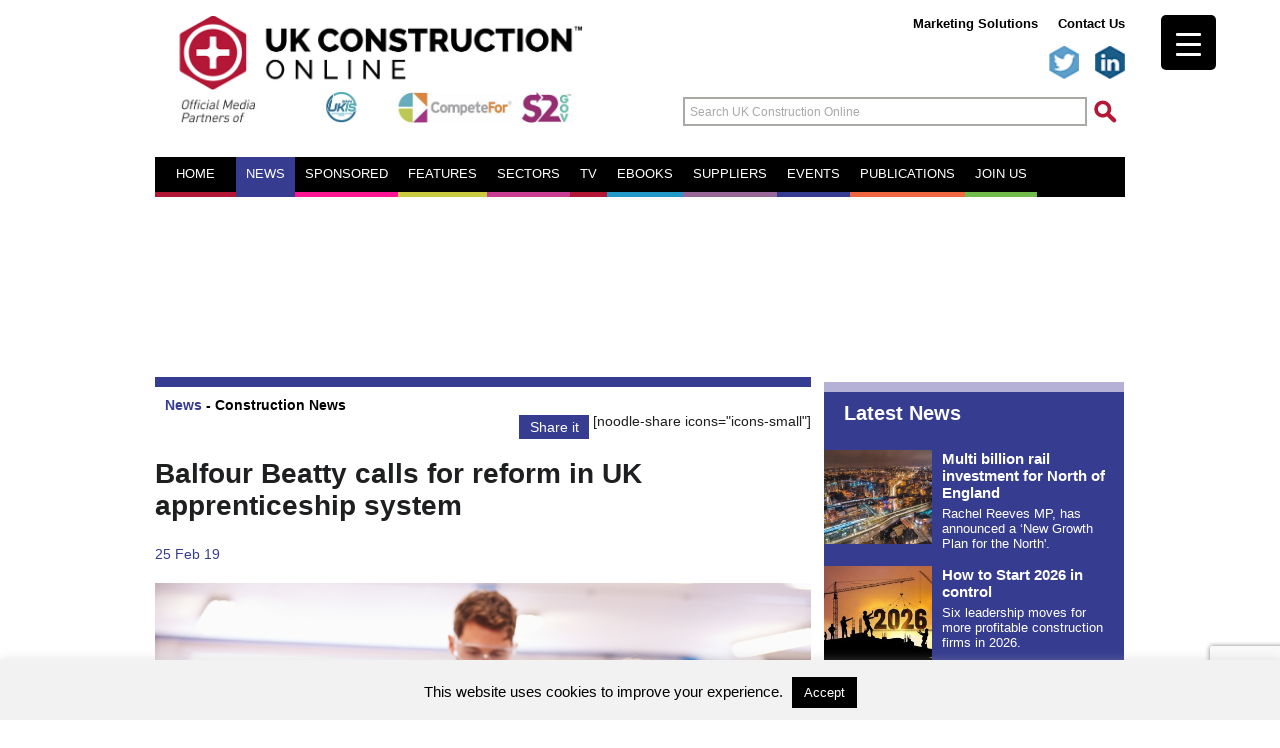

--- FILE ---
content_type: text/html; charset=UTF-8
request_url: https://www.ukconstructionmedia.co.uk/news/balfour-beatty-uk-apprenticeship-reform/
body_size: 25595
content:
<!DOCTYPE html>
<html lang="en">
<head>

	<meta http-equiv="Content-Type" content="text/html; charset=UTF-8" />
	<meta name="viewport" content="width=device-width">
	<meta name="wot-verification" content="9306f64e0fe0793cf474"/>
  	<link rel="icon" type="image/x-icon" href="/wp-content/uploads/favicon.ico" />
  	<title>Balfour Beatty calls for reform in UK apprenticeship system - UK Construction Online</title>
	<link rel="pingback" href="https://www.ukconstructionmedia.co.uk/xmlrpc.php"/>
										
			
	<!--Pardot Tracking Code-->
	<script type=”text/javascript”>
		piAId = ‘83632’;
		piCId = ‘26949’;
		piHostname = ‘pi.pardot.com’;

		(function() {
		function async_load(){
		var s = document.createElement(‘script’); s.type = ‘text/javascript’;
		s.src = (‘https:’ == document.location.protocol ? ‘https://pi’ : ‘http://cdn’) + ‘.pardot.com/pd.js’;
		var c = document.getElementsByTagName(‘script’)[0]; c.parentNode.insertBefore(s, c);
		}
		if(window.attachEvent) { window.attachEvent(‘onload’, async_load); }
		else { window.addEventListener(‘load’, async_load, false); }
		})();
	</script>
	
	
	<link rel="stylesheet" href="https://www.ukconstructionmedia.co.uk/wp-content/themes/ukconstructionmedia/css/pure.css">
    <link href="https://cdnjs.cloudflare.com/ajax/libs/select2/4.0.2/css/select2.min.css" rel="stylesheet" />
    <!--[if lte IE 8]>
        <link rel="stylesheet" href="https://www.ukconstructionmedia.co.uk/wp-content/themes/ukconstructionmedia/css/grids-responsive-old-ie.css">
    <![endif]-->
    <!--[if gt IE 8]><!-->
        <link rel="stylesheet" href="https://www.ukconstructionmedia.co.uk/wp-content/themes/ukconstructionmedia/css/grids-responsive.css">
    <!--<![endif]-->
	<meta name='robots' content='index, follow, max-image-preview:large, max-snippet:-1, max-video-preview:-1' />
	<style>img:is([sizes="auto" i], [sizes^="auto," i]) { contain-intrinsic-size: 3000px 1500px }</style>
	
	<!-- This site is optimized with the Yoast SEO plugin v26.6 - https://yoast.com/wordpress/plugins/seo/ -->
	<title>Balfour Beatty calls for reform in UK apprenticeship system - UK Construction Online</title>
	<meta name="description" content="Balfour Beatty Group Chief Executive Leo Quinn has called for the UK apprenticeship system to be changed." />
	<link rel="canonical" href="https://www.ukconstructionmedia.co.uk/news/balfour-beatty-uk-apprenticeship-reform/" />
	<meta property="og:locale" content="en_US" />
	<meta property="og:type" content="article" />
	<meta property="og:title" content="Balfour Beatty calls for reform in UK apprenticeship system - UK Construction Online" />
	<meta property="og:description" content="Balfour Beatty Group Chief Executive Leo Quinn has called for the UK apprenticeship system to be changed." />
	<meta property="og:url" content="https://www.ukconstructionmedia.co.uk/news/balfour-beatty-uk-apprenticeship-reform/" />
	<meta property="og:site_name" content="UK Construction Online" />
	<meta property="article:published_time" content="2019-02-25T06:36:00+00:00" />
	<meta property="og:image" content="https://www.ukconstructionmedia.co.uk/wp-content/uploads/shutterstock_213304591.jpg" />
	<meta property="og:image:width" content="1000" />
	<meta property="og:image:height" content="667" />
	<meta property="og:image:type" content="image/jpeg" />
	<meta name="author" content="Vicky Maggiani" />
	<meta name="twitter:card" content="summary_large_image" />
	<meta name="twitter:creator" content="@Ukconstructionm" />
	<meta name="twitter:site" content="@Ukconstructionm" />
	<meta name="twitter:label1" content="Written by" />
	<meta name="twitter:data1" content="Vicky Maggiani" />
	<meta name="twitter:label2" content="Est. reading time" />
	<meta name="twitter:data2" content="1 minute" />
	<script type="application/ld+json" class="yoast-schema-graph">{"@context":"https://schema.org","@graph":[{"@type":"WebPage","@id":"https://www.ukconstructionmedia.co.uk/news/balfour-beatty-uk-apprenticeship-reform/","url":"https://www.ukconstructionmedia.co.uk/news/balfour-beatty-uk-apprenticeship-reform/","name":"Balfour Beatty calls for reform in UK apprenticeship system - UK Construction Online","isPartOf":{"@id":"https://www.ukconstructionmedia.co.uk/#website"},"primaryImageOfPage":{"@id":"https://www.ukconstructionmedia.co.uk/news/balfour-beatty-uk-apprenticeship-reform/#primaryimage"},"image":{"@id":"https://www.ukconstructionmedia.co.uk/news/balfour-beatty-uk-apprenticeship-reform/#primaryimage"},"thumbnailUrl":"https://www.ukconstructionmedia.co.uk/wp-content/uploads/shutterstock_213304591.jpg","datePublished":"2019-02-25T06:36:00+00:00","author":{"@id":"https://www.ukconstructionmedia.co.uk/#/schema/person/e8f21baeae779d98e76a332efc42a496"},"description":"Balfour Beatty Group Chief Executive Leo Quinn has called for the UK apprenticeship system to be changed.","breadcrumb":{"@id":"https://www.ukconstructionmedia.co.uk/news/balfour-beatty-uk-apprenticeship-reform/#breadcrumb"},"inLanguage":"en","potentialAction":[{"@type":"ReadAction","target":["https://www.ukconstructionmedia.co.uk/news/balfour-beatty-uk-apprenticeship-reform/"]}]},{"@type":"ImageObject","inLanguage":"en","@id":"https://www.ukconstructionmedia.co.uk/news/balfour-beatty-uk-apprenticeship-reform/#primaryimage","url":"https://www.ukconstructionmedia.co.uk/wp-content/uploads/shutterstock_213304591.jpg","contentUrl":"https://www.ukconstructionmedia.co.uk/wp-content/uploads/shutterstock_213304591.jpg","width":1000,"height":667,"caption":"UK Apprenticeship"},{"@type":"BreadcrumbList","@id":"https://www.ukconstructionmedia.co.uk/news/balfour-beatty-uk-apprenticeship-reform/#breadcrumb","itemListElement":[{"@type":"ListItem","position":1,"name":"Home","item":"https://www.ukconstructionmedia.co.uk/"},{"@type":"ListItem","position":2,"name":"Construction News for Construction Companies UK","item":"https://www.ukconstructionmedia.co.uk/news/"},{"@type":"ListItem","position":3,"name":"Balfour Beatty calls for reform in UK apprenticeship system"}]},{"@type":"WebSite","@id":"https://www.ukconstructionmedia.co.uk/#website","url":"https://www.ukconstructionmedia.co.uk/","name":"UK Construction Online","description":"","potentialAction":[{"@type":"SearchAction","target":{"@type":"EntryPoint","urlTemplate":"https://www.ukconstructionmedia.co.uk/?s={search_term_string}"},"query-input":{"@type":"PropertyValueSpecification","valueRequired":true,"valueName":"search_term_string"}}],"inLanguage":"en"},{"@type":"Person","@id":"https://www.ukconstructionmedia.co.uk/#/schema/person/e8f21baeae779d98e76a332efc42a496","name":"Vicky Maggiani","url":"https://www.ukconstructionmedia.co.uk/author/vickym/"}]}</script>
	<!-- / Yoast SEO plugin. -->


<link rel='dns-prefetch' href='//code.jquery.com' />
<link rel='dns-prefetch' href='//fonts.googleapis.com' />
<link rel="alternate" type="application/rss+xml" title="UK Construction Online &raquo; Feed" href="https://www.ukconstructionmedia.co.uk/feed/" />
<link rel="alternate" type="application/rss+xml" title="UK Construction Online &raquo; Comments Feed" href="https://www.ukconstructionmedia.co.uk/comments/feed/" />
		<!-- This site uses the Google Analytics by ExactMetrics plugin v8.10.2 - Using Analytics tracking - https://www.exactmetrics.com/ -->
		<!-- Note: ExactMetrics is not currently configured on this site. The site owner needs to authenticate with Google Analytics in the ExactMetrics settings panel. -->
					<!-- No tracking code set -->
				<!-- / Google Analytics by ExactMetrics -->
		<script type="text/javascript">
/* <![CDATA[ */
window._wpemojiSettings = {"baseUrl":"https:\/\/s.w.org\/images\/core\/emoji\/16.0.1\/72x72\/","ext":".png","svgUrl":"https:\/\/s.w.org\/images\/core\/emoji\/16.0.1\/svg\/","svgExt":".svg","source":{"concatemoji":"https:\/\/www.ukconstructionmedia.co.uk\/wp-includes\/js\/wp-emoji-release.min.js?ver=6.8.2"}};
/*! This file is auto-generated */
!function(s,n){var o,i,e;function c(e){try{var t={supportTests:e,timestamp:(new Date).valueOf()};sessionStorage.setItem(o,JSON.stringify(t))}catch(e){}}function p(e,t,n){e.clearRect(0,0,e.canvas.width,e.canvas.height),e.fillText(t,0,0);var t=new Uint32Array(e.getImageData(0,0,e.canvas.width,e.canvas.height).data),a=(e.clearRect(0,0,e.canvas.width,e.canvas.height),e.fillText(n,0,0),new Uint32Array(e.getImageData(0,0,e.canvas.width,e.canvas.height).data));return t.every(function(e,t){return e===a[t]})}function u(e,t){e.clearRect(0,0,e.canvas.width,e.canvas.height),e.fillText(t,0,0);for(var n=e.getImageData(16,16,1,1),a=0;a<n.data.length;a++)if(0!==n.data[a])return!1;return!0}function f(e,t,n,a){switch(t){case"flag":return n(e,"\ud83c\udff3\ufe0f\u200d\u26a7\ufe0f","\ud83c\udff3\ufe0f\u200b\u26a7\ufe0f")?!1:!n(e,"\ud83c\udde8\ud83c\uddf6","\ud83c\udde8\u200b\ud83c\uddf6")&&!n(e,"\ud83c\udff4\udb40\udc67\udb40\udc62\udb40\udc65\udb40\udc6e\udb40\udc67\udb40\udc7f","\ud83c\udff4\u200b\udb40\udc67\u200b\udb40\udc62\u200b\udb40\udc65\u200b\udb40\udc6e\u200b\udb40\udc67\u200b\udb40\udc7f");case"emoji":return!a(e,"\ud83e\udedf")}return!1}function g(e,t,n,a){var r="undefined"!=typeof WorkerGlobalScope&&self instanceof WorkerGlobalScope?new OffscreenCanvas(300,150):s.createElement("canvas"),o=r.getContext("2d",{willReadFrequently:!0}),i=(o.textBaseline="top",o.font="600 32px Arial",{});return e.forEach(function(e){i[e]=t(o,e,n,a)}),i}function t(e){var t=s.createElement("script");t.src=e,t.defer=!0,s.head.appendChild(t)}"undefined"!=typeof Promise&&(o="wpEmojiSettingsSupports",i=["flag","emoji"],n.supports={everything:!0,everythingExceptFlag:!0},e=new Promise(function(e){s.addEventListener("DOMContentLoaded",e,{once:!0})}),new Promise(function(t){var n=function(){try{var e=JSON.parse(sessionStorage.getItem(o));if("object"==typeof e&&"number"==typeof e.timestamp&&(new Date).valueOf()<e.timestamp+604800&&"object"==typeof e.supportTests)return e.supportTests}catch(e){}return null}();if(!n){if("undefined"!=typeof Worker&&"undefined"!=typeof OffscreenCanvas&&"undefined"!=typeof URL&&URL.createObjectURL&&"undefined"!=typeof Blob)try{var e="postMessage("+g.toString()+"("+[JSON.stringify(i),f.toString(),p.toString(),u.toString()].join(",")+"));",a=new Blob([e],{type:"text/javascript"}),r=new Worker(URL.createObjectURL(a),{name:"wpTestEmojiSupports"});return void(r.onmessage=function(e){c(n=e.data),r.terminate(),t(n)})}catch(e){}c(n=g(i,f,p,u))}t(n)}).then(function(e){for(var t in e)n.supports[t]=e[t],n.supports.everything=n.supports.everything&&n.supports[t],"flag"!==t&&(n.supports.everythingExceptFlag=n.supports.everythingExceptFlag&&n.supports[t]);n.supports.everythingExceptFlag=n.supports.everythingExceptFlag&&!n.supports.flag,n.DOMReady=!1,n.readyCallback=function(){n.DOMReady=!0}}).then(function(){return e}).then(function(){var e;n.supports.everything||(n.readyCallback(),(e=n.source||{}).concatemoji?t(e.concatemoji):e.wpemoji&&e.twemoji&&(t(e.twemoji),t(e.wpemoji)))}))}((window,document),window._wpemojiSettings);
/* ]]> */
</script>
<link rel='stylesheet' id='noodle-css-css' href='https://www.ukconstructionmedia.co.uk/wp-content/themes/ukconstructionmedia/css/screen.css?ver=1768934041' type='text/css' media='all' />
<link rel='stylesheet' id='noodle-mobile-css-css' href='https://www.ukconstructionmedia.co.uk/wp-content/themes/ukconstructionmedia/css/mobile.css?ver=1768934041' type='text/css' media='all' />
<link rel='stylesheet' id='noodle-google-fonts-css' href='http://fonts.googleapis.com/css?family=Ubuntu%3A300%2C400%2C700%2C800%2C300italic%2C400italic%2C700italic%2C800italic&#038;ver=6.8.2' type='text/css' media='all' />
<link rel='stylesheet' id='jquery-ui-css-css' href='//code.jquery.com/ui/1.11.4/themes/smoothness/jquery-ui.css?ver=1768934041' type='text/css' media='all' />
<link rel='stylesheet' id='colorbox-css' href='https://www.ukconstructionmedia.co.uk/wp-content/plugins/wp-colorbox/example5/colorbox.css?ver=6.8.2' type='text/css' media='all' />
<style id='wp-emoji-styles-inline-css' type='text/css'>

	img.wp-smiley, img.emoji {
		display: inline !important;
		border: none !important;
		box-shadow: none !important;
		height: 1em !important;
		width: 1em !important;
		margin: 0 0.07em !important;
		vertical-align: -0.1em !important;
		background: none !important;
		padding: 0 !important;
	}
</style>
<link rel='stylesheet' id='wp-block-library-css' href='https://www.ukconstructionmedia.co.uk/wp-includes/css/dist/block-library/style.min.css?ver=6.8.2' type='text/css' media='all' />
<style id='classic-theme-styles-inline-css' type='text/css'>
/*! This file is auto-generated */
.wp-block-button__link{color:#fff;background-color:#32373c;border-radius:9999px;box-shadow:none;text-decoration:none;padding:calc(.667em + 2px) calc(1.333em + 2px);font-size:1.125em}.wp-block-file__button{background:#32373c;color:#fff;text-decoration:none}
</style>
<style id='global-styles-inline-css' type='text/css'>
:root{--wp--preset--aspect-ratio--square: 1;--wp--preset--aspect-ratio--4-3: 4/3;--wp--preset--aspect-ratio--3-4: 3/4;--wp--preset--aspect-ratio--3-2: 3/2;--wp--preset--aspect-ratio--2-3: 2/3;--wp--preset--aspect-ratio--16-9: 16/9;--wp--preset--aspect-ratio--9-16: 9/16;--wp--preset--color--black: #000000;--wp--preset--color--cyan-bluish-gray: #abb8c3;--wp--preset--color--white: #ffffff;--wp--preset--color--pale-pink: #f78da7;--wp--preset--color--vivid-red: #cf2e2e;--wp--preset--color--luminous-vivid-orange: #ff6900;--wp--preset--color--luminous-vivid-amber: #fcb900;--wp--preset--color--light-green-cyan: #7bdcb5;--wp--preset--color--vivid-green-cyan: #00d084;--wp--preset--color--pale-cyan-blue: #8ed1fc;--wp--preset--color--vivid-cyan-blue: #0693e3;--wp--preset--color--vivid-purple: #9b51e0;--wp--preset--gradient--vivid-cyan-blue-to-vivid-purple: linear-gradient(135deg,rgba(6,147,227,1) 0%,rgb(155,81,224) 100%);--wp--preset--gradient--light-green-cyan-to-vivid-green-cyan: linear-gradient(135deg,rgb(122,220,180) 0%,rgb(0,208,130) 100%);--wp--preset--gradient--luminous-vivid-amber-to-luminous-vivid-orange: linear-gradient(135deg,rgba(252,185,0,1) 0%,rgba(255,105,0,1) 100%);--wp--preset--gradient--luminous-vivid-orange-to-vivid-red: linear-gradient(135deg,rgba(255,105,0,1) 0%,rgb(207,46,46) 100%);--wp--preset--gradient--very-light-gray-to-cyan-bluish-gray: linear-gradient(135deg,rgb(238,238,238) 0%,rgb(169,184,195) 100%);--wp--preset--gradient--cool-to-warm-spectrum: linear-gradient(135deg,rgb(74,234,220) 0%,rgb(151,120,209) 20%,rgb(207,42,186) 40%,rgb(238,44,130) 60%,rgb(251,105,98) 80%,rgb(254,248,76) 100%);--wp--preset--gradient--blush-light-purple: linear-gradient(135deg,rgb(255,206,236) 0%,rgb(152,150,240) 100%);--wp--preset--gradient--blush-bordeaux: linear-gradient(135deg,rgb(254,205,165) 0%,rgb(254,45,45) 50%,rgb(107,0,62) 100%);--wp--preset--gradient--luminous-dusk: linear-gradient(135deg,rgb(255,203,112) 0%,rgb(199,81,192) 50%,rgb(65,88,208) 100%);--wp--preset--gradient--pale-ocean: linear-gradient(135deg,rgb(255,245,203) 0%,rgb(182,227,212) 50%,rgb(51,167,181) 100%);--wp--preset--gradient--electric-grass: linear-gradient(135deg,rgb(202,248,128) 0%,rgb(113,206,126) 100%);--wp--preset--gradient--midnight: linear-gradient(135deg,rgb(2,3,129) 0%,rgb(40,116,252) 100%);--wp--preset--font-size--small: 13px;--wp--preset--font-size--medium: 20px;--wp--preset--font-size--large: 36px;--wp--preset--font-size--x-large: 42px;--wp--preset--spacing--20: 0.44rem;--wp--preset--spacing--30: 0.67rem;--wp--preset--spacing--40: 1rem;--wp--preset--spacing--50: 1.5rem;--wp--preset--spacing--60: 2.25rem;--wp--preset--spacing--70: 3.38rem;--wp--preset--spacing--80: 5.06rem;--wp--preset--shadow--natural: 6px 6px 9px rgba(0, 0, 0, 0.2);--wp--preset--shadow--deep: 12px 12px 50px rgba(0, 0, 0, 0.4);--wp--preset--shadow--sharp: 6px 6px 0px rgba(0, 0, 0, 0.2);--wp--preset--shadow--outlined: 6px 6px 0px -3px rgba(255, 255, 255, 1), 6px 6px rgba(0, 0, 0, 1);--wp--preset--shadow--crisp: 6px 6px 0px rgba(0, 0, 0, 1);}:where(.is-layout-flex){gap: 0.5em;}:where(.is-layout-grid){gap: 0.5em;}body .is-layout-flex{display: flex;}.is-layout-flex{flex-wrap: wrap;align-items: center;}.is-layout-flex > :is(*, div){margin: 0;}body .is-layout-grid{display: grid;}.is-layout-grid > :is(*, div){margin: 0;}:where(.wp-block-columns.is-layout-flex){gap: 2em;}:where(.wp-block-columns.is-layout-grid){gap: 2em;}:where(.wp-block-post-template.is-layout-flex){gap: 1.25em;}:where(.wp-block-post-template.is-layout-grid){gap: 1.25em;}.has-black-color{color: var(--wp--preset--color--black) !important;}.has-cyan-bluish-gray-color{color: var(--wp--preset--color--cyan-bluish-gray) !important;}.has-white-color{color: var(--wp--preset--color--white) !important;}.has-pale-pink-color{color: var(--wp--preset--color--pale-pink) !important;}.has-vivid-red-color{color: var(--wp--preset--color--vivid-red) !important;}.has-luminous-vivid-orange-color{color: var(--wp--preset--color--luminous-vivid-orange) !important;}.has-luminous-vivid-amber-color{color: var(--wp--preset--color--luminous-vivid-amber) !important;}.has-light-green-cyan-color{color: var(--wp--preset--color--light-green-cyan) !important;}.has-vivid-green-cyan-color{color: var(--wp--preset--color--vivid-green-cyan) !important;}.has-pale-cyan-blue-color{color: var(--wp--preset--color--pale-cyan-blue) !important;}.has-vivid-cyan-blue-color{color: var(--wp--preset--color--vivid-cyan-blue) !important;}.has-vivid-purple-color{color: var(--wp--preset--color--vivid-purple) !important;}.has-black-background-color{background-color: var(--wp--preset--color--black) !important;}.has-cyan-bluish-gray-background-color{background-color: var(--wp--preset--color--cyan-bluish-gray) !important;}.has-white-background-color{background-color: var(--wp--preset--color--white) !important;}.has-pale-pink-background-color{background-color: var(--wp--preset--color--pale-pink) !important;}.has-vivid-red-background-color{background-color: var(--wp--preset--color--vivid-red) !important;}.has-luminous-vivid-orange-background-color{background-color: var(--wp--preset--color--luminous-vivid-orange) !important;}.has-luminous-vivid-amber-background-color{background-color: var(--wp--preset--color--luminous-vivid-amber) !important;}.has-light-green-cyan-background-color{background-color: var(--wp--preset--color--light-green-cyan) !important;}.has-vivid-green-cyan-background-color{background-color: var(--wp--preset--color--vivid-green-cyan) !important;}.has-pale-cyan-blue-background-color{background-color: var(--wp--preset--color--pale-cyan-blue) !important;}.has-vivid-cyan-blue-background-color{background-color: var(--wp--preset--color--vivid-cyan-blue) !important;}.has-vivid-purple-background-color{background-color: var(--wp--preset--color--vivid-purple) !important;}.has-black-border-color{border-color: var(--wp--preset--color--black) !important;}.has-cyan-bluish-gray-border-color{border-color: var(--wp--preset--color--cyan-bluish-gray) !important;}.has-white-border-color{border-color: var(--wp--preset--color--white) !important;}.has-pale-pink-border-color{border-color: var(--wp--preset--color--pale-pink) !important;}.has-vivid-red-border-color{border-color: var(--wp--preset--color--vivid-red) !important;}.has-luminous-vivid-orange-border-color{border-color: var(--wp--preset--color--luminous-vivid-orange) !important;}.has-luminous-vivid-amber-border-color{border-color: var(--wp--preset--color--luminous-vivid-amber) !important;}.has-light-green-cyan-border-color{border-color: var(--wp--preset--color--light-green-cyan) !important;}.has-vivid-green-cyan-border-color{border-color: var(--wp--preset--color--vivid-green-cyan) !important;}.has-pale-cyan-blue-border-color{border-color: var(--wp--preset--color--pale-cyan-blue) !important;}.has-vivid-cyan-blue-border-color{border-color: var(--wp--preset--color--vivid-cyan-blue) !important;}.has-vivid-purple-border-color{border-color: var(--wp--preset--color--vivid-purple) !important;}.has-vivid-cyan-blue-to-vivid-purple-gradient-background{background: var(--wp--preset--gradient--vivid-cyan-blue-to-vivid-purple) !important;}.has-light-green-cyan-to-vivid-green-cyan-gradient-background{background: var(--wp--preset--gradient--light-green-cyan-to-vivid-green-cyan) !important;}.has-luminous-vivid-amber-to-luminous-vivid-orange-gradient-background{background: var(--wp--preset--gradient--luminous-vivid-amber-to-luminous-vivid-orange) !important;}.has-luminous-vivid-orange-to-vivid-red-gradient-background{background: var(--wp--preset--gradient--luminous-vivid-orange-to-vivid-red) !important;}.has-very-light-gray-to-cyan-bluish-gray-gradient-background{background: var(--wp--preset--gradient--very-light-gray-to-cyan-bluish-gray) !important;}.has-cool-to-warm-spectrum-gradient-background{background: var(--wp--preset--gradient--cool-to-warm-spectrum) !important;}.has-blush-light-purple-gradient-background{background: var(--wp--preset--gradient--blush-light-purple) !important;}.has-blush-bordeaux-gradient-background{background: var(--wp--preset--gradient--blush-bordeaux) !important;}.has-luminous-dusk-gradient-background{background: var(--wp--preset--gradient--luminous-dusk) !important;}.has-pale-ocean-gradient-background{background: var(--wp--preset--gradient--pale-ocean) !important;}.has-electric-grass-gradient-background{background: var(--wp--preset--gradient--electric-grass) !important;}.has-midnight-gradient-background{background: var(--wp--preset--gradient--midnight) !important;}.has-small-font-size{font-size: var(--wp--preset--font-size--small) !important;}.has-medium-font-size{font-size: var(--wp--preset--font-size--medium) !important;}.has-large-font-size{font-size: var(--wp--preset--font-size--large) !important;}.has-x-large-font-size{font-size: var(--wp--preset--font-size--x-large) !important;}
:where(.wp-block-post-template.is-layout-flex){gap: 1.25em;}:where(.wp-block-post-template.is-layout-grid){gap: 1.25em;}
:where(.wp-block-columns.is-layout-flex){gap: 2em;}:where(.wp-block-columns.is-layout-grid){gap: 2em;}
:root :where(.wp-block-pullquote){font-size: 1.5em;line-height: 1.6;}
</style>
<link rel='stylesheet' id='contact-form-7-css' href='https://www.ukconstructionmedia.co.uk/wp-content/plugins/contact-form-7/includes/css/styles.css?ver=6.1.4' type='text/css' media='all' />
<link rel='stylesheet' id='cookie-law-info-css' href='https://www.ukconstructionmedia.co.uk/wp-content/plugins/cookie-law-info/legacy/public/css/cookie-law-info-public.css?ver=3.3.8' type='text/css' media='all' />
<link rel='stylesheet' id='cookie-law-info-gdpr-css' href='https://www.ukconstructionmedia.co.uk/wp-content/plugins/cookie-law-info/legacy/public/css/cookie-law-info-gdpr.css?ver=3.3.8' type='text/css' media='all' />
<style id='responsive-menu-inline-css' type='text/css'>
/** This file is major component of this plugin so please don't try to edit here. */
#rmp_menu_trigger-81077 {
  width: 55px;
  height: 55px;
  position: fixed;
  top: 15px;
  border-radius: 5px;
  display: none;
  text-decoration: none;
  right: 5%;
  background: #000;
  transition: transform 0.5s, background-color 0.5s;
}
#rmp_menu_trigger-81077:hover, #rmp_menu_trigger-81077:focus {
  background: #000;
  text-decoration: unset;
}
#rmp_menu_trigger-81077.is-active {
  background: #000;
}
#rmp_menu_trigger-81077 .rmp-trigger-box {
  width: 25px;
  color: #fff;
}
#rmp_menu_trigger-81077 .rmp-trigger-icon-active, #rmp_menu_trigger-81077 .rmp-trigger-text-open {
  display: none;
}
#rmp_menu_trigger-81077.is-active .rmp-trigger-icon-active, #rmp_menu_trigger-81077.is-active .rmp-trigger-text-open {
  display: inline;
}
#rmp_menu_trigger-81077.is-active .rmp-trigger-icon-inactive, #rmp_menu_trigger-81077.is-active .rmp-trigger-text {
  display: none;
}
#rmp_menu_trigger-81077 .rmp-trigger-label {
  color: #fff;
  pointer-events: none;
  line-height: 13px;
  font-family: inherit;
  font-size: 14px;
  display: inline;
  text-transform: inherit;
}
#rmp_menu_trigger-81077 .rmp-trigger-label.rmp-trigger-label-top {
  display: block;
  margin-bottom: 12px;
}
#rmp_menu_trigger-81077 .rmp-trigger-label.rmp-trigger-label-bottom {
  display: block;
  margin-top: 12px;
}
#rmp_menu_trigger-81077 .responsive-menu-pro-inner {
  display: block;
}
#rmp_menu_trigger-81077 .rmp-trigger-icon-inactive .rmp-font-icon {
  color: #fff;
}
#rmp_menu_trigger-81077 .responsive-menu-pro-inner, #rmp_menu_trigger-81077 .responsive-menu-pro-inner::before, #rmp_menu_trigger-81077 .responsive-menu-pro-inner::after {
  width: 25px;
  height: 3px;
  background-color: #fff;
  border-radius: 4px;
  position: absolute;
}
#rmp_menu_trigger-81077 .rmp-trigger-icon-active .rmp-font-icon {
  color: #fff;
}
#rmp_menu_trigger-81077.is-active .responsive-menu-pro-inner, #rmp_menu_trigger-81077.is-active .responsive-menu-pro-inner::before, #rmp_menu_trigger-81077.is-active .responsive-menu-pro-inner::after {
  background-color: #fff;
}
#rmp_menu_trigger-81077:hover .rmp-trigger-icon-inactive .rmp-font-icon {
  color: #fff;
}
#rmp_menu_trigger-81077:not(.is-active):hover .responsive-menu-pro-inner, #rmp_menu_trigger-81077:not(.is-active):hover .responsive-menu-pro-inner::before, #rmp_menu_trigger-81077:not(.is-active):hover .responsive-menu-pro-inner::after {
  background-color: #fff;
}
#rmp_menu_trigger-81077 .responsive-menu-pro-inner::before {
  top: 10px;
}
#rmp_menu_trigger-81077 .responsive-menu-pro-inner::after {
  bottom: 10px;
}
#rmp_menu_trigger-81077.is-active .responsive-menu-pro-inner::after {
  bottom: 0;
}
/* Hamburger menu styling */
@media screen and (max-width: 8000px) {
  /** Menu Title Style */
  /** Menu Additional Content Style */
  #rmp_menu_trigger-81077 {
    display: block;
  }
  #rmp-container-81077 {
    position: fixed;
    top: 0;
    margin: 0;
    transition: transform 0.5s;
    overflow: auto;
    display: block;
    width: 75%;
    background-color: #212121;
    background-image: url("");
    height: 100%;
    left: 0;
    padding-top: 0px;
    padding-left: 0px;
    padding-bottom: 0px;
    padding-right: 0px;
  }
  #rmp-menu-wrap-81077 {
    padding-top: 0px;
    padding-left: 0px;
    padding-bottom: 0px;
    padding-right: 0px;
    background-color: #212121;
  }
  #rmp-menu-wrap-81077 .rmp-menu, #rmp-menu-wrap-81077 .rmp-submenu {
    width: 100%;
    box-sizing: border-box;
    margin: 0;
    padding: 0;
  }
  #rmp-menu-wrap-81077 .rmp-submenu-depth-1 .rmp-menu-item-link {
    padding-left: 10%;
  }
  #rmp-menu-wrap-81077 .rmp-submenu-depth-2 .rmp-menu-item-link {
    padding-left: 15%;
  }
  #rmp-menu-wrap-81077 .rmp-submenu-depth-3 .rmp-menu-item-link {
    padding-left: 20%;
  }
  #rmp-menu-wrap-81077 .rmp-submenu-depth-4 .rmp-menu-item-link {
    padding-left: 25%;
  }
  #rmp-menu-wrap-81077 .rmp-submenu.rmp-submenu-open {
    display: block;
  }
  #rmp-menu-wrap-81077 .rmp-menu-item {
    width: 100%;
    list-style: none;
    margin: 0;
  }
  #rmp-menu-wrap-81077 .rmp-menu-item-link {
    height: 40px;
    line-height: 40px;
    font-size: 13px;
    border-bottom: 1px solid #212121;
    font-family: inherit;
    color: #fff;
    text-align: left;
    background-color: #212121;
    font-weight: normal;
    letter-spacing: 0px;
    display: block;
    box-sizing: border-box;
    width: 100%;
    text-decoration: none;
    position: relative;
    overflow: hidden;
    transition: background-color 0.5s, border-color 0.5s, 0.5s;
    padding: 0 5%;
    padding-right: 50px;
  }
  #rmp-menu-wrap-81077 .rmp-menu-item-link:after, #rmp-menu-wrap-81077 .rmp-menu-item-link:before {
    display: none;
  }
  #rmp-menu-wrap-81077 .rmp-menu-item-link:hover, #rmp-menu-wrap-81077 .rmp-menu-item-link:focus {
    color: #fff;
    border-color: #212121;
    background-color: #3f3f3f;
  }
  #rmp-menu-wrap-81077 .rmp-menu-item-link:focus {
    outline: none;
    border-color: unset;
    box-shadow: unset;
  }
  #rmp-menu-wrap-81077 .rmp-menu-item-link .rmp-font-icon {
    height: 40px;
    line-height: 40px;
    margin-right: 10px;
    font-size: 13px;
  }
  #rmp-menu-wrap-81077 .rmp-menu-current-item .rmp-menu-item-link {
    color: #fff;
    border-color: #212121;
    background-color: #212121;
  }
  #rmp-menu-wrap-81077 .rmp-menu-current-item .rmp-menu-item-link:hover, #rmp-menu-wrap-81077 .rmp-menu-current-item .rmp-menu-item-link:focus {
    color: #fff;
    border-color: #3f3f3f;
    background-color: #3f3f3f;
  }
  #rmp-menu-wrap-81077 .rmp-menu-subarrow {
    position: absolute;
    top: 0;
    bottom: 0;
    text-align: center;
    overflow: hidden;
    background-size: cover;
    overflow: hidden;
    right: 0;
    border-left-style: solid;
    border-left-color: #212121;
    border-left-width: 1px;
    height: 39px;
    width: 40px;
    color: #fff;
    background-color: #212121;
  }
  #rmp-menu-wrap-81077 .rmp-menu-subarrow svg {
    fill: #fff;
  }
  #rmp-menu-wrap-81077 .rmp-menu-subarrow:hover {
    color: #fff;
    border-color: #3f3f3f;
    background-color: #3f3f3f;
  }
  #rmp-menu-wrap-81077 .rmp-menu-subarrow:hover svg {
    fill: #fff;
  }
  #rmp-menu-wrap-81077 .rmp-menu-subarrow .rmp-font-icon {
    margin-right: unset;
  }
  #rmp-menu-wrap-81077 .rmp-menu-subarrow * {
    vertical-align: middle;
    line-height: 39px;
  }
  #rmp-menu-wrap-81077 .rmp-menu-subarrow-active {
    display: block;
    background-size: cover;
    color: #fff;
    border-color: #212121;
    background-color: #212121;
  }
  #rmp-menu-wrap-81077 .rmp-menu-subarrow-active svg {
    fill: #fff;
  }
  #rmp-menu-wrap-81077 .rmp-menu-subarrow-active:hover {
    color: #fff;
    border-color: #3f3f3f;
    background-color: #3f3f3f;
  }
  #rmp-menu-wrap-81077 .rmp-menu-subarrow-active:hover svg {
    fill: #fff;
  }
  #rmp-menu-wrap-81077 .rmp-submenu {
    display: none;
  }
  #rmp-menu-wrap-81077 .rmp-submenu .rmp-menu-item-link {
    height: 40px;
    line-height: 40px;
    letter-spacing: 0px;
    font-size: 13px;
    border-bottom: 1px solid #212121;
    font-family: inherit;
    font-weight: normal;
    color: #fff;
    text-align: left;
    background-color: #212121;
  }
  #rmp-menu-wrap-81077 .rmp-submenu .rmp-menu-item-link:hover, #rmp-menu-wrap-81077 .rmp-submenu .rmp-menu-item-link:focus {
    color: #fff;
    border-color: #212121;
    background-color: #3f3f3f;
  }
  #rmp-menu-wrap-81077 .rmp-submenu .rmp-menu-current-item .rmp-menu-item-link {
    color: #fff;
    border-color: #212121;
    background-color: #212121;
  }
  #rmp-menu-wrap-81077 .rmp-submenu .rmp-menu-current-item .rmp-menu-item-link:hover, #rmp-menu-wrap-81077 .rmp-submenu .rmp-menu-current-item .rmp-menu-item-link:focus {
    color: #fff;
    border-color: #3f3f3f;
    background-color: #3f3f3f;
  }
  #rmp-menu-wrap-81077 .rmp-submenu .rmp-menu-subarrow {
    right: 0;
    border-right: unset;
    border-left-style: solid;
    border-left-color: #212121;
    border-left-width: 1px;
    height: 39px;
    line-height: 39px;
    width: 40px;
    color: #fff;
    background-color: #212121;
  }
  #rmp-menu-wrap-81077 .rmp-submenu .rmp-menu-subarrow:hover {
    color: #fff;
    border-color: #3f3f3f;
    background-color: #3f3f3f;
  }
  #rmp-menu-wrap-81077 .rmp-submenu .rmp-menu-subarrow-active {
    color: #fff;
    border-color: #212121;
    background-color: #212121;
  }
  #rmp-menu-wrap-81077 .rmp-submenu .rmp-menu-subarrow-active:hover {
    color: #fff;
    border-color: #3f3f3f;
    background-color: #3f3f3f;
  }
  #rmp-menu-wrap-81077 .rmp-menu-item-description {
    margin: 0;
    padding: 5px 5%;
    opacity: 0.8;
    color: #fff;
  }
  #rmp-search-box-81077 {
    display: block;
    padding-top: 0px;
    padding-left: 5%;
    padding-bottom: 0px;
    padding-right: 5%;
  }
  #rmp-search-box-81077 .rmp-search-form {
    margin: 0;
  }
  #rmp-search-box-81077 .rmp-search-box {
    background: #fff;
    border: 1px solid #dadada;
    color: #333;
    width: 100%;
    padding: 0 5%;
    border-radius: 30px;
    height: 45px;
    -webkit-appearance: none;
  }
  #rmp-search-box-81077 .rmp-search-box::placeholder {
    color: #C7C7CD;
  }
  #rmp-search-box-81077 .rmp-search-box:focus {
    background-color: #fff;
    outline: 2px solid #dadada;
    color: #333;
  }
  #rmp-menu-title-81077 {
    background-color: #212121;
    color: #fff;
    text-align: left;
    font-size: 13px;
    padding-top: 10%;
    padding-left: 5%;
    padding-bottom: 0%;
    padding-right: 5%;
    font-weight: 400;
    transition: background-color 0.5s, border-color 0.5s, color 0.5s;
  }
  #rmp-menu-title-81077:hover {
    background-color: #212121;
    color: #fff;
  }
  #rmp-menu-title-81077 > .rmp-menu-title-link {
    color: #fff;
    width: 100%;
    background-color: unset;
    text-decoration: none;
  }
  #rmp-menu-title-81077 > .rmp-menu-title-link:hover {
    color: #fff;
  }
  #rmp-menu-title-81077 .rmp-font-icon {
    font-size: 13px;
  }
  #rmp-menu-additional-content-81077 {
    padding-top: 0px;
    padding-left: 5%;
    padding-bottom: 0px;
    padding-right: 5%;
    color: #fff;
    text-align: center;
    font-size: 16px;
  }
}
/**
This file contents common styling of menus.
*/
.rmp-container {
  display: none;
  visibility: visible;
  padding: 0px 0px 0px 0px;
  z-index: 99998;
  transition: all 0.3s;
  /** Scrolling bar in menu setting box **/
}
.rmp-container.rmp-fade-top, .rmp-container.rmp-fade-left, .rmp-container.rmp-fade-right, .rmp-container.rmp-fade-bottom {
  display: none;
}
.rmp-container.rmp-slide-left, .rmp-container.rmp-push-left {
  transform: translateX(-100%);
  -ms-transform: translateX(-100%);
  -webkit-transform: translateX(-100%);
  -moz-transform: translateX(-100%);
}
.rmp-container.rmp-slide-left.rmp-menu-open, .rmp-container.rmp-push-left.rmp-menu-open {
  transform: translateX(0);
  -ms-transform: translateX(0);
  -webkit-transform: translateX(0);
  -moz-transform: translateX(0);
}
.rmp-container.rmp-slide-right, .rmp-container.rmp-push-right {
  transform: translateX(100%);
  -ms-transform: translateX(100%);
  -webkit-transform: translateX(100%);
  -moz-transform: translateX(100%);
}
.rmp-container.rmp-slide-right.rmp-menu-open, .rmp-container.rmp-push-right.rmp-menu-open {
  transform: translateX(0);
  -ms-transform: translateX(0);
  -webkit-transform: translateX(0);
  -moz-transform: translateX(0);
}
.rmp-container.rmp-slide-top, .rmp-container.rmp-push-top {
  transform: translateY(-100%);
  -ms-transform: translateY(-100%);
  -webkit-transform: translateY(-100%);
  -moz-transform: translateY(-100%);
}
.rmp-container.rmp-slide-top.rmp-menu-open, .rmp-container.rmp-push-top.rmp-menu-open {
  transform: translateY(0);
  -ms-transform: translateY(0);
  -webkit-transform: translateY(0);
  -moz-transform: translateY(0);
}
.rmp-container.rmp-slide-bottom, .rmp-container.rmp-push-bottom {
  transform: translateY(100%);
  -ms-transform: translateY(100%);
  -webkit-transform: translateY(100%);
  -moz-transform: translateY(100%);
}
.rmp-container.rmp-slide-bottom.rmp-menu-open, .rmp-container.rmp-push-bottom.rmp-menu-open {
  transform: translateX(0);
  -ms-transform: translateX(0);
  -webkit-transform: translateX(0);
  -moz-transform: translateX(0);
}
.rmp-container::-webkit-scrollbar {
  width: 0px;
}
.rmp-container ::-webkit-scrollbar-track {
  box-shadow: inset 0 0 5px transparent;
}
.rmp-container ::-webkit-scrollbar-thumb {
  background: transparent;
}
.rmp-container ::-webkit-scrollbar-thumb:hover {
  background: transparent;
}
.rmp-container .rmp-menu-wrap .rmp-menu {
  transition: none;
  border-radius: 0;
  box-shadow: none;
  background: none;
  border: 0;
  bottom: auto;
  box-sizing: border-box;
  clip: auto;
  color: #666;
  display: block;
  float: none;
  font-family: inherit;
  font-size: 14px;
  height: auto;
  left: auto;
  line-height: 1.7;
  list-style-type: none;
  margin: 0;
  min-height: auto;
  max-height: none;
  opacity: 1;
  outline: none;
  overflow: visible;
  padding: 0;
  position: relative;
  pointer-events: auto;
  right: auto;
  text-align: left;
  text-decoration: none;
  text-indent: 0;
  text-transform: none;
  transform: none;
  top: auto;
  visibility: inherit;
  width: auto;
  word-wrap: break-word;
  white-space: normal;
}
.rmp-container .rmp-menu-additional-content {
  display: block;
  word-break: break-word;
}
.rmp-container .rmp-menu-title {
  display: flex;
  flex-direction: column;
}
.rmp-container .rmp-menu-title .rmp-menu-title-image {
  max-width: 100%;
  margin-bottom: 15px;
  display: block;
  margin: auto;
  margin-bottom: 15px;
}
button.rmp_menu_trigger {
  z-index: 999999;
  overflow: hidden;
  outline: none;
  border: 0;
  display: none;
  margin: 0;
  transition: transform 0.5s, background-color 0.5s;
  padding: 0;
}
button.rmp_menu_trigger .responsive-menu-pro-inner::before, button.rmp_menu_trigger .responsive-menu-pro-inner::after {
  content: "";
  display: block;
}
button.rmp_menu_trigger .responsive-menu-pro-inner::before {
  top: 10px;
}
button.rmp_menu_trigger .responsive-menu-pro-inner::after {
  bottom: 10px;
}
button.rmp_menu_trigger .rmp-trigger-box {
  width: 40px;
  display: inline-block;
  position: relative;
  pointer-events: none;
  vertical-align: super;
}
.admin-bar .rmp-container, .admin-bar .rmp_menu_trigger {
  margin-top: 32px !important;
}
@media screen and (max-width: 782px) {
  .admin-bar .rmp-container, .admin-bar .rmp_menu_trigger {
    margin-top: 46px !important;
  }
}
/*  Menu Trigger Boring Animation */
.rmp-menu-trigger-boring .responsive-menu-pro-inner {
  transition-property: none;
}
.rmp-menu-trigger-boring .responsive-menu-pro-inner::after, .rmp-menu-trigger-boring .responsive-menu-pro-inner::before {
  transition-property: none;
}
.rmp-menu-trigger-boring.is-active .responsive-menu-pro-inner {
  transform: rotate(45deg);
}
.rmp-menu-trigger-boring.is-active .responsive-menu-pro-inner:before {
  top: 0;
  opacity: 0;
}
.rmp-menu-trigger-boring.is-active .responsive-menu-pro-inner:after {
  bottom: 0;
  transform: rotate(-90deg);
}

</style>
<link rel='stylesheet' id='dashicons-css' href='https://www.ukconstructionmedia.co.uk/wp-includes/css/dashicons.min.css?ver=6.8.2' type='text/css' media='all' />
<script type="text/javascript" src="https://www.ukconstructionmedia.co.uk/wp-includes/js/jquery/jquery.min.js?ver=3.7.1" id="jquery-core-js"></script>
<script type="text/javascript" src="https://www.ukconstructionmedia.co.uk/wp-includes/js/jquery/jquery-migrate.min.js?ver=3.4.1" id="jquery-migrate-js"></script>
<script type="text/javascript" src="https://www.ukconstructionmedia.co.uk/wp-content/themes/ukconstructionmedia/script/jquery.animate-colors.js?ver=1768934041" id="noodle-animate-colors-js"></script>
<script type="text/javascript" src="https://www.ukconstructionmedia.co.uk/wp-content/themes/ukconstructionmedia/script/jquery.easing.js?ver=1768934041" id="noodle-easing-js"></script>
<script type="text/javascript" src="https://www.ukconstructionmedia.co.uk/wp-content/themes/ukconstructionmedia/script/menu.js?ver=1768934041" id="noodle-menu-js"></script>
<script type="text/javascript" src="https://www.ukconstructionmedia.co.uk/wp-content/themes/ukconstructionmedia/script/search.js?ver=1768934041" id="noodle-search-js"></script>
<script type="text/javascript" src="https://www.ukconstructionmedia.co.uk/wp-content/themes/ukconstructionmedia/script/slider.js?ver=1768934041" id="noodle-slider-js"></script>
<script type="text/javascript" src="//code.jquery.com/jquery-1.10.2.js?ver=1768934041" id="jquery-1-js"></script>
<script type="text/javascript" src="//code.jquery.com/ui/1.11.4/jquery-ui.js?ver=1768934041" id="jquery-ui-js"></script>
<script type="text/javascript" src="https://www.ukconstructionmedia.co.uk/wp-content/plugins/wp-colorbox/jquery.colorbox-min.js?ver=1.1.6" id="colorbox-js"></script>
<script type="text/javascript" src="https://www.ukconstructionmedia.co.uk/wp-content/plugins/wp-colorbox/wp-colorbox.js?ver=1.1.6" id="wp-colorbox-js"></script>
<script type="text/javascript" id="cookie-law-info-js-extra">
/* <![CDATA[ */
var Cli_Data = {"nn_cookie_ids":[],"cookielist":[],"non_necessary_cookies":[],"ccpaEnabled":"","ccpaRegionBased":"","ccpaBarEnabled":"","strictlyEnabled":["necessary","obligatoire"],"ccpaType":"gdpr","js_blocking":"","custom_integration":"","triggerDomRefresh":"","secure_cookies":""};
var cli_cookiebar_settings = {"animate_speed_hide":"500","animate_speed_show":"500","background":"#f2f2f2","border":"#444","border_on":"","button_1_button_colour":"#000","button_1_button_hover":"#000000","button_1_link_colour":"#fff","button_1_as_button":"1","button_1_new_win":"","button_2_button_colour":"#333","button_2_button_hover":"#292929","button_2_link_colour":"#444","button_2_as_button":"","button_2_hidebar":"","button_3_button_colour":"#000","button_3_button_hover":"#000000","button_3_link_colour":"#fff","button_3_as_button":"1","button_3_new_win":"","button_4_button_colour":"#000","button_4_button_hover":"#000000","button_4_link_colour":"#62a329","button_4_as_button":"","button_7_button_colour":"#61a229","button_7_button_hover":"#4e8221","button_7_link_colour":"#fff","button_7_as_button":"1","button_7_new_win":"","font_family":"inherit","header_fix":"","notify_animate_hide":"1","notify_animate_show":"","notify_div_id":"#cookie-law-info-bar","notify_position_horizontal":"right","notify_position_vertical":"bottom","scroll_close":"","scroll_close_reload":"","accept_close_reload":"","reject_close_reload":"","showagain_tab":"","showagain_background":"#fff","showagain_border":"#000","showagain_div_id":"#cookie-law-info-again","showagain_x_position":"100px","text":"#000","show_once_yn":"","show_once":"10000","logging_on":"","as_popup":"","popup_overlay":"1","bar_heading_text":"","cookie_bar_as":"banner","popup_showagain_position":"bottom-right","widget_position":"left"};
var log_object = {"ajax_url":"https:\/\/www.ukconstructionmedia.co.uk\/wp-admin\/admin-ajax.php"};
/* ]]> */
</script>
<script type="text/javascript" src="https://www.ukconstructionmedia.co.uk/wp-content/plugins/cookie-law-info/legacy/public/js/cookie-law-info-public.js?ver=3.3.8" id="cookie-law-info-js"></script>
<script type="text/javascript" id="rmp_menu_scripts-js-extra">
/* <![CDATA[ */
var rmp_menu = {"ajaxURL":"https:\/\/www.ukconstructionmedia.co.uk\/wp-admin\/admin-ajax.php","wp_nonce":"a726b04322","menu":[{"menu_theme":null,"theme_type":"default","theme_location_menu":"","submenu_submenu_arrow_width":"40","submenu_submenu_arrow_width_unit":"px","submenu_submenu_arrow_height":"39","submenu_submenu_arrow_height_unit":"px","submenu_arrow_position":"right","submenu_sub_arrow_background_colour":"#212121","submenu_sub_arrow_background_hover_colour":"#3f3f3f","submenu_sub_arrow_background_colour_active":"#212121","submenu_sub_arrow_background_hover_colour_active":"#3f3f3f","submenu_sub_arrow_border_width":"1","submenu_sub_arrow_border_width_unit":"px","submenu_sub_arrow_border_colour":"#212121","submenu_sub_arrow_border_hover_colour":"#3f3f3f","submenu_sub_arrow_border_colour_active":"#212121","submenu_sub_arrow_border_hover_colour_active":"#3f3f3f","submenu_sub_arrow_shape_colour":"#fff","submenu_sub_arrow_shape_hover_colour":"#fff","submenu_sub_arrow_shape_colour_active":"#fff","submenu_sub_arrow_shape_hover_colour_active":"#fff","use_header_bar":"off","header_bar_items_order":"{\"logo\":\"on\",\"title\":\"on\",\"search\":\"on\",\"html content\":\"on\"}","header_bar_title":null,"header_bar_html_content":null,"header_bar_logo":null,"header_bar_logo_link":null,"header_bar_logo_width":null,"header_bar_logo_width_unit":"%","header_bar_logo_height":null,"header_bar_logo_height_unit":"px","header_bar_height":"80","header_bar_height_unit":"px","header_bar_padding":{"top":"0px","right":"5%","bottom":"0px","left":"5%"},"header_bar_font":null,"header_bar_font_size":"14","header_bar_font_size_unit":"px","header_bar_text_color":"#ffffff","header_bar_background_color":"#ffffff","header_bar_breakpoint":"800","header_bar_position_type":"fixed","header_bar_adjust_page":null,"header_bar_scroll_enable":"off","header_bar_scroll_background_color":"#36bdf6","mobile_breakpoint":"600","tablet_breakpoint":"8000","transition_speed":"0.5","sub_menu_speed":"0.2","show_menu_on_page_load":"","menu_disable_scrolling":"off","menu_overlay":"off","menu_overlay_colour":"rgba(0,0,0,0.7)","desktop_menu_width":"","desktop_menu_width_unit":"px","desktop_menu_positioning":"fixed","desktop_menu_side":"","desktop_menu_to_hide":"","use_current_theme_location":"off","mega_menu":{"225":"off","227":"off","229":"off","228":"off","226":"off"},"desktop_submenu_open_animation":"none","desktop_submenu_open_animation_speed":"100ms","desktop_submenu_open_on_click":"off","desktop_menu_hide_and_show":"off","menu_name":"Default Menu","menu_to_use":"","different_menu_for_mobile":"off","menu_to_use_in_mobile":"main-menu","use_mobile_menu":"on","use_tablet_menu":"on","use_desktop_menu":null,"menu_display_on":"all-pages","menu_to_hide":"","submenu_descriptions_on":"","custom_walker":null,"menu_background_colour":"#212121","menu_depth":"5","smooth_scroll_on":"off","smooth_scroll_speed":"500","menu_font_icons":[],"menu_links_height":"40","menu_links_height_unit":"px","menu_links_line_height":"40","menu_links_line_height_unit":"px","menu_depth_0":"5","menu_depth_0_unit":"%","menu_font_size":"13","menu_font_size_unit":"px","menu_font":null,"menu_font_weight":"normal","menu_text_alignment":"left","menu_text_letter_spacing":"","menu_word_wrap":"off","menu_link_colour":"#fff","menu_link_hover_colour":"#fff","menu_current_link_colour":"#fff","menu_current_link_hover_colour":"#fff","menu_item_background_colour":"#212121","menu_item_background_hover_colour":"#3f3f3f","menu_current_item_background_colour":"#212121","menu_current_item_background_hover_colour":"#3f3f3f","menu_border_width":"1","menu_border_width_unit":"px","menu_item_border_colour":"#212121","menu_item_border_colour_hover":"#212121","menu_current_item_border_colour":"#212121","menu_current_item_border_hover_colour":"#3f3f3f","submenu_links_height":"40","submenu_links_height_unit":"px","submenu_links_line_height":"40","submenu_links_line_height_unit":"px","menu_depth_side":"left","menu_depth_1":"10","menu_depth_1_unit":"%","menu_depth_2":"15","menu_depth_2_unit":"%","menu_depth_3":"20","menu_depth_3_unit":"%","menu_depth_4":"25","menu_depth_4_unit":"%","submenu_item_background_colour":"#212121","submenu_item_background_hover_colour":"#3f3f3f","submenu_current_item_background_colour":"#212121","submenu_current_item_background_hover_colour":"#3f3f3f","submenu_border_width":"1","submenu_border_width_unit":"px","submenu_item_border_colour":"#212121","submenu_item_border_colour_hover":"#212121","submenu_current_item_border_colour":"#212121","submenu_current_item_border_hover_colour":"#3f3f3f","submenu_font_size":"13","submenu_font_size_unit":"px","submenu_font":null,"submenu_font_weight":"normal","submenu_text_letter_spacing":"","submenu_text_alignment":"left","submenu_link_colour":"#fff","submenu_link_hover_colour":"#fff","submenu_current_link_colour":"#fff","submenu_current_link_hover_colour":"#fff","inactive_arrow_shape":"\u25bc","active_arrow_shape":"\u25b2","inactive_arrow_font_icon":"","active_arrow_font_icon":"","inactive_arrow_image":"","active_arrow_image":"","submenu_arrow_width":"40","submenu_arrow_width_unit":"px","submenu_arrow_height":"39","submenu_arrow_height_unit":"px","arrow_position":"right","menu_sub_arrow_shape_colour":"#fff","menu_sub_arrow_shape_hover_colour":"#fff","menu_sub_arrow_shape_colour_active":"#fff","menu_sub_arrow_shape_hover_colour_active":"#fff","menu_sub_arrow_border_width":"1","menu_sub_arrow_border_width_unit":"px","menu_sub_arrow_border_colour":"#212121","menu_sub_arrow_border_hover_colour":"#3f3f3f","menu_sub_arrow_border_colour_active":"#212121","menu_sub_arrow_border_hover_colour_active":"#3f3f3f","menu_sub_arrow_background_colour":"#212121","menu_sub_arrow_background_hover_colour":"#3f3f3f","menu_sub_arrow_background_colour_active":"#212121","menu_sub_arrow_background_hover_colour_active":"#3f3f3f","fade_submenus":"off","fade_submenus_side":"left","fade_submenus_delay":"100","fade_submenus_speed":"500","use_slide_effect":"off","slide_effect_back_to_text":"Back","accordion_animation":"off","auto_expand_all_submenus":"off","auto_expand_current_submenus":"off","menu_item_click_to_trigger_submenu":"off","button_width":"55","button_width_unit":"px","button_height":"55","button_height_unit":"px","button_background_colour":"#000","button_background_colour_hover":"#000","button_background_colour_active":"#000","toggle_button_border_radius":"5","button_transparent_background":"off","button_left_or_right":"right","button_position_type":"fixed","button_distance_from_side":"5","button_distance_from_side_unit":"%","button_top":"15","button_top_unit":"px","button_push_with_animation":"off","button_click_animation":"boring","button_line_margin":"5","button_line_margin_unit":"px","button_line_width":"25","button_line_width_unit":"px","button_line_height":"3","button_line_height_unit":"px","button_line_colour":"#fff","button_line_colour_hover":"#fff","button_line_colour_active":"#fff","button_font_icon":null,"button_font_icon_when_clicked":null,"button_image":null,"button_image_when_clicked":null,"button_title":null,"button_title_open":null,"button_title_position":"left","menu_container_columns":"","button_font":null,"button_font_size":"14","button_font_size_unit":"px","button_title_line_height":"13","button_title_line_height_unit":"px","button_text_colour":"#fff","button_trigger_type_click":"on","button_trigger_type_hover":"off","button_click_trigger":"#responsive-menu-button","items_order":{"title":"on","menu":"on","search":"on","additional content":"on"},"menu_title":null,"menu_title_link":null,"menu_title_link_location":"_self","menu_title_image":null,"menu_title_font_icon":null,"menu_title_section_padding":{"top":"10%","right":"5%","bottom":"0%","left":"5%"},"menu_title_background_colour":"#212121","menu_title_background_hover_colour":"#212121","menu_title_font_size":"13","menu_title_font_size_unit":"px","menu_title_alignment":"left","menu_title_font_weight":"400","menu_title_font_family":"","menu_title_colour":"#fff","menu_title_hover_colour":"#fff","menu_title_image_width":null,"menu_title_image_width_unit":"%","menu_title_image_height":null,"menu_title_image_height_unit":"px","menu_additional_content":null,"menu_additional_section_padding":{"left":"5%","top":"0px","right":"5%","bottom":"0px"},"menu_additional_content_font_size":"16","menu_additional_content_font_size_unit":"px","menu_additional_content_alignment":"center","menu_additional_content_colour":"#fff","menu_search_box_text":"Search","menu_search_box_code":"","menu_search_section_padding":{"left":"5%","top":"0px","right":"5%","bottom":"0px"},"menu_search_box_height":"45","menu_search_box_height_unit":"px","menu_search_box_border_radius":"30","menu_search_box_text_colour":"#333","menu_search_box_background_colour":"#fff","menu_search_box_placeholder_colour":"#C7C7CD","menu_search_box_border_colour":"#dadada","menu_section_padding":{"top":"0px","right":"0px","bottom":"0px","left":"0px"},"menu_width":"75","menu_width_unit":"%","menu_maximum_width":null,"menu_maximum_width_unit":"px","menu_minimum_width":null,"menu_minimum_width_unit":"px","menu_auto_height":"off","menu_container_padding":{"top":"0px","right":"0px","bottom":"0px","left":"0px"},"menu_container_background_colour":"#212121","menu_background_image":"","animation_type":"slide","menu_appear_from":"left","animation_speed":"0.5","page_wrapper":null,"menu_close_on_body_click":"off","menu_close_on_scroll":"off","menu_close_on_link_click":"off","enable_touch_gestures":"","active_arrow_font_icon_type":"font-awesome","active_arrow_image_alt":"","admin_theme":"light","breakpoint":"8000","button_font_icon_type":"font-awesome","button_font_icon_when_clicked_type":"font-awesome","button_image_alt":null,"button_image_alt_when_clicked":null,"button_trigger_type":"click","custom_css":null,"desktop_menu_options":"{}","excluded_pages":null,"external_files":"off","header_bar_logo_alt":"","hide_on_desktop":"off","hide_on_mobile":"off","inactive_arrow_font_icon_type":"font-awesome","inactive_arrow_image_alt":"","keyboard_shortcut_close_menu":"27,37","keyboard_shortcut_open_menu":"32,39","menu_adjust_for_wp_admin_bar":"off","menu_depth_5":"30","menu_depth_5_unit":"%","menu_title_font_icon_type":"font-awesome","menu_title_image_alt":null,"minify_scripts":"off","mobile_only":"off","remove_bootstrap":"","remove_fontawesome":"","scripts_in_footer":"off","shortcode":"off","single_menu_font":null,"single_menu_font_size":"14","single_menu_font_size_unit":"px","single_menu_height":"80","single_menu_height_unit":"px","single_menu_item_background_colour":"#ffffff","single_menu_item_background_colour_hover":"#ffffff","single_menu_item_link_colour":"#000000","single_menu_item_link_colour_hover":"#000000","single_menu_item_submenu_background_colour":"#ffffff","single_menu_item_submenu_background_colour_hover":"#ffffff","single_menu_item_submenu_link_colour":"#000000","single_menu_item_submenu_link_colour_hover":"#000000","single_menu_line_height":"80","single_menu_line_height_unit":"px","single_menu_submenu_font":null,"single_menu_submenu_font_size":"12","single_menu_submenu_font_size_unit":"px","single_menu_submenu_height":null,"single_menu_submenu_height_unit":"auto","single_menu_submenu_line_height":"40","single_menu_submenu_line_height_unit":"px","menu_title_padding":{"left":"5%","top":"0px","right":"5%","bottom":"0px"},"menu_id":81077,"active_toggle_contents":"\u25b2","inactive_toggle_contents":"\u25bc"}]};
/* ]]> */
</script>
<script type="text/javascript" src="https://www.ukconstructionmedia.co.uk/wp-content/plugins/responsive-menu/v4.0.0/assets/js/rmp-menu.js?ver=4.6.0" id="rmp_menu_scripts-js"></script>
<link rel="https://api.w.org/" href="https://www.ukconstructionmedia.co.uk/wp-json/" /><link rel="alternate" title="JSON" type="application/json" href="https://www.ukconstructionmedia.co.uk/wp-json/wp/v2/posts/55026" /><link rel="EditURI" type="application/rsd+xml" title="RSD" href="https://www.ukconstructionmedia.co.uk/xmlrpc.php?rsd" />
<meta name="generator" content="WordPress 6.8.2" />
<link rel='shortlink' href='https://www.ukconstructionmedia.co.uk/?p=55026' />
<link rel="alternate" title="oEmbed (JSON)" type="application/json+oembed" href="https://www.ukconstructionmedia.co.uk/wp-json/oembed/1.0/embed?url=https%3A%2F%2Fwww.ukconstructionmedia.co.uk%2Fnews%2Fbalfour-beatty-uk-apprenticeship-reform%2F" />
<link rel="alternate" title="oEmbed (XML)" type="text/xml+oembed" href="https://www.ukconstructionmedia.co.uk/wp-json/oembed/1.0/embed?url=https%3A%2F%2Fwww.ukconstructionmedia.co.uk%2Fnews%2Fbalfour-beatty-uk-apprenticeship-reform%2F&#038;format=xml" />

<!-- This site is using AdRotate v5.17.1 to display their advertisements - https://ajdg.solutions/ -->
<!-- AdRotate CSS -->
<style type="text/css" media="screen">
	.g { margin:0px; padding:0px; overflow:hidden; line-height:1; zoom:1; }
	.g img { height:auto; }
	.g-col { position:relative; float:left; }
	.g-col:first-child { margin-left: 0; }
	.g-col:last-child { margin-right: 0; }
	@media only screen and (max-width: 480px) {
		.g-col, .g-dyn, .g-single { width:100%; margin-left:0; margin-right:0; }
	}
</style>
<!-- /AdRotate CSS -->

<script type="text/javascript">
	window._wp_rp_static_base_url = 'https://wprp.sovrn.com/static/';
	window._wp_rp_wp_ajax_url = "https://www.ukconstructionmedia.co.uk/wp-admin/admin-ajax.php";
	window._wp_rp_plugin_version = '3.6.4';
	window._wp_rp_post_id = '55026';
	window._wp_rp_num_rel_posts = '5';
	window._wp_rp_thumbnails = true;
	window._wp_rp_post_title = 'Balfour+Beatty+calls+for+reform+in+UK+apprenticeship+system';
	window._wp_rp_post_tags = ['skills+shortages', 'balfour+beatty', 'why+you+should+hire+an+apprent', 'construction+news', 'young+people', 'construction+recruitment', 'education', 'graduates', 'apprentice+levy', 'on+site+training', 'apprenticeship', 'construction+news', 'news', 'industri', 'economi', 'beatti', 'system', 'busi', 'club', 'employ', 'train', 'govern', 'levi', 'apprenticeship', 'quinn', 'reform', 'leo', 'uk'];
	window._wp_rp_promoted_content = true;
</script>
<link rel="stylesheet" href="https://www.ukconstructionmedia.co.uk/wp-content/plugins/wordpress-23-related-posts-plugin/static/themes/vertical-m.css?version=3.6.4" />
<!-- Google tag (gtag.js) -->
<script async src="https://www.googletagmanager.com/gtag/js?id=G-Z7F6GHYY6K"></script>
<script>
  window.dataLayer = window.dataLayer || [];
  function gtag(){dataLayer.push(arguments);}
  gtag('js', new Date());

  gtag('config', 'G-Z7F6GHYY6K');
</script>	
	<script>
		jQuery(function($){  
			$( "#menu" ).menu({
  			position: { my: "left top", at: "right-202 top+30" }
		        });
			
			
			$( "#menu" ).mouseleave(function () {
                           $( "#menu" ).menu('collapseAll');
                        });
		});
		
		
	</script>

</head>

<body class="wp-singular post-template-default single single-post postid-55026 single-format-standard wp-theme-ukconstructionmedia">



	<div class="container">
		<div class="banner">
			<ul class="banner-left-widgets"><li id="text-2" class="widget widget_text">			<div class="textwidget"><script type="text/javascript">
_atrk_opts = { atrk_acct:"mnEdk1a0CM00Uu", domain:"ukconstructionmedia.co.uk",dynamic: true};
(function() { var as = document.createElement('script'); as.type = 'text/javascript'; as.async = true; as.src = "https://d31qbv1cthcecs.cloudfront.net/atrk.js"; var s = document.getElementsByTagName('script')[0];s.parentNode.insertBefore(as, s); })();
</script>
<noscript><img src="https://d5nxst8fruw4z.cloudfront.net/atrk.gif?account=mnEdk1a0CM00Uu" style="display:none" height="1" width="1" alt="" /></noscript>

<div>
<a href="/"><div class="ukcon-logo"></div>
</a>

<a href="http://www.ukconstructionmedia.co.uk/competefor-landing-page/"><div class="competefor-logo"></div></a></div>


<!-- Hotjar Tracking Code for http://www.ukconstructionmedia.co.uk/ -->
<script>
    (function(h,o,t,j,a,r){
        h.hj=h.hj||function(){(h.hj.q=h.hj.q||[]).push(arguments)};
        h._hjSettings={hjid:207936,hjsv:5};
        a=o.getElementsByTagName('head')[0];
        r=o.createElement('script');r.async=1;
        r.src=t+h._hjSettings.hjid+j+h._hjSettings.hjsv;
        a.appendChild(r);
    })(window,document,'//static.hotjar.com/c/hotjar-','.js?sv=');
</script>

<script src='https://www.google.com/recaptcha/api.js'></script>


<!-- This site is converting visitors into subscribers and customers with OptinMonster - https://optinmonster.com -->
<script type="text/javascript" src="https://a.optmnstr.com/app/js/api.min.js" data-campaign="cbmt76hqcv55eygvkcsh" data-user="18703" async></script>
<!-- / https://optinmonster.com -->

<!-- This site is converting visitors into subscribers and customers with OptinMonster - https://optinmonster.com -->
<script type="text/javascript" src="https://a.optmnstr.com/app/js/api.min.js" data-account="2121" data-user="18703" async></script>
<!-- / https://optinmonster.com -->



</div>
		</li>
</ul>
			<ul class="banner-right-widgets"><li id="text-71" class="widget widget_text">			<div class="textwidget"><div style="text-align:right;"><a href=" http://www.ukconstructionmedia.co.uk/marketing-enquiry/" style="color:#000000;font-size:13px;font-weight:bold;">Marketing Solutions</a>&nbsp;&nbsp;<a href="/contact-us" style="color:#000000;font-size:13px;font-weight:bold;">Contact Us</a>
</div>
</div>
		</li>
<li id="text-10" class="widget widget_text">			<div class="textwidget"><a href="https://twitter.com/ukconstructionm" target="_blank">
<img src="/wp-content/uploads/twitter-hex.png" width="30" height="33"/>
</a>
<a href="https://www.linkedin.com/company/uk-construction-media/" target="_blank">
<img src="/wp-content/uploads/linkedin-hex.png" width="30" height="33"/></a></div>
		</li>
<li id="search-2" class="widget widget_search">	<form id="search-form" method="get" action="https://www.ukconstructionmedia.co.uk/">
		<input class="search-form-input" type="text" value="Search" name="s" id="s" /><a href="javascript:doSearch();"><img src="https://www.ukconstructionmedia.co.uk/wp-content/themes/ukconstructionmedia/images/search-button.jpg" alt="Search" border="0"/></a>
	</form></li>
</ul>
			<div class="clearfix"></div>
		</div>
		<div class="main-menu">
			<ul id="menu-main-menu" class="menu"><li id="menu-item-98" class="menu-item menu-item-type-post_type menu-item-object-page menu-item-home menu-item-98 home"><a href="https://www.ukconstructionmedia.co.uk/">Home</a></li></li>
<li id="menu-item-108" class="menu-item menu-item-type-taxonomy menu-item-object-category current-post-ancestor current-menu-parent current-post-parent menu-item-108 news current-menu-item"><a href="https://www.ukconstructionmedia.co.uk/category/news/">News</a></li></li>
<li id="menu-item-75266" class="menu-item menu-item-type-custom menu-item-object-custom menu-item-75266 sponsored"><a href="/sponsored">Sponsored</a></li></li>
<li id="menu-item-11282" class="menu-item menu-item-type-custom menu-item-object-custom menu-item-11282 features"><a href="/features">Features</a></li></li>
<li id="menu-item-11142" class="menu-item menu-item-type-custom menu-item-object-custom menu-item-11142 sectors"><a href="/sector">Sectors</a></li></li>
<li id="menu-item-7246" class="menu-item menu-item-type-custom menu-item-object-custom menu-item-7246 tv"><a href="/videos">TV</a></li></li>
<li id="menu-item-111" class="menu-item menu-item-type-custom menu-item-object-custom menu-item-111 ebooks"><a href="/ebooks">eBooks</a></li></li>
<li id="menu-item-112" class="menu-item menu-item-type-custom menu-item-object-custom menu-item-112 suppliers"><a href="/suppliers">Suppliers</a></li></li>
<li id="menu-item-10084" class="menu-item menu-item-type-custom menu-item-object-custom menu-item-10084 events"><a href="/events">Events</a></li></li>
<li id="menu-item-113" class="menu-item menu-item-type-custom menu-item-object-custom menu-item-113 publications"><a href="/editions">Publications</a></li></li>
<li id="menu-item-40016" class="menu-item menu-item-type-custom menu-item-object-custom menu-item-40016 join-us"><a href="/join-us">Join us</a></li></li>
</ul><ul class="sub-menu" id="sub-menu-108"><li style="width:175px;"><a href="/construction-news">Construction News</a></li><li class="wide"><a href="/market_leads">Market Leads & Opportunities</a></li><li class="wide"><a href="/blogs">Industry Blogs</a></li></ul><ul class="sub-menu" id="sub-menu-11142"><li class="sector-submenu"><a href="https://www.ukconstructionmedia.co.uk/sector/central-government/">Central Government</a></li><li class="sector-submenu"><a href="https://www.ukconstructionmedia.co.uk/sector/commercial/">Commercial</a></li><li class="sector-submenu"><a href="https://www.ukconstructionmedia.co.uk/sector/consultancy/">Consultancy</a></li><li class="sector-submenu"><a href="https://www.ukconstructionmedia.co.uk/sector/defence/">Defence</a></li><li class="sector-submenu"><a href="https://www.ukconstructionmedia.co.uk/sector/education-training/">Education &amp; Training</a></li><li class="sector-submenu"><a href="https://www.ukconstructionmedia.co.uk/sector/employment/">Employment</a></li><li class="sector-submenu"><a href="https://www.ukconstructionmedia.co.uk/sector/energy-fuel-utilities/">Energy, Fuel &amp; Utilities</a></li><li class="sector-submenu"><a href="https://www.ukconstructionmedia.co.uk/sector/environment/">Environment</a></li><li class="sector-submenu"><a href="https://www.ukconstructionmedia.co.uk/sector/finance-legislation/">Finance &amp; Legislation</a></li><li class="sector-submenu"><a href="https://www.ukconstructionmedia.co.uk/sector/fire-safety/">Fire Safety</a></li><li class="sector-submenu"><a href="https://www.ukconstructionmedia.co.uk/sector/fleet/">Fleet</a></li><li class="sector-submenu"><a href="https://www.ukconstructionmedia.co.uk/sector/health/">Health</a></li><li class="sector-submenu"><a href="https://www.ukconstructionmedia.co.uk/sector/health-safety/">Health &amp; Safety</a></li><li class="sector-submenu"><a href="https://www.ukconstructionmedia.co.uk/sector/heating-ventilation/">Heating &amp; Ventilation</a></li><li class="sector-submenu"><a href="https://www.ukconstructionmedia.co.uk/sector/housing/">Housing</a></li><li class="sector-submenu"><a href="https://www.ukconstructionmedia.co.uk/sector/legal/">Legal</a></li><li class="sector-submenu"><a href="https://www.ukconstructionmedia.co.uk/sector/local-government/">Local Government</a></li><li class="sector-submenu"><a href="https://www.ukconstructionmedia.co.uk/sector/logistics/">Logistics</a></li><li class="sector-submenu"><a href="https://www.ukconstructionmedia.co.uk/sector/modular/">Modular</a></li><li class="sector-submenu"><a href="https://www.ukconstructionmedia.co.uk/sector/public-sector/">Public Sector</a></li><li class="sector-submenu"><a href="https://www.ukconstructionmedia.co.uk/sector/skills/">skills</a></li><li class="sector-submenu"><a href="https://www.ukconstructionmedia.co.uk/sector/software-technology/">Software &amp; Technology</a></li><li class="sector-submenu"><a href="https://www.ukconstructionmedia.co.uk/sector/sports-culture-leisure/">Sports, Culture &amp; Leisure</a></li><li class="sector-submenu"><a href="https://www.ukconstructionmedia.co.uk/sector/supply-chain/">Supply Chain</a></li><li class="sector-submenu"><a href="https://www.ukconstructionmedia.co.uk/sector/sustainability/">Sustainability</a></li><li class="sector-submenu"><a href="https://www.ukconstructionmedia.co.uk/sector/transport-infrastructure/">Transport &amp; Infrastructure</a></li><li class="sector-submenu"><a href="https://www.ukconstructionmedia.co.uk/sector/water/">Water</a></li></ul>		</div>
		<div class="content">

<ul class="widgets home-bottom-advert"><li id="text-17" class="widget widget_text">			<div class="textwidget"><script async='async' src='https://www.googletagservices.com/tag/js/gpt.js'></script>
<script>
  var googletag = googletag || {};
  googletag.cmd = googletag.cmd || [];
</script>

<script>
  googletag.cmd.push(function() {
    googletag.defineSlot('/4132421/UKCO-Takeover1', [970, 150], 'div-gpt-ad-1524483715329-0').addService(googletag.pubads());
    googletag.pubads().enableSingleRequest();
    googletag.enableServices();
  });
</script>

<!-- /4132421/UKCO-Takeover1 -->
<div id='div-gpt-ad-1524483715329-0' style='height:150px; width:970px;'>
<script>
googletag.cmd.push(function() { googletag.display('div-gpt-ad-1524483715329-0'); });
</script>
</div></div>
		</li>
</ul>

<!-- Error, Advert is not available at this time due to schedule/geolocation restrictions! -->




	<div class="wide-column news-single">

			
		
				
		<h2 class="category-heading"><a href="/latest-news/">News</a> <span>- <a href="https://www.ukconstructionmedia.co.uk/category/news/construction-news/">Construction News</a></span></h2>
		
				<div class="share-it">
			<label>Share it</label>
			[noodle-share icons="icons-small"]		</div>
		<div class="clearfix"></div>

		<div class="post-55026 post type-post status-publish format-standard has-post-thumbnail hentry category-construction-news category-news tag-apprentice-levy tag-apprenticeship tag-balfour-beatty tag-construction-news tag-construction-recruitment tag-education tag-graduates tag-on-site-training tag-skills-shortages tag-why-you-should-hire-an-apprentice tag-young-people sector-commercial sector-education-training">

			<h1>Balfour Beatty calls for reform in UK apprenticeship system</h1>
						<div class="post-meta">
				<p class="post-date"> 25 Feb 19</p>
			</div>
			
			<br/><div class="fullsize-photo"><img width="100%" src="https://www.ukconstructionmedia.co.uk/wp-content/uploads/shutterstock_213304591.jpg" alt="" /></div><br/>
			<h3>Balfour Beatty Group Chief Executive Leo Quinn has called for the UK apprenticeship system to be changed.</h3>
<p>Leo Quinn has urged the Government to change the UK apprenticeship levy to ensure they can &#8220;bridge the significant skills shortage&#8221; the country is facing. The government is aiming to start three million new schemes by 2020.</p>
<p>He says that the current system is a detriment to both employees and businesses. He urges promoting the benefits of apprenticeships among SMEs and exploring the option of rotating schemes across several companies.</p>
<p>The 5% Club, founded by Quinn in 2013, is an employer-led organisation aimed at encouraging graduates into the workforce, benefitting employers and the British economy in turn. It was formed in response to low employment and a lack of young people going into skilled labour.</p>
<p>At the time Quinn said: “The 5% Club was created so that employers – big and small, in every industry – would increase their ‘earn and learn’ training opportunities, raising people’s employable skills to ensure the UK has a society and economy which lifts its citizens out of poverty.&#8221;</p>
<p>Now he is encouraging the government to challenge prejudices about the industry, which he believes are discouraging young people. He suggests a plan of education to raise the profile of construction work among graduates entering the workforce for the first time.</p>
<p>He says that the Apprenticeship Levy must be fixed ahead of the government&#8217;s new target, but the priority must be to encourage apprenticeships and focus on the skills shortage crisis. He also urges employers to make a bigger effort, improving their job training and promoting their positions among graduates.</p>
<h5><strong>If you would like to read more articles like this then please <a href="http://www.ukconstructionmedia.co.uk/join-us">click here</a>.</strong></h5>
<p>&nbsp;</p>

<div class="wp_rp_wrap  wp_rp_vertical_m" id="wp_rp_first"><div class="wp_rp_content"><h3 class="related_post_title">Related Articles</h3><ul class="related_post wp_rp"><li data-position="0" data-poid="in-55373" data-post-type="none" ><a href="https://www.ukconstructionmedia.co.uk/news/new-awards-training-providers/" class="wp_rp_thumbnail"><img decoding="async" src="https://www.ukconstructionmedia.co.uk/wp-content/uploads/shutterstock_259403645-1-150x150.jpg" alt="New awards to celebrate the best training providers in the industry" width="150" height="150" /></a><a href="https://www.ukconstructionmedia.co.uk/news/new-awards-training-providers/" class="wp_rp_title">New awards to celebrate the best training providers in the industry</a></li><li data-position="1" data-poid="in-55343" data-post-type="none" ><a href="https://www.ukconstructionmedia.co.uk/news/sheffield-construction-jobs/" class="wp_rp_thumbnail"><img decoding="async" src="https://www.ukconstructionmedia.co.uk/wp-content/uploads/shutterstock_552736588-150x150.jpg" alt="Sheffield council receives construction jobs investment" width="150" height="150" /></a><a href="https://www.ukconstructionmedia.co.uk/news/sheffield-construction-jobs/" class="wp_rp_title">Sheffield council receives construction jobs investment</a></li><li data-position="2" data-poid="in-75161" data-post-type="none" ><a href="https://www.ukconstructionmedia.co.uk/news/hub-delivers-2bn-in-education-infrastructure/" class="wp_rp_thumbnail"><img decoding="async" src="https://www.ukconstructionmedia.co.uk/wp-content/uploads/5-hub-2-002-min-150x150.jpg" alt="Hub Delivers £2bn in Education Infrastructure" width="150" height="150" /></a><a href="https://www.ukconstructionmedia.co.uk/news/hub-delivers-2bn-in-education-infrastructure/" class="wp_rp_title">Hub Delivers £2bn in Education Infrastructure</a></li><li data-position="3" data-poid="in-74486" data-post-type="none" ><a href="https://www.ukconstructionmedia.co.uk/news/pagabo-launches-new-construction-qualification/" class="wp_rp_thumbnail"><img loading="lazy" decoding="async" src="https://www.ukconstructionmedia.co.uk/wp-content/uploads/Pagabo_Charley-Wainwright-min-150x150.jpg" alt="Pagabo Launches New Construction Qualification" width="150" height="150" /></a><a href="https://www.ukconstructionmedia.co.uk/news/pagabo-launches-new-construction-qualification/" class="wp_rp_title">Pagabo Launches New Construction Qualification</a></li><li data-position="4" data-poid="in-74069" data-post-type="none" ><a href="https://www.ukconstructionmedia.co.uk/sectors/education/city-guilds-partners-with-eal/" class="wp_rp_thumbnail"><img loading="lazy" decoding="async" src="https://www.ukconstructionmedia.co.uk/wp-content/uploads/shutterstock_1245249163-min-150x150.jpg" alt="City &#038; Guilds Partners with EAL" width="150" height="150" /></a><a href="https://www.ukconstructionmedia.co.uk/sectors/education/city-guilds-partners-with-eal/" class="wp_rp_title">City &#038; Guilds Partners with EAL</a></li></ul></div></div>
			<div>
			<ul class="widgets news-bottom-advert"><li id="text-114" class="widget widget_text">			<div class="textwidget"><p>&nbsp;</p>
<a href="http://www.ukconstructionmedia.co.uk/join-us" target="_blank">
<img src="http://www.ukconstructionmedia.co.uk/wp-content/uploads/Join-Our-Community.jpg" border="0" />
</a></div>
		</li>
<li id="text-143" class="widget widget_text">			<div class="textwidget"><a href="https://twitter.com/ukconstructionm" class="twitter-follow-button" data-show-count="false" data-size="large">Follow @ukconstructionm</a>
<script>!function(d,s,id){var js,fjs=d.getElementsByTagName(s)[0],p=/^http:/.test(d.location)?'http':'https';if(!d.getElementById(id)){js=d.createElement(s);js.id=id;js.src=p+'://platform.twitter.com/widgets.js';fjs.parentNode.insertBefore(js,fjs);}}(document, 'script', 'twitter-wjs');</script>
</div>
		</li>
</ul>
			</div>
		</div>

			

	<div class="latest-posts news construction-news"><a href="/category/news/construction-news/" title="Construction News" alt="Construction News"><h2>More News</h2></a><ul><li><a href="https://www.ukconstructionmedia.co.uk/news/multi-billion-rail-investment-for-north-of-england/" class=""><div class="post-thumbnail" style="background:url( 'https://www.ukconstructionmedia.co.uk/wp-content/uploads/manchester-1-300x163.jpg' ) no-repeat center center; background-size: cover;"></div><div class="post-details"><strong>Multi billion rail investment for North of England</strong><br/><p class="post-date">20 Jan 26</p><p>Rachel Reeves MP, has announced a ‘New Growth Plan for the North'.</p></div></a></li><li><a href="https://www.ukconstructionmedia.co.uk/features/how-to-start-2026-in-control/" class="even"><div class="post-thumbnail" style="background:url( 'https://www.ukconstructionmedia.co.uk/wp-content/uploads/construction-2026-1-300x181.jpg' ) no-repeat center center; background-size: cover;"></div><div class="post-details"><strong>How to Start 2026 in control</strong><br/><p class="post-date">16 Jan 26</p><p>Six leadership moves for more profitable construction firms in 2026.</p></div></a></li><li><a href="https://www.ukconstructionmedia.co.uk/news/homes-england-boost-for-new-homes/" class=""><div class="post-thumbnail" style="background:url( 'https://www.ukconstructionmedia.co.uk/wp-content/uploads/housing-planning-min-300x200.jpg' ) no-repeat center center; background-size: cover;"></div><div class="post-details"><strong>Homes England boost for new homes</strong><br/><p class="post-date">15 Jan 26</p><p>Homes England has agreed a £165 million financing for regional housebuilder Allison Homes.</p></div></a></li></ul><div class="clearfix"></div></div>	
 	</div>
	
		
	<div class="narrow-column">
		<ul class="widgets news-index-sidebar"><li id="text-35" class="widget widget_text">			<div class="textwidget"><script async='async' src='https://www.googletagservices.com/tag/js/gpt.js'></script>
<script>
  var googletag = googletag || {};
  googletag.cmd = googletag.cmd || [];
</script>

<script>
  googletag.cmd.push(function() {
    googletag.defineSlot('/4132421/First-side-banner-UK', [[300, 250], [300, 600]], 'div-gpt-ad-1551089370244-0').addService(googletag.pubads());
    googletag.pubads().enableSingleRequest();
    googletag.enableServices();
  });
</script>

<!-- /4132421/First-side-banner-UK -->
<div id='div-gpt-ad-1551089370244-0'>
<script>
googletag.cmd.push(function() { googletag.display('div-gpt-ad-1551089370244-0'); });
</script>
</div></div>
		</li>
<li id="text-84" class="widget widget_text">			<div class="textwidget"><script async='async' src='https://www.googletagservices.com/tag/js/gpt.js'></script>
<script>
  var googletag = googletag || {};
  googletag.cmd = googletag.cmd || [];
</script>

<script>
  googletag.cmd.push(function() {
    googletag.defineSlot('/4132421/300-1050', [[300, 600], [300, 250]], 'div-gpt-ad-1551093472580-0').addService(googletag.pubads());
    googletag.pubads().enableSingleRequest();
    googletag.enableServices();
  });
</script>

<!-- /4132421/300-1050 -->
<div id='div-gpt-ad-1551093472580-0'>
<script>
googletag.cmd.push(function() { googletag.display('div-gpt-ad-1551093472580-0'); });
</script>
</div></div>
		</li>
<li id="noodle_latest_posts-19" class="widget widget_noodle_latest_posts"><div class="latest-posts news"><a href="/construction-news/" title="Construction News" alt="Construction News"><h2>Latest News</h2></a><ul><li><a href="https://www.ukconstructionmedia.co.uk/news/multi-billion-rail-investment-for-north-of-england/" class=""><div class="post-thumbnail" style="background:url( 'https://www.ukconstructionmedia.co.uk/wp-content/uploads/manchester-1-300x163.jpg' ) no-repeat center center; background-size: cover;"></div><div class="post-details"><strong>Multi billion rail investment for North of England</strong><br/><p class="post-date">20 Jan 26</p><p>Rachel Reeves MP, has announced a ‘New Growth Plan for the North'.</p></div></a></li><li><a href="https://www.ukconstructionmedia.co.uk/features/how-to-start-2026-in-control/" class="even"><div class="post-thumbnail" style="background:url( 'https://www.ukconstructionmedia.co.uk/wp-content/uploads/construction-2026-1-300x181.jpg' ) no-repeat center center; background-size: cover;"></div><div class="post-details"><strong>How to Start 2026 in control</strong><br/><p class="post-date">16 Jan 26</p><p>Six leadership moves for more profitable construction firms in 2026.</p></div></a></li><li><a href="https://www.ukconstructionmedia.co.uk/news/homes-england-boost-for-new-homes/" class=""><div class="post-thumbnail" style="background:url( 'https://www.ukconstructionmedia.co.uk/wp-content/uploads/housing-planning-min-300x200.jpg' ) no-repeat center center; background-size: cover;"></div><div class="post-details"><strong>Homes England boost for new homes</strong><br/><p class="post-date">15 Jan 26</p><p>Homes England has agreed a £165 million financing for regional housebuilder Allison Homes.</p></div></a></li><li><a href="https://www.ukconstructionmedia.co.uk/news/homes-england-appoints-exec-director/" class="even"><div class="post-thumbnail" style="background:url( 'https://www.ukconstructionmedia.co.uk/wp-content/uploads/housing-uk-min-300x143.jpg' ) no-repeat center center; background-size: cover;"></div><div class="post-details"><strong>Homes England appoints Exec Director</strong><br/><p class="post-date">14 Jan 26</p><p>Homes England has confirmed the appointment of John Reid as Executive Director for Technical Capacity</p></div></a></li><li><a href="https://www.ukconstructionmedia.co.uk/news/homes-england-pledges-generation-defining-shift-in-new-2030-strategic-plan/" class=""><div class="post-thumbnail" style="background:url( 'https://www.ukconstructionmedia.co.uk/wp-content/uploads/housing-bank-min-300x225.jpg' ) no-repeat center center; background-size: cover;"></div><div class="post-details"><strong>Homes England Pledges &#8220;Generation-Defining&#8221; Shift in New 2030 Strategic Plan</strong><br/><p class="post-date">13 Jan 26</p><p>December saw Homes England officially launched its Strategic Plan for 2025–2030, unveiling an ambitious roadmap</p></div></a></li><li><a href="https://www.ukconstructionmedia.co.uk/news/water-orton-viaduct-sees-key-progress/" class="even"><div class="post-thumbnail" style="background:url( 'https://www.ukconstructionmedia.co.uk/wp-content/uploads/water-orton-300x154.png' ) no-repeat center center; background-size: cover;"></div><div class="post-details"><strong>Water Orton Viaduct sees key progress</strong><br/><p class="post-date">9 Jan 26</p><p>Completion of two key viaduct spans over the existing railway near Water Orton in Warwickshire.</p></div></a></li></ul><div class="clearfix"></div></div></li>
<li id="text-41" class="widget widget_text">			<div class="textwidget"><script async='async' src='https://www.googletagservices.com/tag/js/gpt.js'></script>
<script>
  var googletag = googletag || {};
  googletag.cmd = googletag.cmd || [];
</script>

<script>
  googletag.cmd.push(function() {
    googletag.defineSlot('/4132421/ukcon_home_sidebar5', [[300, 600], [300, 250]], 'div-gpt-ad-1551093652321-0').addService(googletag.pubads());
    googletag.pubads().enableSingleRequest();
    googletag.enableServices();
  });
</script>

<!-- /4132421/ukcon_home_sidebar5 -->
<div id='div-gpt-ad-1551093652321-0'>
<script>
googletag.cmd.push(function() { googletag.display('div-gpt-ad-1551093652321-0'); });
</script>
</div></div>
		</li>
<li id="text-62" class="widget widget_text">			<div class="textwidget"><script type='text/javascript'>
var googletag = googletag || {};
googletag.cmd = googletag.cmd || [];
(function() {
var gads = document.createElement('script');
gads.async = true;
gads.type = 'text/javascript';
var useSSL = 'https:' == document.location.protocol;
gads.src = (useSSL ? 'https:' : 'http:') + 
'//www.googletagservices.com/tag/js/gpt.js';
var node = document.getElementsByTagName('script')[0];
node.parentNode.insertBefore(gads, node);
})();
</script>

<script type='text/javascript'>
googletag.cmd.push(function() {
googletag.defineSlot('/4132421/ukcon_sidebar_large', [300, 250], 'div-gpt-ad-1408708052473-0').addService(googletag.pubads());
googletag.pubads().enableSingleRequest();
googletag.enableServices();
});
</script>
<!-- ukcon_sidebar_large -->
<div id='div-gpt-ad-1408708052473-0' style='width:300px; height:250px;'>
<script type='text/javascript'>
googletag.cmd.push(function() { googletag.display('div-gpt-ad-1408708052473-0'); });
</script>
</div></div>
		</li>
</ul>
	

		<!--<ul class="widgets news-article-sidebar"></ul>-->
	</div>

	<ul class="widgets news-bottom-advert"><li id="text-66" class="widget widget_text">			<div class="textwidget"><script async='async' src='https://www.googletagservices.com/tag/js/gpt.js'></script>
<script>
  var googletag = googletag || {};
  googletag.cmd = googletag.cmd || [];
</script>

<script>
  googletag.cmd.push(function() {
    googletag.defineSlot('/4132421/UKCO-Takeover1', [970, 150], 'div-gpt-ad-1524483715329-0').addService(googletag.pubads());
    googletag.pubads().enableSingleRequest();
    googletag.enableServices();
  });
</script>

<!-- /4132421/UKCO-Takeover1 -->
<div id='div-gpt-ad-1524483715329-0' style='height:150px; width:970px;'>
<script>
googletag.cmd.push(function() { googletag.display('div-gpt-ad-1524483715329-0'); });
</script>
</div></div>
		</li>
</ul>

		</div>
		<div class="footer-sitemap">
			<ul class="footer-widgets"><li id="text-3" class="widget widget_text"><h2 class="widgettitle">News</h2>
			<div class="textwidget"><ul class="category-list" id="category-list-news-1"><li><a href="https://www.ukconstructionmedia.co.uk/category/news/appointments/">Appointments</a></li><li><a href="https://www.ukconstructionmedia.co.uk/category/news/construction-news/">Construction News</a></li><li><a href="https://www.ukconstructionmedia.co.uk/category/news/employment/">Employment</a></li><li><a href="https://www.ukconstructionmedia.co.uk/category/news/market-leads-opportunities/">Market Leads &amp; Opportunities</a></li></ul></div>
		</li>
<li id="text-5" class="widget widget_text"><h2 class="widgettitle">Sectors</h2>
			<div class="textwidget"><ul class="category-list" id="category-list-sectors-1"><li><a href="https://www.ukconstructionmedia.co.uk/sector/central-government/">Central Government</a></li><li><a href="https://www.ukconstructionmedia.co.uk/sector/commercial/">Commercial</a></li><li><a href="https://www.ukconstructionmedia.co.uk/sector/consultancy/">Consultancy</a></li><li><a href="https://www.ukconstructionmedia.co.uk/sector/defence/">Defence</a></li><li><a href="https://www.ukconstructionmedia.co.uk/sector/education-training/">Education &amp; Training</a></li><li><a href="https://www.ukconstructionmedia.co.uk/sector/employment/">Employment</a></li><li><a href="https://www.ukconstructionmedia.co.uk/sector/energy-fuel-utilities/">Energy, Fuel &amp; Utilities</a></li></ul><ul class="category-list" id="category-list-sectors-2"><li><a href="https://www.ukconstructionmedia.co.uk/sector/environment/">Environment</a></li><li><a href="https://www.ukconstructionmedia.co.uk/sector/finance-legislation/">Finance &amp; Legislation</a></li><li><a href="https://www.ukconstructionmedia.co.uk/sector/fire-safety/">Fire Safety</a></li><li><a href="https://www.ukconstructionmedia.co.uk/sector/fleet/">Fleet</a></li><li><a href="https://www.ukconstructionmedia.co.uk/sector/health/">Health</a></li><li><a href="https://www.ukconstructionmedia.co.uk/sector/health-safety/">Health &amp; Safety</a></li><li><a href="https://www.ukconstructionmedia.co.uk/sector/heating-ventilation/">Heating &amp; Ventilation</a></li></ul><ul class="category-list" id="category-list-sectors-3"><li><a href="https://www.ukconstructionmedia.co.uk/sector/housing/">Housing</a></li><li><a href="https://www.ukconstructionmedia.co.uk/sector/legal/">Legal</a></li><li><a href="https://www.ukconstructionmedia.co.uk/sector/local-government/">Local Government</a></li><li><a href="https://www.ukconstructionmedia.co.uk/sector/logistics/">Logistics</a></li><li><a href="https://www.ukconstructionmedia.co.uk/sector/modular/">Modular</a></li><li><a href="https://www.ukconstructionmedia.co.uk/sector/public-sector/">Public Sector</a></li><li><a href="https://www.ukconstructionmedia.co.uk/sector/skills/">skills</a></li></ul><ul class="category-list" id="category-list-sectors-4"><li><a href="https://www.ukconstructionmedia.co.uk/sector/software-technology/">Software &amp; Technology</a></li><li><a href="https://www.ukconstructionmedia.co.uk/sector/sports-culture-leisure/">Sports, Culture &amp; Leisure</a></li><li><a href="https://www.ukconstructionmedia.co.uk/sector/supply-chain/">Supply Chain</a></li><li><a href="https://www.ukconstructionmedia.co.uk/sector/sustainability/">Sustainability</a></li><li><a href="https://www.ukconstructionmedia.co.uk/sector/transport-infrastructure/">Transport &amp; Infrastructure</a></li><li><a href="https://www.ukconstructionmedia.co.uk/sector/water/">Water</a></li></ul></div>
		</li>
<li id="text-8" class="widget widget_text">			<div class="textwidget"><a href="/stakeholders">Stakeholders</a>
<a href="/features">Features</a>
<a href="https://www.cyberessentialsonline.co.uk">Cyber Essentials</a>
<a href="/ebooks">EBooks</a>
<a href="/suppliers">Suppliers</a>
<a href="/tv">TV</a>
<a href="/editions">Publications</a>
<a href="/events">Events</a></div>
		</li>
<li id="text-7" class="widget widget_text">			<div class="textwidget"><a href="/join-us/">Join Us</a>
<a href="/marketing1/">Construction Marketing<br />& Advertising</a>
<a href="/about-us">About Us</a>
<a href="/contact-us">Contact Us</a></div>
		</li>
</ul>
		</div>
		<div class="footer">
			<ul class="footer-left-widgets"><li id="text-11" class="widget widget_text">			<div class="textwidget">The view and opinions expressed on this web site are solely those of the original authors and other contributors.
<br />
These views and opinions do not necessarily represent those of UK Construction Online and BIP Solutions.
<br /><br />
&copy; 2026 BIP Solutions. All rights reserved.
<a href="https://ukconstructionmedia.co.uk/privacy-policy/">Click here to read our privacy policy</a>

</div>
		</li>
</ul>
			<ul class="footer-right-widgets"><li id="text-9" class="widget widget_text">			<div class="textwidget"><a href="https://www.bipsolutions.com/"><img src="http://www.ukconstructionmedia.co.uk/wp-content/uploads/BIP-logo.png" alt="BIP-logo-footer" width="149" height="103" class="alignleft size-full wp-image-25610" /></a>







</div>
		</li>
</ul>
			<script type="speculationrules">
{"prefetch":[{"source":"document","where":{"and":[{"href_matches":"\/*"},{"not":{"href_matches":["\/wp-*.php","\/wp-admin\/*","\/wp-content\/uploads\/*","\/wp-content\/*","\/wp-content\/plugins\/*","\/wp-content\/themes\/ukconstructionmedia\/*","\/*\\?(.+)"]}},{"not":{"selector_matches":"a[rel~=\"nofollow\"]"}},{"not":{"selector_matches":".no-prefetch, .no-prefetch a"}}]},"eagerness":"conservative"}]}
</script>
<!--googleoff: all--><div id="cookie-law-info-bar" data-nosnippet="true"><span>This website uses cookies to improve your experience. <a role='button' data-cli_action="accept" id="cookie_action_close_header" class="medium cli-plugin-button cli-plugin-main-button cookie_action_close_header cli_action_button wt-cli-accept-btn">Accept</a></span></div><div id="cookie-law-info-again" data-nosnippet="true"><span id="cookie_hdr_showagain">Privacy &amp; Cookies Policy</span></div><div class="cli-modal" data-nosnippet="true" id="cliSettingsPopup" tabindex="-1" role="dialog" aria-labelledby="cliSettingsPopup" aria-hidden="true">
  <div class="cli-modal-dialog" role="document">
	<div class="cli-modal-content cli-bar-popup">
		  <button type="button" class="cli-modal-close" id="cliModalClose">
			<svg class="" viewBox="0 0 24 24"><path d="M19 6.41l-1.41-1.41-5.59 5.59-5.59-5.59-1.41 1.41 5.59 5.59-5.59 5.59 1.41 1.41 5.59-5.59 5.59 5.59 1.41-1.41-5.59-5.59z"></path><path d="M0 0h24v24h-24z" fill="none"></path></svg>
			<span class="wt-cli-sr-only">Close</span>
		  </button>
		  <div class="cli-modal-body">
			<div class="cli-container-fluid cli-tab-container">
	<div class="cli-row">
		<div class="cli-col-12 cli-align-items-stretch cli-px-0">
			<div class="cli-privacy-overview">
				<h4>Privacy Overview</h4>				<div class="cli-privacy-content">
					<div class="cli-privacy-content-text">This website uses cookies to improve your experience while you navigate through the website. Out of these, the cookies that are categorized as necessary are stored on your browser as they are essential for the working of basic functionalities of the website. We also use third-party cookies that help us analyze and understand how you use this website. These cookies will be stored in your browser only with your consent. You also have the option to opt-out of these cookies. But opting out of some of these cookies may affect your browsing experience.</div>
				</div>
				<a class="cli-privacy-readmore" aria-label="Show more" role="button" data-readmore-text="Show more" data-readless-text="Show less"></a>			</div>
		</div>
		<div class="cli-col-12 cli-align-items-stretch cli-px-0 cli-tab-section-container">
												<div class="cli-tab-section">
						<div class="cli-tab-header">
							<a role="button" tabindex="0" class="cli-nav-link cli-settings-mobile" data-target="necessary" data-toggle="cli-toggle-tab">
								Necessary							</a>
															<div class="wt-cli-necessary-checkbox">
									<input type="checkbox" class="cli-user-preference-checkbox"  id="wt-cli-checkbox-necessary" data-id="checkbox-necessary" checked="checked"  />
									<label class="form-check-label" for="wt-cli-checkbox-necessary">Necessary</label>
								</div>
								<span class="cli-necessary-caption">Always Enabled</span>
													</div>
						<div class="cli-tab-content">
							<div class="cli-tab-pane cli-fade" data-id="necessary">
								<div class="wt-cli-cookie-description">
									Necessary cookies are absolutely essential for the website to function properly. This category only includes cookies that ensures basic functionalities and security features of the website. These cookies do not store any personal information.								</div>
							</div>
						</div>
					</div>
																	<div class="cli-tab-section">
						<div class="cli-tab-header">
							<a role="button" tabindex="0" class="cli-nav-link cli-settings-mobile" data-target="non-necessary" data-toggle="cli-toggle-tab">
								Non-necessary							</a>
															<div class="cli-switch">
									<input type="checkbox" id="wt-cli-checkbox-non-necessary" class="cli-user-preference-checkbox"  data-id="checkbox-non-necessary" checked='checked' />
									<label for="wt-cli-checkbox-non-necessary" class="cli-slider" data-cli-enable="Enabled" data-cli-disable="Disabled"><span class="wt-cli-sr-only">Non-necessary</span></label>
								</div>
													</div>
						<div class="cli-tab-content">
							<div class="cli-tab-pane cli-fade" data-id="non-necessary">
								<div class="wt-cli-cookie-description">
									Any cookies that may not be particularly necessary for the website to function and is used specifically to collect user personal data via analytics, ads, other embedded contents are termed as non-necessary cookies. It is mandatory to procure user consent prior to running these cookies on your website.								</div>
							</div>
						</div>
					</div>
										</div>
	</div>
</div>
		  </div>
		  <div class="cli-modal-footer">
			<div class="wt-cli-element cli-container-fluid cli-tab-container">
				<div class="cli-row">
					<div class="cli-col-12 cli-align-items-stretch cli-px-0">
						<div class="cli-tab-footer wt-cli-privacy-overview-actions">
						
															<a id="wt-cli-privacy-save-btn" role="button" tabindex="0" data-cli-action="accept" class="wt-cli-privacy-btn cli_setting_save_button wt-cli-privacy-accept-btn cli-btn">SAVE &amp; ACCEPT</a>
													</div>
						
					</div>
				</div>
			</div>
		</div>
	</div>
  </div>
</div>
<div class="cli-modal-backdrop cli-fade cli-settings-overlay"></div>
<div class="cli-modal-backdrop cli-fade cli-popupbar-overlay"></div>
<!--googleon: all-->			<button type="button"  aria-controls="rmp-container-81077" aria-label="Menu Trigger" id="rmp_menu_trigger-81077"  class="rmp_menu_trigger rmp-menu-trigger-boring">
								<span class="rmp-trigger-box">
									<span class="responsive-menu-pro-inner"></span>
								</span>
					</button>
						<div id="rmp-container-81077" class="rmp-container rmp-container rmp-slide-left">
							<div id="rmp-menu-title-81077" class="rmp-menu-title">
									<span class="rmp-menu-title-link">
										<span></span>					</span>
							</div>
			<div id="rmp-menu-wrap-81077" class="rmp-menu-wrap"><ul id="rmp-menu-81077" class="rmp-menu" role="menubar" aria-label="Default Menu"><li id="rmp-menu-item-98" class=" menu-item menu-item-type-post_type menu-item-object-page menu-item-home rmp-menu-item rmp-menu-top-level-item" role="none"><a  href="https://www.ukconstructionmedia.co.uk/"  class="rmp-menu-item-link"  role="menuitem"  >Home</a></li><li id="rmp-menu-item-108" class=" menu-item menu-item-type-taxonomy menu-item-object-category current-post-ancestor current-menu-parent current-post-parent rmp-menu-item rmp-menu-item-current-parent rmp-menu-top-level-item" role="none"><a  href="https://www.ukconstructionmedia.co.uk/category/news/"  class="rmp-menu-item-link"  role="menuitem"  >News</a></li><li id="rmp-menu-item-75266" class=" menu-item menu-item-type-custom menu-item-object-custom rmp-menu-item rmp-menu-top-level-item" role="none"><a  href="/sponsored"  class="rmp-menu-item-link"  role="menuitem"  >Sponsored</a></li><li id="rmp-menu-item-11282" class=" menu-item menu-item-type-custom menu-item-object-custom rmp-menu-item rmp-menu-top-level-item" role="none"><a  href="/features"  class="rmp-menu-item-link"  role="menuitem"  >Features</a></li><li id="rmp-menu-item-11142" class=" menu-item menu-item-type-custom menu-item-object-custom rmp-menu-item rmp-menu-top-level-item" role="none"><a  href="/sector"  class="rmp-menu-item-link"  role="menuitem"  >Sectors</a></li><li id="rmp-menu-item-7246" class=" menu-item menu-item-type-custom menu-item-object-custom rmp-menu-item rmp-menu-top-level-item" role="none"><a  href="/videos"  class="rmp-menu-item-link"  role="menuitem"  >TV</a></li><li id="rmp-menu-item-111" class=" menu-item menu-item-type-custom menu-item-object-custom rmp-menu-item rmp-menu-top-level-item" role="none"><a  href="/ebooks"  class="rmp-menu-item-link"  role="menuitem"  >eBooks</a></li><li id="rmp-menu-item-112" class=" menu-item menu-item-type-custom menu-item-object-custom rmp-menu-item rmp-menu-top-level-item" role="none"><a  href="/suppliers"  class="rmp-menu-item-link"  role="menuitem"  >Suppliers</a></li><li id="rmp-menu-item-10084" class=" menu-item menu-item-type-custom menu-item-object-custom rmp-menu-item rmp-menu-top-level-item" role="none"><a  href="/events"  class="rmp-menu-item-link"  role="menuitem"  >Events</a></li><li id="rmp-menu-item-113" class=" menu-item menu-item-type-custom menu-item-object-custom rmp-menu-item rmp-menu-top-level-item" role="none"><a  href="/editions"  class="rmp-menu-item-link"  role="menuitem"  >Publications</a></li><li id="rmp-menu-item-40016" class=" menu-item menu-item-type-custom menu-item-object-custom rmp-menu-item rmp-menu-top-level-item" role="none"><a  href="/join-us"  class="rmp-menu-item-link"  role="menuitem"  >Join us</a></li></ul></div>			<div id="rmp-search-box-81077" class="rmp-search-box">
					<form action="https://www.ukconstructionmedia.co.uk/" class="rmp-search-form" role="search">
						<input type="search" name="s" title="Search" placeholder="Search" class="rmp-search-box">
					</form>
				</div>
						<div id="rmp-menu-additional-content-81077" class="rmp-menu-additional-content">
									</div>
						</div>
			<script type="text/javascript" src="https://www.ukconstructionmedia.co.uk/wp-includes/js/comment-reply.min.js?ver=6.8.2" id="comment-reply-js" async="async" data-wp-strategy="async"></script>
<script type="text/javascript" id="adrotate-clicker-js-extra">
/* <![CDATA[ */
var click_object = {"ajax_url":"https:\/\/www.ukconstructionmedia.co.uk\/wp-admin\/admin-ajax.php"};
/* ]]> */
</script>
<script type="text/javascript" src="https://www.ukconstructionmedia.co.uk/wp-content/plugins/adrotate/library/jquery.clicker.js" id="adrotate-clicker-js"></script>
<script type="text/javascript" src="https://www.ukconstructionmedia.co.uk/wp-includes/js/dist/hooks.min.js?ver=4d63a3d491d11ffd8ac6" id="wp-hooks-js"></script>
<script type="text/javascript" src="https://www.ukconstructionmedia.co.uk/wp-includes/js/dist/i18n.min.js?ver=5e580eb46a90c2b997e6" id="wp-i18n-js"></script>
<script type="text/javascript" id="wp-i18n-js-after">
/* <![CDATA[ */
wp.i18n.setLocaleData( { 'text direction\u0004ltr': [ 'ltr' ] } );
/* ]]> */
</script>
<script type="text/javascript" src="https://www.ukconstructionmedia.co.uk/wp-content/plugins/contact-form-7/includes/swv/js/index.js?ver=6.1.4" id="swv-js"></script>
<script type="text/javascript" id="contact-form-7-js-before">
/* <![CDATA[ */
var wpcf7 = {
    "api": {
        "root": "https:\/\/www.ukconstructionmedia.co.uk\/wp-json\/",
        "namespace": "contact-form-7\/v1"
    },
    "cached": 1
};
/* ]]> */
</script>
<script type="text/javascript" src="https://www.ukconstructionmedia.co.uk/wp-content/plugins/contact-form-7/includes/js/index.js?ver=6.1.4" id="contact-form-7-js"></script>
<script type="text/javascript" id="q2w3_fixed_widget-js-extra">
/* <![CDATA[ */
var q2w3_sidebar_options = [{"sidebar":"sidebar-49","use_sticky_position":false,"margin_top":10,"margin_bottom":450,"stop_elements_selectors":"","screen_max_width":768,"screen_max_height":0,"widgets":["#text-149"]}];
/* ]]> */
</script>
<script type="text/javascript" src="https://www.ukconstructionmedia.co.uk/wp-content/plugins/q2w3-fixed-widget/js/frontend.min.js?ver=6.2.3" id="q2w3_fixed_widget-js"></script>
<script type="text/javascript" src="https://www.google.com/recaptcha/api.js?render=6LdMKs0UAAAAAFEPLY8JfSD2QZpaqy7iUcWNMOQI&amp;ver=3.0" id="google-recaptcha-js"></script>
<script type="text/javascript" src="https://www.ukconstructionmedia.co.uk/wp-includes/js/dist/vendor/wp-polyfill.min.js?ver=3.15.0" id="wp-polyfill-js"></script>
<script type="text/javascript" id="wpcf7-recaptcha-js-before">
/* <![CDATA[ */
var wpcf7_recaptcha = {
    "sitekey": "6LdMKs0UAAAAAFEPLY8JfSD2QZpaqy7iUcWNMOQI",
    "actions": {
        "homepage": "homepage",
        "contactform": "contactform"
    }
};
/* ]]> */
</script>
<script type="text/javascript" src="https://www.ukconstructionmedia.co.uk/wp-content/plugins/contact-form-7/modules/recaptcha/index.js?ver=6.1.4" id="wpcf7-recaptcha-js"></script>
			<!--147 queries in 0.363 seconds.-->
		</div>

	</div>

</body>
</html>

--- FILE ---
content_type: text/html; charset=utf-8
request_url: https://www.google.com/recaptcha/api2/anchor?ar=1&k=6LdMKs0UAAAAAFEPLY8JfSD2QZpaqy7iUcWNMOQI&co=aHR0cHM6Ly93d3cudWtjb25zdHJ1Y3Rpb25tZWRpYS5jby51azo0NDM.&hl=en&v=PoyoqOPhxBO7pBk68S4YbpHZ&size=invisible&anchor-ms=20000&execute-ms=30000&cb=cffj90ykarkp
body_size: 49813
content:
<!DOCTYPE HTML><html dir="ltr" lang="en"><head><meta http-equiv="Content-Type" content="text/html; charset=UTF-8">
<meta http-equiv="X-UA-Compatible" content="IE=edge">
<title>reCAPTCHA</title>
<style type="text/css">
/* cyrillic-ext */
@font-face {
  font-family: 'Roboto';
  font-style: normal;
  font-weight: 400;
  font-stretch: 100%;
  src: url(//fonts.gstatic.com/s/roboto/v48/KFO7CnqEu92Fr1ME7kSn66aGLdTylUAMa3GUBHMdazTgWw.woff2) format('woff2');
  unicode-range: U+0460-052F, U+1C80-1C8A, U+20B4, U+2DE0-2DFF, U+A640-A69F, U+FE2E-FE2F;
}
/* cyrillic */
@font-face {
  font-family: 'Roboto';
  font-style: normal;
  font-weight: 400;
  font-stretch: 100%;
  src: url(//fonts.gstatic.com/s/roboto/v48/KFO7CnqEu92Fr1ME7kSn66aGLdTylUAMa3iUBHMdazTgWw.woff2) format('woff2');
  unicode-range: U+0301, U+0400-045F, U+0490-0491, U+04B0-04B1, U+2116;
}
/* greek-ext */
@font-face {
  font-family: 'Roboto';
  font-style: normal;
  font-weight: 400;
  font-stretch: 100%;
  src: url(//fonts.gstatic.com/s/roboto/v48/KFO7CnqEu92Fr1ME7kSn66aGLdTylUAMa3CUBHMdazTgWw.woff2) format('woff2');
  unicode-range: U+1F00-1FFF;
}
/* greek */
@font-face {
  font-family: 'Roboto';
  font-style: normal;
  font-weight: 400;
  font-stretch: 100%;
  src: url(//fonts.gstatic.com/s/roboto/v48/KFO7CnqEu92Fr1ME7kSn66aGLdTylUAMa3-UBHMdazTgWw.woff2) format('woff2');
  unicode-range: U+0370-0377, U+037A-037F, U+0384-038A, U+038C, U+038E-03A1, U+03A3-03FF;
}
/* math */
@font-face {
  font-family: 'Roboto';
  font-style: normal;
  font-weight: 400;
  font-stretch: 100%;
  src: url(//fonts.gstatic.com/s/roboto/v48/KFO7CnqEu92Fr1ME7kSn66aGLdTylUAMawCUBHMdazTgWw.woff2) format('woff2');
  unicode-range: U+0302-0303, U+0305, U+0307-0308, U+0310, U+0312, U+0315, U+031A, U+0326-0327, U+032C, U+032F-0330, U+0332-0333, U+0338, U+033A, U+0346, U+034D, U+0391-03A1, U+03A3-03A9, U+03B1-03C9, U+03D1, U+03D5-03D6, U+03F0-03F1, U+03F4-03F5, U+2016-2017, U+2034-2038, U+203C, U+2040, U+2043, U+2047, U+2050, U+2057, U+205F, U+2070-2071, U+2074-208E, U+2090-209C, U+20D0-20DC, U+20E1, U+20E5-20EF, U+2100-2112, U+2114-2115, U+2117-2121, U+2123-214F, U+2190, U+2192, U+2194-21AE, U+21B0-21E5, U+21F1-21F2, U+21F4-2211, U+2213-2214, U+2216-22FF, U+2308-230B, U+2310, U+2319, U+231C-2321, U+2336-237A, U+237C, U+2395, U+239B-23B7, U+23D0, U+23DC-23E1, U+2474-2475, U+25AF, U+25B3, U+25B7, U+25BD, U+25C1, U+25CA, U+25CC, U+25FB, U+266D-266F, U+27C0-27FF, U+2900-2AFF, U+2B0E-2B11, U+2B30-2B4C, U+2BFE, U+3030, U+FF5B, U+FF5D, U+1D400-1D7FF, U+1EE00-1EEFF;
}
/* symbols */
@font-face {
  font-family: 'Roboto';
  font-style: normal;
  font-weight: 400;
  font-stretch: 100%;
  src: url(//fonts.gstatic.com/s/roboto/v48/KFO7CnqEu92Fr1ME7kSn66aGLdTylUAMaxKUBHMdazTgWw.woff2) format('woff2');
  unicode-range: U+0001-000C, U+000E-001F, U+007F-009F, U+20DD-20E0, U+20E2-20E4, U+2150-218F, U+2190, U+2192, U+2194-2199, U+21AF, U+21E6-21F0, U+21F3, U+2218-2219, U+2299, U+22C4-22C6, U+2300-243F, U+2440-244A, U+2460-24FF, U+25A0-27BF, U+2800-28FF, U+2921-2922, U+2981, U+29BF, U+29EB, U+2B00-2BFF, U+4DC0-4DFF, U+FFF9-FFFB, U+10140-1018E, U+10190-1019C, U+101A0, U+101D0-101FD, U+102E0-102FB, U+10E60-10E7E, U+1D2C0-1D2D3, U+1D2E0-1D37F, U+1F000-1F0FF, U+1F100-1F1AD, U+1F1E6-1F1FF, U+1F30D-1F30F, U+1F315, U+1F31C, U+1F31E, U+1F320-1F32C, U+1F336, U+1F378, U+1F37D, U+1F382, U+1F393-1F39F, U+1F3A7-1F3A8, U+1F3AC-1F3AF, U+1F3C2, U+1F3C4-1F3C6, U+1F3CA-1F3CE, U+1F3D4-1F3E0, U+1F3ED, U+1F3F1-1F3F3, U+1F3F5-1F3F7, U+1F408, U+1F415, U+1F41F, U+1F426, U+1F43F, U+1F441-1F442, U+1F444, U+1F446-1F449, U+1F44C-1F44E, U+1F453, U+1F46A, U+1F47D, U+1F4A3, U+1F4B0, U+1F4B3, U+1F4B9, U+1F4BB, U+1F4BF, U+1F4C8-1F4CB, U+1F4D6, U+1F4DA, U+1F4DF, U+1F4E3-1F4E6, U+1F4EA-1F4ED, U+1F4F7, U+1F4F9-1F4FB, U+1F4FD-1F4FE, U+1F503, U+1F507-1F50B, U+1F50D, U+1F512-1F513, U+1F53E-1F54A, U+1F54F-1F5FA, U+1F610, U+1F650-1F67F, U+1F687, U+1F68D, U+1F691, U+1F694, U+1F698, U+1F6AD, U+1F6B2, U+1F6B9-1F6BA, U+1F6BC, U+1F6C6-1F6CF, U+1F6D3-1F6D7, U+1F6E0-1F6EA, U+1F6F0-1F6F3, U+1F6F7-1F6FC, U+1F700-1F7FF, U+1F800-1F80B, U+1F810-1F847, U+1F850-1F859, U+1F860-1F887, U+1F890-1F8AD, U+1F8B0-1F8BB, U+1F8C0-1F8C1, U+1F900-1F90B, U+1F93B, U+1F946, U+1F984, U+1F996, U+1F9E9, U+1FA00-1FA6F, U+1FA70-1FA7C, U+1FA80-1FA89, U+1FA8F-1FAC6, U+1FACE-1FADC, U+1FADF-1FAE9, U+1FAF0-1FAF8, U+1FB00-1FBFF;
}
/* vietnamese */
@font-face {
  font-family: 'Roboto';
  font-style: normal;
  font-weight: 400;
  font-stretch: 100%;
  src: url(//fonts.gstatic.com/s/roboto/v48/KFO7CnqEu92Fr1ME7kSn66aGLdTylUAMa3OUBHMdazTgWw.woff2) format('woff2');
  unicode-range: U+0102-0103, U+0110-0111, U+0128-0129, U+0168-0169, U+01A0-01A1, U+01AF-01B0, U+0300-0301, U+0303-0304, U+0308-0309, U+0323, U+0329, U+1EA0-1EF9, U+20AB;
}
/* latin-ext */
@font-face {
  font-family: 'Roboto';
  font-style: normal;
  font-weight: 400;
  font-stretch: 100%;
  src: url(//fonts.gstatic.com/s/roboto/v48/KFO7CnqEu92Fr1ME7kSn66aGLdTylUAMa3KUBHMdazTgWw.woff2) format('woff2');
  unicode-range: U+0100-02BA, U+02BD-02C5, U+02C7-02CC, U+02CE-02D7, U+02DD-02FF, U+0304, U+0308, U+0329, U+1D00-1DBF, U+1E00-1E9F, U+1EF2-1EFF, U+2020, U+20A0-20AB, U+20AD-20C0, U+2113, U+2C60-2C7F, U+A720-A7FF;
}
/* latin */
@font-face {
  font-family: 'Roboto';
  font-style: normal;
  font-weight: 400;
  font-stretch: 100%;
  src: url(//fonts.gstatic.com/s/roboto/v48/KFO7CnqEu92Fr1ME7kSn66aGLdTylUAMa3yUBHMdazQ.woff2) format('woff2');
  unicode-range: U+0000-00FF, U+0131, U+0152-0153, U+02BB-02BC, U+02C6, U+02DA, U+02DC, U+0304, U+0308, U+0329, U+2000-206F, U+20AC, U+2122, U+2191, U+2193, U+2212, U+2215, U+FEFF, U+FFFD;
}
/* cyrillic-ext */
@font-face {
  font-family: 'Roboto';
  font-style: normal;
  font-weight: 500;
  font-stretch: 100%;
  src: url(//fonts.gstatic.com/s/roboto/v48/KFO7CnqEu92Fr1ME7kSn66aGLdTylUAMa3GUBHMdazTgWw.woff2) format('woff2');
  unicode-range: U+0460-052F, U+1C80-1C8A, U+20B4, U+2DE0-2DFF, U+A640-A69F, U+FE2E-FE2F;
}
/* cyrillic */
@font-face {
  font-family: 'Roboto';
  font-style: normal;
  font-weight: 500;
  font-stretch: 100%;
  src: url(//fonts.gstatic.com/s/roboto/v48/KFO7CnqEu92Fr1ME7kSn66aGLdTylUAMa3iUBHMdazTgWw.woff2) format('woff2');
  unicode-range: U+0301, U+0400-045F, U+0490-0491, U+04B0-04B1, U+2116;
}
/* greek-ext */
@font-face {
  font-family: 'Roboto';
  font-style: normal;
  font-weight: 500;
  font-stretch: 100%;
  src: url(//fonts.gstatic.com/s/roboto/v48/KFO7CnqEu92Fr1ME7kSn66aGLdTylUAMa3CUBHMdazTgWw.woff2) format('woff2');
  unicode-range: U+1F00-1FFF;
}
/* greek */
@font-face {
  font-family: 'Roboto';
  font-style: normal;
  font-weight: 500;
  font-stretch: 100%;
  src: url(//fonts.gstatic.com/s/roboto/v48/KFO7CnqEu92Fr1ME7kSn66aGLdTylUAMa3-UBHMdazTgWw.woff2) format('woff2');
  unicode-range: U+0370-0377, U+037A-037F, U+0384-038A, U+038C, U+038E-03A1, U+03A3-03FF;
}
/* math */
@font-face {
  font-family: 'Roboto';
  font-style: normal;
  font-weight: 500;
  font-stretch: 100%;
  src: url(//fonts.gstatic.com/s/roboto/v48/KFO7CnqEu92Fr1ME7kSn66aGLdTylUAMawCUBHMdazTgWw.woff2) format('woff2');
  unicode-range: U+0302-0303, U+0305, U+0307-0308, U+0310, U+0312, U+0315, U+031A, U+0326-0327, U+032C, U+032F-0330, U+0332-0333, U+0338, U+033A, U+0346, U+034D, U+0391-03A1, U+03A3-03A9, U+03B1-03C9, U+03D1, U+03D5-03D6, U+03F0-03F1, U+03F4-03F5, U+2016-2017, U+2034-2038, U+203C, U+2040, U+2043, U+2047, U+2050, U+2057, U+205F, U+2070-2071, U+2074-208E, U+2090-209C, U+20D0-20DC, U+20E1, U+20E5-20EF, U+2100-2112, U+2114-2115, U+2117-2121, U+2123-214F, U+2190, U+2192, U+2194-21AE, U+21B0-21E5, U+21F1-21F2, U+21F4-2211, U+2213-2214, U+2216-22FF, U+2308-230B, U+2310, U+2319, U+231C-2321, U+2336-237A, U+237C, U+2395, U+239B-23B7, U+23D0, U+23DC-23E1, U+2474-2475, U+25AF, U+25B3, U+25B7, U+25BD, U+25C1, U+25CA, U+25CC, U+25FB, U+266D-266F, U+27C0-27FF, U+2900-2AFF, U+2B0E-2B11, U+2B30-2B4C, U+2BFE, U+3030, U+FF5B, U+FF5D, U+1D400-1D7FF, U+1EE00-1EEFF;
}
/* symbols */
@font-face {
  font-family: 'Roboto';
  font-style: normal;
  font-weight: 500;
  font-stretch: 100%;
  src: url(//fonts.gstatic.com/s/roboto/v48/KFO7CnqEu92Fr1ME7kSn66aGLdTylUAMaxKUBHMdazTgWw.woff2) format('woff2');
  unicode-range: U+0001-000C, U+000E-001F, U+007F-009F, U+20DD-20E0, U+20E2-20E4, U+2150-218F, U+2190, U+2192, U+2194-2199, U+21AF, U+21E6-21F0, U+21F3, U+2218-2219, U+2299, U+22C4-22C6, U+2300-243F, U+2440-244A, U+2460-24FF, U+25A0-27BF, U+2800-28FF, U+2921-2922, U+2981, U+29BF, U+29EB, U+2B00-2BFF, U+4DC0-4DFF, U+FFF9-FFFB, U+10140-1018E, U+10190-1019C, U+101A0, U+101D0-101FD, U+102E0-102FB, U+10E60-10E7E, U+1D2C0-1D2D3, U+1D2E0-1D37F, U+1F000-1F0FF, U+1F100-1F1AD, U+1F1E6-1F1FF, U+1F30D-1F30F, U+1F315, U+1F31C, U+1F31E, U+1F320-1F32C, U+1F336, U+1F378, U+1F37D, U+1F382, U+1F393-1F39F, U+1F3A7-1F3A8, U+1F3AC-1F3AF, U+1F3C2, U+1F3C4-1F3C6, U+1F3CA-1F3CE, U+1F3D4-1F3E0, U+1F3ED, U+1F3F1-1F3F3, U+1F3F5-1F3F7, U+1F408, U+1F415, U+1F41F, U+1F426, U+1F43F, U+1F441-1F442, U+1F444, U+1F446-1F449, U+1F44C-1F44E, U+1F453, U+1F46A, U+1F47D, U+1F4A3, U+1F4B0, U+1F4B3, U+1F4B9, U+1F4BB, U+1F4BF, U+1F4C8-1F4CB, U+1F4D6, U+1F4DA, U+1F4DF, U+1F4E3-1F4E6, U+1F4EA-1F4ED, U+1F4F7, U+1F4F9-1F4FB, U+1F4FD-1F4FE, U+1F503, U+1F507-1F50B, U+1F50D, U+1F512-1F513, U+1F53E-1F54A, U+1F54F-1F5FA, U+1F610, U+1F650-1F67F, U+1F687, U+1F68D, U+1F691, U+1F694, U+1F698, U+1F6AD, U+1F6B2, U+1F6B9-1F6BA, U+1F6BC, U+1F6C6-1F6CF, U+1F6D3-1F6D7, U+1F6E0-1F6EA, U+1F6F0-1F6F3, U+1F6F7-1F6FC, U+1F700-1F7FF, U+1F800-1F80B, U+1F810-1F847, U+1F850-1F859, U+1F860-1F887, U+1F890-1F8AD, U+1F8B0-1F8BB, U+1F8C0-1F8C1, U+1F900-1F90B, U+1F93B, U+1F946, U+1F984, U+1F996, U+1F9E9, U+1FA00-1FA6F, U+1FA70-1FA7C, U+1FA80-1FA89, U+1FA8F-1FAC6, U+1FACE-1FADC, U+1FADF-1FAE9, U+1FAF0-1FAF8, U+1FB00-1FBFF;
}
/* vietnamese */
@font-face {
  font-family: 'Roboto';
  font-style: normal;
  font-weight: 500;
  font-stretch: 100%;
  src: url(//fonts.gstatic.com/s/roboto/v48/KFO7CnqEu92Fr1ME7kSn66aGLdTylUAMa3OUBHMdazTgWw.woff2) format('woff2');
  unicode-range: U+0102-0103, U+0110-0111, U+0128-0129, U+0168-0169, U+01A0-01A1, U+01AF-01B0, U+0300-0301, U+0303-0304, U+0308-0309, U+0323, U+0329, U+1EA0-1EF9, U+20AB;
}
/* latin-ext */
@font-face {
  font-family: 'Roboto';
  font-style: normal;
  font-weight: 500;
  font-stretch: 100%;
  src: url(//fonts.gstatic.com/s/roboto/v48/KFO7CnqEu92Fr1ME7kSn66aGLdTylUAMa3KUBHMdazTgWw.woff2) format('woff2');
  unicode-range: U+0100-02BA, U+02BD-02C5, U+02C7-02CC, U+02CE-02D7, U+02DD-02FF, U+0304, U+0308, U+0329, U+1D00-1DBF, U+1E00-1E9F, U+1EF2-1EFF, U+2020, U+20A0-20AB, U+20AD-20C0, U+2113, U+2C60-2C7F, U+A720-A7FF;
}
/* latin */
@font-face {
  font-family: 'Roboto';
  font-style: normal;
  font-weight: 500;
  font-stretch: 100%;
  src: url(//fonts.gstatic.com/s/roboto/v48/KFO7CnqEu92Fr1ME7kSn66aGLdTylUAMa3yUBHMdazQ.woff2) format('woff2');
  unicode-range: U+0000-00FF, U+0131, U+0152-0153, U+02BB-02BC, U+02C6, U+02DA, U+02DC, U+0304, U+0308, U+0329, U+2000-206F, U+20AC, U+2122, U+2191, U+2193, U+2212, U+2215, U+FEFF, U+FFFD;
}
/* cyrillic-ext */
@font-face {
  font-family: 'Roboto';
  font-style: normal;
  font-weight: 900;
  font-stretch: 100%;
  src: url(//fonts.gstatic.com/s/roboto/v48/KFO7CnqEu92Fr1ME7kSn66aGLdTylUAMa3GUBHMdazTgWw.woff2) format('woff2');
  unicode-range: U+0460-052F, U+1C80-1C8A, U+20B4, U+2DE0-2DFF, U+A640-A69F, U+FE2E-FE2F;
}
/* cyrillic */
@font-face {
  font-family: 'Roboto';
  font-style: normal;
  font-weight: 900;
  font-stretch: 100%;
  src: url(//fonts.gstatic.com/s/roboto/v48/KFO7CnqEu92Fr1ME7kSn66aGLdTylUAMa3iUBHMdazTgWw.woff2) format('woff2');
  unicode-range: U+0301, U+0400-045F, U+0490-0491, U+04B0-04B1, U+2116;
}
/* greek-ext */
@font-face {
  font-family: 'Roboto';
  font-style: normal;
  font-weight: 900;
  font-stretch: 100%;
  src: url(//fonts.gstatic.com/s/roboto/v48/KFO7CnqEu92Fr1ME7kSn66aGLdTylUAMa3CUBHMdazTgWw.woff2) format('woff2');
  unicode-range: U+1F00-1FFF;
}
/* greek */
@font-face {
  font-family: 'Roboto';
  font-style: normal;
  font-weight: 900;
  font-stretch: 100%;
  src: url(//fonts.gstatic.com/s/roboto/v48/KFO7CnqEu92Fr1ME7kSn66aGLdTylUAMa3-UBHMdazTgWw.woff2) format('woff2');
  unicode-range: U+0370-0377, U+037A-037F, U+0384-038A, U+038C, U+038E-03A1, U+03A3-03FF;
}
/* math */
@font-face {
  font-family: 'Roboto';
  font-style: normal;
  font-weight: 900;
  font-stretch: 100%;
  src: url(//fonts.gstatic.com/s/roboto/v48/KFO7CnqEu92Fr1ME7kSn66aGLdTylUAMawCUBHMdazTgWw.woff2) format('woff2');
  unicode-range: U+0302-0303, U+0305, U+0307-0308, U+0310, U+0312, U+0315, U+031A, U+0326-0327, U+032C, U+032F-0330, U+0332-0333, U+0338, U+033A, U+0346, U+034D, U+0391-03A1, U+03A3-03A9, U+03B1-03C9, U+03D1, U+03D5-03D6, U+03F0-03F1, U+03F4-03F5, U+2016-2017, U+2034-2038, U+203C, U+2040, U+2043, U+2047, U+2050, U+2057, U+205F, U+2070-2071, U+2074-208E, U+2090-209C, U+20D0-20DC, U+20E1, U+20E5-20EF, U+2100-2112, U+2114-2115, U+2117-2121, U+2123-214F, U+2190, U+2192, U+2194-21AE, U+21B0-21E5, U+21F1-21F2, U+21F4-2211, U+2213-2214, U+2216-22FF, U+2308-230B, U+2310, U+2319, U+231C-2321, U+2336-237A, U+237C, U+2395, U+239B-23B7, U+23D0, U+23DC-23E1, U+2474-2475, U+25AF, U+25B3, U+25B7, U+25BD, U+25C1, U+25CA, U+25CC, U+25FB, U+266D-266F, U+27C0-27FF, U+2900-2AFF, U+2B0E-2B11, U+2B30-2B4C, U+2BFE, U+3030, U+FF5B, U+FF5D, U+1D400-1D7FF, U+1EE00-1EEFF;
}
/* symbols */
@font-face {
  font-family: 'Roboto';
  font-style: normal;
  font-weight: 900;
  font-stretch: 100%;
  src: url(//fonts.gstatic.com/s/roboto/v48/KFO7CnqEu92Fr1ME7kSn66aGLdTylUAMaxKUBHMdazTgWw.woff2) format('woff2');
  unicode-range: U+0001-000C, U+000E-001F, U+007F-009F, U+20DD-20E0, U+20E2-20E4, U+2150-218F, U+2190, U+2192, U+2194-2199, U+21AF, U+21E6-21F0, U+21F3, U+2218-2219, U+2299, U+22C4-22C6, U+2300-243F, U+2440-244A, U+2460-24FF, U+25A0-27BF, U+2800-28FF, U+2921-2922, U+2981, U+29BF, U+29EB, U+2B00-2BFF, U+4DC0-4DFF, U+FFF9-FFFB, U+10140-1018E, U+10190-1019C, U+101A0, U+101D0-101FD, U+102E0-102FB, U+10E60-10E7E, U+1D2C0-1D2D3, U+1D2E0-1D37F, U+1F000-1F0FF, U+1F100-1F1AD, U+1F1E6-1F1FF, U+1F30D-1F30F, U+1F315, U+1F31C, U+1F31E, U+1F320-1F32C, U+1F336, U+1F378, U+1F37D, U+1F382, U+1F393-1F39F, U+1F3A7-1F3A8, U+1F3AC-1F3AF, U+1F3C2, U+1F3C4-1F3C6, U+1F3CA-1F3CE, U+1F3D4-1F3E0, U+1F3ED, U+1F3F1-1F3F3, U+1F3F5-1F3F7, U+1F408, U+1F415, U+1F41F, U+1F426, U+1F43F, U+1F441-1F442, U+1F444, U+1F446-1F449, U+1F44C-1F44E, U+1F453, U+1F46A, U+1F47D, U+1F4A3, U+1F4B0, U+1F4B3, U+1F4B9, U+1F4BB, U+1F4BF, U+1F4C8-1F4CB, U+1F4D6, U+1F4DA, U+1F4DF, U+1F4E3-1F4E6, U+1F4EA-1F4ED, U+1F4F7, U+1F4F9-1F4FB, U+1F4FD-1F4FE, U+1F503, U+1F507-1F50B, U+1F50D, U+1F512-1F513, U+1F53E-1F54A, U+1F54F-1F5FA, U+1F610, U+1F650-1F67F, U+1F687, U+1F68D, U+1F691, U+1F694, U+1F698, U+1F6AD, U+1F6B2, U+1F6B9-1F6BA, U+1F6BC, U+1F6C6-1F6CF, U+1F6D3-1F6D7, U+1F6E0-1F6EA, U+1F6F0-1F6F3, U+1F6F7-1F6FC, U+1F700-1F7FF, U+1F800-1F80B, U+1F810-1F847, U+1F850-1F859, U+1F860-1F887, U+1F890-1F8AD, U+1F8B0-1F8BB, U+1F8C0-1F8C1, U+1F900-1F90B, U+1F93B, U+1F946, U+1F984, U+1F996, U+1F9E9, U+1FA00-1FA6F, U+1FA70-1FA7C, U+1FA80-1FA89, U+1FA8F-1FAC6, U+1FACE-1FADC, U+1FADF-1FAE9, U+1FAF0-1FAF8, U+1FB00-1FBFF;
}
/* vietnamese */
@font-face {
  font-family: 'Roboto';
  font-style: normal;
  font-weight: 900;
  font-stretch: 100%;
  src: url(//fonts.gstatic.com/s/roboto/v48/KFO7CnqEu92Fr1ME7kSn66aGLdTylUAMa3OUBHMdazTgWw.woff2) format('woff2');
  unicode-range: U+0102-0103, U+0110-0111, U+0128-0129, U+0168-0169, U+01A0-01A1, U+01AF-01B0, U+0300-0301, U+0303-0304, U+0308-0309, U+0323, U+0329, U+1EA0-1EF9, U+20AB;
}
/* latin-ext */
@font-face {
  font-family: 'Roboto';
  font-style: normal;
  font-weight: 900;
  font-stretch: 100%;
  src: url(//fonts.gstatic.com/s/roboto/v48/KFO7CnqEu92Fr1ME7kSn66aGLdTylUAMa3KUBHMdazTgWw.woff2) format('woff2');
  unicode-range: U+0100-02BA, U+02BD-02C5, U+02C7-02CC, U+02CE-02D7, U+02DD-02FF, U+0304, U+0308, U+0329, U+1D00-1DBF, U+1E00-1E9F, U+1EF2-1EFF, U+2020, U+20A0-20AB, U+20AD-20C0, U+2113, U+2C60-2C7F, U+A720-A7FF;
}
/* latin */
@font-face {
  font-family: 'Roboto';
  font-style: normal;
  font-weight: 900;
  font-stretch: 100%;
  src: url(//fonts.gstatic.com/s/roboto/v48/KFO7CnqEu92Fr1ME7kSn66aGLdTylUAMa3yUBHMdazQ.woff2) format('woff2');
  unicode-range: U+0000-00FF, U+0131, U+0152-0153, U+02BB-02BC, U+02C6, U+02DA, U+02DC, U+0304, U+0308, U+0329, U+2000-206F, U+20AC, U+2122, U+2191, U+2193, U+2212, U+2215, U+FEFF, U+FFFD;
}

</style>
<link rel="stylesheet" type="text/css" href="https://www.gstatic.com/recaptcha/releases/PoyoqOPhxBO7pBk68S4YbpHZ/styles__ltr.css">
<script nonce="LQyUMAqHqcq91LXIqI8dAQ" type="text/javascript">window['__recaptcha_api'] = 'https://www.google.com/recaptcha/api2/';</script>
<script type="text/javascript" src="https://www.gstatic.com/recaptcha/releases/PoyoqOPhxBO7pBk68S4YbpHZ/recaptcha__en.js" nonce="LQyUMAqHqcq91LXIqI8dAQ">
      
    </script></head>
<body><div id="rc-anchor-alert" class="rc-anchor-alert"></div>
<input type="hidden" id="recaptcha-token" value="[base64]">
<script type="text/javascript" nonce="LQyUMAqHqcq91LXIqI8dAQ">
      recaptcha.anchor.Main.init("[\x22ainput\x22,[\x22bgdata\x22,\x22\x22,\[base64]/[base64]/MjU1Ong/[base64]/[base64]/[base64]/[base64]/[base64]/[base64]/[base64]/[base64]/[base64]/[base64]/[base64]/[base64]/[base64]/[base64]/[base64]\\u003d\x22,\[base64]\\u003d\\u003d\x22,\[base64]/DoG/[base64]/Cq8Kdw4wIw75RwqxzwrLCpcOJJAgNw6UwwqgLwqbCtwjDqMOlXsKvM1LCuXJxf8O8SE5UacKXwprDtDbCthQCw5tBwrfDg8KOwrk2TsKnw4lqw79hEwQEw7JDPHI8w6bDtgHDkMOuCsOXFcO/H2MJdRBlwoLCusOzwrRHZ8OkwqIzw5kJw7HCqsOjCCdTLkDCn8Olw7XCkUzDjsO6UMK9L8OEQRLClcKlf8OXK8K/WQrDsi47eVXClMOaO8KHw5fDgsK2FMOYw5QAw5QcwqTDgyVVfw/DgkXCqjJDAsOkecKuQcOOP8KLPsK+wrsJw5bDiybCt8OAXsOFwoDCmW3CgcOEw6gQcnUOw5k/wozCox3CoB3DsiY5bsO3AcOYw4N0HMKvw7NzVUbDikd2wrnDpCnDjmtyWgjDiMO/OsOhM8ODw4sCw5EMZsOEOUZawp7DrMOmw73CssKICUI6DsOFRMKMw6jDoMOOO8KjN8K0wpxINMOUcsOdZ8OXIMOAT8OYwpjCvhNCwqFxScKKb3kNPcKbwozDhBTCqCNFw7bCkXbCrMK9w4TDgiDCnMOUwozDicKceMOTHwbCvsOGHsKJHxJzSnN+fz/CjWx9w4DCoXnDmEPCgMOhKsODb0QOOX7Dn8KGw5U/CxjClMOlwqPDp8K1w5ovEcKPwoNGfsKaKsOSesOOw77Du8KSLWrCvh1oDVgWwpk/[base64]/wrUTw55jwqbDhzsYwpAJw77Ci8O0AcKtw78MdsKFw4DDuD7CrkhkYwl7OMOASGPCpsKtw6BTZyHCscKOI8OIKjljwotVXmhmC1oMwpxNf1Jvw7AGw6V2esOaw51zd8O9worClxdoU8KVwr/CnsOnY8ORfsO0K1jDksKZwqoRw5pCwrhRa8OSw71Yw5bCm8KeHMKPIEfCocKDwqrDqcKwQcOkP8O/w7AbwqwrXxtzw4/DkMO3wpTCsB/[base64]/[base64]/DlUrCkcOeVw/CsSFvc14wesKJKEk0wo4pwqbCtnRNwrjDsMKew4fCtCY+CsK/wonDmsOMwpVgwqUAPT4BdQbCgALDowvDn2XDr8OHA8KFw4zCrwbCmGkjwok1GMKTEnXCq8Kkw5LCmcKUIsK/VxhswpFBwp8uwrxWw4IyS8KlITsVDW1TRsOYPUjCrMK7w457wpXDnyJGw6oFwokDwrlQflFtEWkMBcOvVybCuFrDhcOOd2VZwpXDu8ODw4kjwrDDmmcVbyITw5nCvcKxOMOeCMKqw4ZpaU/CjC7CtEJfwoleNcKjw7vDtsKyC8K3aGvDocOoa8OzeMKRI0fCmcOhw4bCjCLDjydMwqQcZsK9wqgOw4/CuMONLzLCqsOMwrsJDjJUw4s6Ti5iw6hNUMOzwrbDsMOzY2MVGizDlcKow7/DplbCkcORUsKCCG/[base64]/[base64]/[base64]/DrGnDlMO1OMONZi3DmcKsw5stw5Y7wrPChE8IwrLDjhjCvcKwwptrGRsnw78vwr3DvsOQfSHDpW3CisKyK8Osf3EQwofDsjzDhQ5dQcO2w4ZtQcO2WAN/wqU8UcO4WsKXfsOXFWARwq4DwpvDvcOZwqrDo8OtwrBdwqjDocKUHMOaZ8OIGHjCv2nDvk7ClG1+woXDgcOJwpI3wrfCvsKPKcOOwq8vw6jCkcK7w6jChMKEwoLDr0rCuwLDpFFOBMKdJMOaWRdzwodUwow+wr3CusO/KkbCrXJ4B8OSAS/CkjY2KMO+woDCuMOfwpbCtMOdLR7CusK0w4suwpPDiVLDrGwswrHDoCwiw63Co8K6QcKPwo/CjMK5LQpjwrTCjkhiMMOkwpBRRMOiw79DeS5NecO7DMK2F2HDolkqwrd3w4HCpMKfwoYFFsOJwpzCo8KdwpnDhnPDvEB3wpXCiMK/[base64]/w5jDs3I+wpPDjsOowq/[base64]/CjsK0U8OHw78QwoZvUmslUy1Dw49aw4DDinLDpsOawqLCvsKQwqHDkMKQVVZbFDo4IEd6M0LDmcKNwqRRw6VTNMKpIcKVwoTCscOlRcOOw67Coio+McOeUjLCqUYKw4DDiT7CrE8LRMOWw5ssw7/DvRBNF0fDqMKnw4cABcKlw7rDuMOwXcOmwrRbQhbCq1HDuhxsw5LClVhEV8KmGGTDhDxFw6FiWcK9IsKsOcKkcH8qwrUYwo5dw6sBwp5Jw6/DjQEJa3Q3HsO6w7N6GsKnwobCncOcI8KNw4LDj11BD8OOcMKgTVTCnidcwqRCw7LCs0pfVQNuw5bCoXIAwrJ2O8OjeMOqFwAsKG9owpnDuiIiw6PCk3HCmVPDmcKDVU/[base64]/fE1bJ3zCp8KhwqwPBD/Cm8KiZFzDnCPCu8KAw7tVdMOQwqzCs8KibMOPOVvDh8Kewr9bwprCscK9w6fDiUDCsnYswoMpwqIlw63Cp8KpwqrDmcOhZMKkPMOUw5VLwrbDnsKpwoQAw6bCkn1GCsKZCMOmWlfCt8KaCnzCjMOzw4Irw4gnw4I4OsO+bMK7w4svw7/CklrDv8KvwrPCqMOlBjgcwpEzXMKaKcKeX8KbcsOVcTvCmh8wwpvDqcOtwqPCiWNgbsKZXVk2XcKWw4FQwpxeG0vDiix/w5dsw5PCuMK7w5slKcOGwoLCo8ORKjzCt8KLw4VPw5lMw4BDDsKuw4www79tW17DlirCk8OIw707w4Mrw6DCrMKiIcKdcATDtsOXIcO1OH/CtcKDChLDnllBWzHDky3DiF0IYMOhN8Kzw77DnMOlXcOpwqILw5tdSn8sw5YnwprDp8K2WcKFw5Jlw7Q/NsOAwqLCm8Kzw6opD8OcwrlgwpvCpGrCkMObw7vChsK/w75EG8KCecKvw7XDghfCo8OtwqkyDlZTc0jDqsK6F0JwDcK7W3TCncOSwr7DuwEBw7jDqWPCvAHCtBh7LsKhwo/Cnipow5rDljIfw4DCuEnDicKvGHxmwp/[base64]/[base64]/[base64]/OQPCtkPCrsKrwpk4w4Z/w43Cm0MQw47CjizDhMKUw5/CuWfDulfCisO8GAdrBsOlw7t/wr7DpcOGwr0zw6d2w6ohWsKywojDtMKWHEvCj8OzwpBvw4TDkG8rw7jDiMKmDFYgQzHDszxBSsKLSkTDnsKmwqHCuA3ClsOPw5LCtcOywp4eQMKFccK+I8Kawr/DnGxWwp5+wo/CtXwbMMKZasKVWhnCuwojAsOGwoHDlsOlTTUWDh7CsRrCmSXCojsnaMO3aMO+BDTChkXCujjDs27Ci8OPbcOmw7XDo8O6wqVrGwrDkMOaLcOywrHCu8KXFsKAV2x1S03DvcOdAMOuB3Msw6p1wq/DqjE/w6bDicKwwqtgw4Q3THk0BF1RwqJow5PCgV8xEsO3w7/DvnAvI1nDsBJLU8KrV8OaLDDDk8Oww4MiN8KYfSdnw5Ysw5nDucOzVmXDnRHCnsKvGz1TwqLCl8KdwojCtMO4wpTDrE8ewpbDmALCo8OsR2NBS3xVwp/CpMO1w67Cp8OYw4xxUw9/[base64]/CsMKVJcKkwrjCvQplwp4GTDDCgMOEw6nDi8KoKcOsTAnDs8OVUTvDhB/CuMODw64vUMKFw4XDhnbDh8KGbA9kGsKOdsO4wq3DqsKHwoYXwqjCpF4xw6rDl8Kkw7JqFsO0U8KXKHrCmcOGK8Olw6VcF04nT8OQw6Vpwro4IMK6MsK6w4nCpAXDocKHDMOiLFHDgsOgI8KUZ8OOw4FywrPClMOQfy4/K8OmMgQPw69Fw49JfwgAQcOWUQZIesKtITzDmFDCl8K3w5hCw5/[base64]/[base64]/Do34Rw53DnMKqw7lNQDnCq2dUw4rCpH/[base64]/DvMKKbMKXw6jCscKgcjLCoMKnRxrDvsKKdiYgAsK9RcO8wqDDmDLDq8KYw5zDksK8wrvDrl1BDhpkwq5mfBTDm8OBw5ETwpQ0w6IswrTDqsK+HCE/[base64]/[base64]/CrktAw6Mnw7NDFix4w5R+Xm3DhwEpwr3Dm8KUURFdw5Rlw5YwwqvDsxnCtgjCoMOuw4jDssKaADRCVsKRwrbDpCbDoHAHJMOWFsOow5YRHcOqwrrCjcKGwpLDoMOqDCtVcAPDp3LCnsO1wp/[base64]/[base64]/Cu8O3wrPClcOBwoAOwr/CvhRrFMOCIxbCosOvTQRSwogJwplzAcKnw5U7w6Z0wq/[base64]/CqmzDoBvCk8K/NMOrDMKhwqYqw7DCtmTCv8O2wrfDv8OmYQBAwp4+wq3DlsKyw7kBPVcjR8KhVhfCjsOAfg/DpcO4asOjTg7Dn2wpTsKswqnDh2rDkMK1bH03wq07wqMCwpNKBVkxwqtVw67DkEl2FcOSIsK3wqpBVBgSXFHDnx96wrzDpFzCncKHQ0LCscOxcsOAwo/[base64]/ChcK1WGbDh8OZw5R1wonDhsKTw5h5Sw0Uw4LCkjsCw4tFfwUUw4DDnsKnw5rDtMKLwog7wpjClgZDwrnCn8K4P8OHw51qTsOrAS/CpVHCm8KQw6TCoTxhRcOtw4UuP3ExeGzDgcO0c2PChsKPwqVMwpwmNinDpiA1wofDq8K8w5TCucKEw41lWiY2Eh54chDCoMKrUl5Iwo/CvCHCnzwiwoEhw6UywrDDvsOyw7oQw7jCgMKhwoDDrBbDrx/DhzJTwodbIUvClsOdw4jCosKzw63CqcOaccKMX8Ofw6/[base64]/[base64]/DpcO4BsOJQ8K2wrfCocKDwobCjjMrw6lnw641YFI+wp/Dl8KeF0kTVMO/wqJzWMKww4nCjQTDgcO4N8KOK8KlXMKaD8OFw71IwqVVw7c6w4g/wpwkXwTDhQnCrXBow647w5hYIiLCp8KOwp3CpMO0I2nDpDXDosK4wrXCrzNuw7DDm8KUOcKdAsO4wrrDq2Fmwr/Cok3DmMOcwobDl8KCN8KmFCsAw7LCvX19wqgZw7ZIHyhkcX3DgsOFwotMUyptwrzDuxPDsxbDtzoAanN4Oywfwq5zwpTCkcKWwo3DjMK9YcOiwoQ+wrtRw6Ivwr3DgsKawrfDksKAbcKROAJmSGoMDMOSw719wqA1w5Imw6PCqCQuP29YbsOcIsKWVE/CmsKCfmRjwq/ClMOhwpfCsWPDs1LCgsO+wrXCusKtw4wrwovDqMOQw4vDrBZpNcKJwoXDvcK7w6w5ZsOvw77CnMOQwpIAP8OjGjvCplEnwpLDp8OeJF7DiCJdwrxHez9EeGbCkMO/[base64]/CC3CqcORJ2tyIMKxw7/Chy/CnsOBIEp/wp/DimXDqMOzwoTDisKoIwDDpMKFwobCjk3DpEIuw6zDnMK5woQbwokMwrnCocKgwqHDvGjDhcKPwqnDvm5dwpR0w7gDw6vDn8KtecK3w7oEI8OQUcKbFjPCisKUwownw7nCkyHCqGs+HDjCgwMXwrLDlQ9/SxnCnzLCm8OHWcKMwpVOSiTDtcKRZGYLw6bCg8OOw7rCvcOnZcOyw44fah7Dp8KOMmVgwqnCt0zCgMOgw7nDjWfClDLCjcKlF0ZwOcOKw7UAOBfDhsK8wox8EkDClsOvc8KeUV0QDMKtLxk9LsKLU8KqAQACQcKYw43DssK/[base64]/Ckhgdwq8ew6suwokZbFfCt3l/w6wLSsORecKcdsKTwrk+MMOfdcKDw7/CoMKDaMK4w63CijA2USbCtCrDhhnCi8KQwrJUwqQKwq4gHcOowrNPw5oRIkfCicOGwpHCjsOMwqDChMOuwoXDh0rCgcKLw618wrM6w5bDvELCtBHCpD0VZ8Oew6pqw4jDuj7Du3DCtWUvN2DDvUrDoVg4w4ogS0bDq8Kow5/DssKiwqBDPsOIE8OGGcOrQ8KBwoMAw54QJ8KIw50FwqLCrUxWPcOQecOHGMKvFBbChMK0OznCiMKtwqbCjXfCpDcMcMOqwojCtXwEbiRVwqHCk8Owwrwiwo86wp7ChiIUw7/DkcO6woZWGXvDrsKkPlFdInrCocKxw6MKw7FVCcKXEUTCn08kY8KBw7rDt2sjOQcow4zClg1UwqAAwqbCp0rDtFU4OcKtcnrCs8K3wqsbcSLDnhfDsjRWwp3DlsKOacOlw6tVw4TCtMKGN3UeGcOiw47ClsO8dMOZR2XDk1cZcMKBwoXCvidawrQOwpQBf2/DgcOeVznDpXZEW8Orw4MObkLClX3DpsK1woTDkDXCjcOxw6YTwqXCmwNrLi8OBVIzwoA5w6LDmQfCjVzCqlZEw5o/MUIiZgPDm8OUa8Opw5oCJz54XxXDtcKAS2BNYEdxasKISsOVNHN4BATCoMOPDsK6aUAmZBprAx8Wwr/Cjm0lDMK2w7LCoCrCgChEw6ovwpY+P2EDw6DCsnzCklvDo8K7wpdiwpsQYMOzw6suwpnCkcKKNFvDvsOVS8KDJ8K5wrPDlsK2wpbDnDHDkRUjNzXCtyFCNW/CmsOEw7Qxw4jDncKRwrHCnAMcw6xNLlrCu2x/[base64]/Dv8O8w57CiMKNYAp8ShXCgxjDhcKNWQjDkzvCjSLCp8ONw5J6wqZ0w7vCuMOkwpjCjMKNQ3jDkMKsw5NcRiwVwpkqEMKrKsKWIsKdw5EMwq3DisKew4wIZsO5wpTDuyh8wqXDicKNAMKtwoc7asO2WMKTB8ORUsOfw4bDvVvDqcKmB8KKWQfDqzzDmVAwwqp7w4TDq1/Cp2rDrcKaU8OxMSzDpcO8LMK1c8OUPwbCjcKswr7DklQIX8O3PcKzwp3DmTzDjcKjwpzCocKBYMKPwpfCpMKow4HCtgkEOMKGccOAIhsVBsOAWz/DnxLDocKAYMK1YcK9wpbCpMKyIybCtsKlwq3CiRFYw7LDt2gRSMOCbzpEw5fDljHDosKKw5nCm8Ogw6QEB8OFwrHCgcKxDsO6wotpwovDmsK2wrrCm8KlPiojwrRqXynDu3DCjCvChHrDjx3DvsOCYFMSw6DDsS/[base64]/NWZkKsOpw7TDi3IVwoXChsObVsOrw7JTE8OrYTfCo8OowpHDtDjClTBqwo4DUHRMw4jCgyx9woNkw4HCvMKGw4/CrcKhGVQnw5J2woQGRMO9fmzDmhDCgC8dw4HDp8OGWcKxZmwWw7Fhwq/Dvzc1UUIJOxwOwoHDnsKXesO2wozCl8KqFikfKQl3HlLDgS3Dv8Kebm/CsMK6JcKgFMO2w6Rew7oNworClkd+JMOUwpYuSsOwwprChMOqPMOEczXCsMKABwbDhcOiN8Oyw6LDlFrDlMOlw4DDj0jCuyXCoFnDiyw0wromw7MWbMOhwpIdWTJ/wo/CkC/DrMOFOsKVH3XDuMKMw7fCvmEiwqYzS8OWw70twoB+L8KreMOAwr55G0cJEMOew4Brb8Kew6fCqsOECsKcFcOTw4PCm20oD1YHw59XcGDDgzzDuEMJwrfDgUoPXcOCw57DlMO/wpd5w57DmmJeDcKtC8KWwqdtw7bDncKAwrvCk8Ojwr3CrMKxRDbCjUZWPMOENXEnXMOqMMOtwqDDnMOKMFTCqi7Chl7CpRBNwq5Ww58EfsO+wrbDqj0wH1hMw68DEgNtwrbCqE9zw7ANw5dVwoVwR8OmQnA9wrvDpV7CncO4wp/Ch8O5wqlhDyTCskcVw6PCncOXwpMzwqoswojDoEfDtFPCjcOWcMKNwpQrQjZ2WcOnRcK0TD5yYlt4esOqPsOjScKXw7FLCQlawrHCscOpe8OYEcOEwr7ChsKkw6LCsG/DjVAjX8O9UsKDZcO6AsO/KsKtw6cUwoROwq3DvMOiQgxsZcO6w4zCumzCuAZVFcOsQDsgVRDDnUZBG3PDmj/DpMOdw5fCiX55wovCpVs0TEphacOLwoMqw61Lw60YA0TCrn4HwrtYe2HClhbDhD3DrcO5w7LCsQdCI8OqwqTDpMOWUl4wX3Jjwoh4RcOCwobDhX9Dwox3YyEOw6d0w7/ChCMoPS0Sw7xbcsO+KsKjwpnDjsKTwqMnw5DCuiDDkcOCwrkiOcK/woh8w4tOGGkKw482MsK8RB3DtsOtDMOPcsKwEMOnO8O1e07CosO/DcKNw5ITBjsywr/CmUPDvAPDgcOzGCbCqlAvwqZ5D8K0wpU9w7RHYcKMIsOmCQkGNgkKw7Q1w57DnQHDgFkCw6bCmcORMjw2ScKiwqHCj1w5w4MZcMKpw6/[base64]/w53DqcO9aMK9U8KOwr7Ch8O8wpFMWcOWHCDCscKFw5jClcKEwoJWGWbCmhzCmsOuKHJew7/Cm8KQTi3DiErDmDpNw7nCmMOifR1NSkYrwqsCw7rCoAI8wqd9UMOhw5chw68XwpTCrAB2wrt5wovDiWFzMMKbOsOBG27DpmJ5cMK8wqB9wobDmQdzwpQJwos6VMOqw4lswqXDlcK9wo8AXWLCvV/[base64]/DhMKGSsKtQMKEI8OUYlbChMOUw7bDqw4Dw6/DrcKhwr7DoBRzwr7CksKtwpR9w5N5w4HDpFwWD1fCksOHaMOnw6t1w7PDqyHCiGkww5Zxw4bCqBPDpAhQEMOBQjTClsKWXgDDqlsnIsKGw4/DkMK0W8KzC2p6w7tMGMKgw4zCucKpw6PCncKDdjIZwojCpAdxI8KTw6PChCkOCiPDoMKuwocTw5bDr0BMJMKdwr3CrT/DpmV2wq7DpcOww6bCj8Ojw4FaXcOma1gbUsOHbn9JNC5Qw4rDtDxwwq9Pwp5Sw4DDmiMTwprCpgA5wppswqJwVj/DqMKswrV0w6NLMRllw71nw7DCocKiORhONW3DikfCisKOwrbDqzwMw4I/w73Dhx/DpcK9w7zCtH9sw5Zew4A3fMKkwonDjxvDqk0JZmZQw6HCoD7DvAbCmQ5Vwo7CtijCr2MSw7Utw4vDqRjCmMKGZMKMwrPDucOqw7c1FGFfw4tFD8KiwqrCpmfCk8Kaw401w6bCpcKow6fDunpqwq7ClX5bZcO/[base64]/CjsOzwo0ywr/Ct8O2OF7DpsO/w7gXU8OWwrXDq8K/GQA+CkzDtVs1wr9xCcK5IMOmwoAvwocAw6DChsOID8Kyw4thwojCk8O9woMhw4LCpVvDtcOTE3pywq/Dt0Y+KMK7PcOOwpnCicOrw5DDnlLCkcK7d2Enw7fDlm3CgV3DnHrDl8O+woAnwqjCusOswoV5NTUdAMOyExQvwqPDtjxzaEZmeMOvBMO7wr/CuHEAw4DDm0p8w4nDmMODwp1cwqnCtEjCqHHCr8KycsKmKcOdw5oZwroxwoHDjMO8aXxWbifCqcKcwoNXw73CgF8Dw691bcK9wrrDn8OVFcKVwo/CkMO8w6MzwosoEFw8wr81KVLCq3zDocKgS33CsRXCsCNneMOowqbDnz0KwovCl8OjERVMwqTDtsO6dsOWNSvDiF7CmRAmw5RLfm7DnMObwpE4IUjDhTrCpcKyb3vDqcKvExh0L8KYMxx/wqzDlcObBU8Kw4FrCi9Mw4cpWlHDrMKdwoVRIsKew6bDksOBDiXCn8K/w6rDogzDtMOqw5w+w7FOInTCmsKEL8OARS/CrsKSInnClMO5w4ctWh4Fw48mElFKdsOqw7xgwqvCtcKQw7NsDiTCkWBdwr10wolVw4c9w5lKwpTCiMOawoMEfcKwSHzDmsK2w70ywqHDqC/DicOqw4V5NkoVwpDDgsKLw5USAgZTw7fCvETCvsOrVMKlw6rCsX9owohhwqMHwo7CmsKHw5ZmQVHDjBXDjg/ChMKtU8KAwqMqw77Dg8OzBgfCs03CrnXCjXDCl8OIe8OFVsKRdXHDosKDw63CqcOzUsKmw5XDisO/W8KDGsOgFMOUw64AeMOML8K5w6jDisKhw6cSwoVdw7wIwoIMwq/DusKXwo3DlsKSZgZzIzkURnRYwr1ew4vCqcOlw5nCvmHClMKudSc/w41uFhR4w7V6WxXDiHfCsnwXwqhVw50ywrVMwp0XwoDDmSpSUcOzwrPDgiUlw7bClWfDlcOIIMK1w5nDk8KPwo3DqMOFw4nDmhHCjHBdw57CmkFQG8O9w6cIwqnCpwTCmsKXQcOKwoXDmcO5BMKBwrJyPxDDrMOwNgdxEVJ/EWR8FGLDlMOneWkFw4VnwpgJbz9IwonCoMO6SEpuc8KNAhtieyo4ZsOifcKKLMKjLMKAwpY2w6JOwrMKwoU9w71NZyEwGmNjwqcbYVjDnMKOw7FuwqPCrWrDkTnDgcKbw7LDmQjDj8OrdsKEw6F3wqLCm3klIQs/[base64]/[base64]/FMKnw5jCgGd8wrlgBMOzJcKBwoR7DMKcJcKXJzJhw7xIfCpof8OQw4bDgUrDsAJtw7DDtcKgS8O8woXDvh/Cr8K9UsObSGBnHsKNDA9Ww6dow6UDw4Mvw6x/w7sXfMOAw7diw4XDk8Oew6EEwovDvTQfKcK9bMOsKcKTw4HDhlQvT8K8JMKlQlbCuEPDuUHDi0Z1Z37ClS85w7PDrV7CtlA4RMK3w6DDqcOew6HCiBhkRsO+PzY9w4x6w7TDiS/DrMKpwos5wpvClMOJZMOcSsKSVMOnFcOow5dXJMOFFHFjSsKcw5bDvcKhwp3DvcODw4TCgMKDREF+IRLCg8O5CDN5Th4pUBpdw5XCp8KuHg3Cs8O3MnHCkW9LwotAw4jCqMK/w5xHCcO5wrtVXxrCt8OEw4dZKx3DqlJIw5nCi8Obw6jCvw3Dt3XCn8KSwo5ew4gUZVwVw5nCvgXCiMKdwr1Aw6vClMO3bsOEwp5gwoRJwpTDn3HDp8OLFj7DpsOLw4nDm8OucsKpw4Nwwo1dXGRgbkhTMT7DqVR6w5Aow4rDkMO7wp3DocOvcMOewo4HN8O8XMKfwp/ClmoJZALChVnDtnrDv8KHwojDnsOVwp9aw4gtIkfCrhLCgwjCri3Dv8Kcw4M3M8OrwpR8I8OSBsODLsKCw5TCrMKywpxzw7dOwoXDpx1rwpd9wrDCnXB1ZMOhOcOvwqbDuMKZQQASw7TCmxxVJCBFFgXCtcKXUsKjfgQ+VMOPesKjwq/[base64]/[base64]/[base64]/[base64]/DpEIuwrTCpGNPF8OiFRJuPBFFwoHCmsOwezRSQRfDtMKFwpdPw7rCocOgc8O9RsKsw4bCpl5GE3/DoCgYwo4gw4PDjcOKXmkjwq7CtxRpw5jCgMK9GsORcsOYUgxiwq3DhSjCjATCt1VJBMKtw6ZcJAoFwrMPayjChlAfTsKyw7HDrD01wpDChX3DnMKawrDDnj/CoMKvFMKvwqjCtgvDkMKJw47CnkrDojpSwrBiw4Q6IAjCmMOFw5XCp8OrSMOWQyTCqMOrOgkww71dRjHDu1zCrwwZT8O/ZXTCsW/DosKxw47CusKjczUNw6nDucO/w58xw49uw4fDkBbDpcKpw4o5wpZBw4Fzw4VSMsKyShbDpMOkw7HDi8OsIcOew43DsVlRacOcWCzDqSRWBMKfecOAw5BickpNwqFmwozCs8OeYHjCr8KaCMOfX8Okw5rCjnFpAsKEw6lOGFLDtwnCrgjCrsKCwr9fWVDClsKxw6/CrRQRIcOvw7/Cj8OGXSnDp8KSw60RNjJLw7kFwrLDosOcEsOgw6rCs8KRw4Uww5ZNwpg0w6rDhMO0TcOgMgfCjsKoABcrLyDDoxZhQ3rCocKAb8KqwoAFw7Vkwo9ow47CrsKVwplqw6zCg8KVw5x6w4zDgcOdwosQC8OOMsOTJMOiPENcEjDCmcOrKsKaw4nDkcKxw6XDsH43wo/DqEsRM3zCqHbDnmPCqcOaWwvCrcKWF1JFw7jCnsKnwrhuUsKRw7sew4AOwo02DDpGY8KqwrwMwpzDmVbDrcKZKzbCiAvDi8KDwpRDa2JJNV/[base64]/MMKTwqx8K1IkF8KDwr9TVwIfQEVkwrfDj8OVTMKpO8OoTRfCqxzDpsOGB8Kaakh3w7jCq8Ksf8OAw4crK8KjfnfDssOuw7XCs0vCgy1Vw6vCgcOMw78IYU52EsKQI0vCox7CnUMMwpLDkcOJw4nDvgXDogNfOwNsSMKVw6sVH8OHw5BUwpxRL8K8wpDDksO6woo0w4/ClB9BEErDscOnw4VvZcKhw7vDqsKKw7PCn0g+woJ+XB0lWSoLw4N0wrRqw5RBHcKwEcOmwr7DkkhBBcKTw4TDlsOaGWNKwpPClxTCsXjCty7DpMKZYzQeZ8OuRsKww4BRw4HDmlPCtMK/[base64]/wqRTOsO0wrDCpsKWRcKzdUDDk8OJBCLDiklvbsKowprCnsOxF8KOcsK8wpPCgEXDuhPDpgfCggPCk8OBKycAw41Mw4LDo8KlI0nDj1fCqA93w4/CpcKLKMKxwqc/w6RVwoDCscOWVsKqLmPCicKWw7LChR7CqnDDmcOxw5hQLsKZQ0wfSMKRKsKBFMKFDkglQ8Oowp42T1XCisKcWsOjw5EfwoEjaWghw6B2wpPCkcKQSMKJw5o4wqnDusK9wrXDqhssRMK+w7TDt2/Dg8Kaw58/woguw4jCi8OLwq/CiHJCwrdpwq1Qw4bDvSHDkWdde3hVJMK4wq0UccO/w7PDlDzDtMOFw7xPQ8OnTlPCj8KpBWIETg9xwrpcwpkHR1jDpsO1Ym7CqcKYNnx7wrZ9M8KTw7zCqgDDml7CuQfCsMOFw5jDvMK4RcOFH3PCrGlPw4cSV8O8w6Eqw68NEcKcWRLDqsKXccKJw6HDvMKnXUY4F8K+wrbDmVRMwpPDjW/DmsO8JsOQNlDDnyHDkX/CpcOMLSHCtDQdw5NlXnwJPcOgw6o5GsK8w4XDo0/[base64]/CtcKdNcKHwp40NsOywozDs2wQw6jCmMOqUsO9wonCtzbCkG54wqAmw6w4wrZiwqoaw49YcMKYcMKfw4PDhcOvDsK7GQzCn1cyXMOswp/Dq8Oxw6Z0fcO+GMOOwobDrsODNUsKwqnCn3HDu8OEZsOKw5rCvjLCm2l1ecOPOA50I8O9w5FIwqsawq3Cv8OCNy1ew4bClnTDvcK9SmRnwqTChmHCqMONwpfCqFfCoTpgFRDCnncCNsKTw7zCqA/DgsK5QwjCrzV1CXJBfsKESEbCqsObwo01w5omw4wPN8O/wo3CtMO1wrjCpR/CtUE6f8OnGMKRSCLCgMObeC4YScOze0F8AXTDpsO1wrHCq1nDj8KIwqgowoIHwrN7wo5mEnjClMKCGcKwS8KnJsKiecKPwoUMw7RDfxkLYkwWw77CkGPDrjwAwqHCj8OxMSsXF1XDpcK/DidCHcKFPxPCjcKLNz4twok0wrXCj8OaEU3CnTHCksKawrbCqsO+ZEjCnwjDpzrDgsKkOETDi0YeID7DrDocw6LDjsOQcDLDjS0gw6bCr8KIw5vCjMKkRWNNfAIRB8KcwrtuOcOyGTpxw7o9w4LCoBrDpcO5w5QsVGQZwqB+w41Ew7LDqi/[base64]/Sx5dw7VeM8OlM8KJZgRaAx5Tw5vChcOKwpJVwovDmzomwooewpDCnizChwxnwrzDmA/CmsO/dx1FcTTCk8K2bsOTwrUkasKGwrTCpBHCucKXBcOlPD3DjyEowr7ClgbDih0AbsKOwq/DnTXCnsOQJcKYUl8cG8OKw5crQArCvD7Csk4zZ8OwD8K5w4rDhQzDk8KcWzHCtHXCsQdmUcK5wqjCplzCvxzCgmXDgWzDn3DDqydvDyPDm8KpHsOHwpzCmMOlTwEzwqjCkMOrwqI/[base64]/[base64]/DkAkzwoJqw7VkVGcxw4bDi8OMQUjCtTrCl8K6esK9NsORPg99UcKlw43Cn8KUwptyGsKzw7ZQFxITegfDtMKKwqw6wrA0PMK2wrAaD2VRJB/CuwhxwpLDg8KQw5PCmEIPw59jS03ClcOceH9Uw6jDscKqZn4RDWPDscOAw4Eow7fDhMOnCmNEwotFVMOPd8K7RCfDtioJw5N9w7bDvMOgPsO+VhUwwrPCrSNIw4XDvMO2wrjDvmYNQRPCk8O/[base64]/CgsOFw4R5G8KbwozCpMKOw5HCkC0jej7ClMKEwpDDt2YNwrXCv8ORw4shwp7DmMKcwpLDsMKqEDVtwqTCkFTCpUg8wo/[base64]/Cox/Dhlk8w77CjidAL8ODwr4Ywr45EMKZw4DCv8OMPMKdwrTDvTXCumfCmCbDtMKWBx0+wopfQnYAwoHDsFYyAhnCs8ObCMONHXPDvcKea8O+SMKeb1XDvSfChMOYfkgGOcKNdsKDwrbCrGnDrWNAwr/[base64]/[base64]/QHoxAEjCm8O5wqDDlw3CicKlQsOEHjYyT8KKwodFBcO5wo5bQcO0wppKVsO+MMOSw6oIJcKbKcOTwr/CmVxZw7o/[base64]/DhF5ZGcOwwrkmwrfDghd3wq9DfMOTYMKKwrvCk8K9w6HCuFMMwrJMwrnCoMOswoHDlUrDjsO+CsKBwr/CpApqBk8wNivCiMKnwql4w50ewoVnNcKPCMK3wpfDuiHClBsTw5RdE23DhcKuwq5fXH8qf8K1wp5LW8O3VBJow5Aww55aXjjDmcO8w5nChMK5PDhJwqbDqsKHwpHDoxXDiVTDuDXCncOAw5R8w4QRw6/[base64]/Dl0TDjcKEw7LCp8K0FcO6wojCusOgworCiyg5wrMHW8KJwppZwo9NwpzDmMKvExvCpW/DgBoJwqJRT8OQwpTDrMOgUMOmw5TCmMKnw7FXTRbDjsK8wpPDrMOdeXvDl1xvwoPDpywhw7DCqXLCuEB4fV92XcOeI2p/[base64]/DucKDaHnCkMOAw5gOwpnCoMKCdcOGeC3CgcO3LGt1N1wdRMOJPXwpw4lwHcOmw6HCsFdECU7CsQvCgjsQEcKEwqZTP2wfbxPCpcKuw6ocBMK8ZMOcS0pVw4R4wq3CmCzCisKcw5zDlcK/[base64]/DscOAw4TCv0zDo8K0aW8tYwnClWzDlMKpI8OlWH3Ck8OkJUQqQ8OwflnCr8K8HcObw6VxUGMewqTCtsKEwpXDhygGwq/DucKTF8KfK8OnXTjDiDNoQCLDrWPCrj3Cjnk\\u003d\x22],null,[\x22conf\x22,null,\x226LdMKs0UAAAAAFEPLY8JfSD2QZpaqy7iUcWNMOQI\x22,0,null,null,null,1,[21,125,63,73,95,87,41,43,42,83,102,105,109,121],[1017145,826],0,null,null,null,null,0,null,0,null,700,1,null,0,\[base64]/76lBhnEnQkZnOKMAhk\\u003d\x22,0,0,null,null,1,null,0,0,null,null,null,0],\x22https://www.ukconstructionmedia.co.uk:443\x22,null,[3,1,1],null,null,null,1,3600,[\x22https://www.google.com/intl/en/policies/privacy/\x22,\x22https://www.google.com/intl/en/policies/terms/\x22],\x22tp33GJOziFoWVS1pVSHeuCfPiB1PDIpdtNDf3qM0pkM\\u003d\x22,1,0,null,1,1768937643901,0,0,[61,180,86,87],null,[139,32],\x22RC-T8UnYVC8-UQjpQ\x22,null,null,null,null,null,\x220dAFcWeA5fG7fl-ZRCBBFSiExSCvVwVLoWvJ4qWK8jEezGZQozSCuNaaVcLBbfjNk5-zT4vnzE7l3uquZvjTZnziXCM4WjozC-eg\x22,1769020444137]");
    </script></body></html>

--- FILE ---
content_type: text/html; charset=utf-8
request_url: https://www.google.com/recaptcha/api2/aframe
body_size: -247
content:
<!DOCTYPE HTML><html><head><meta http-equiv="content-type" content="text/html; charset=UTF-8"></head><body><script nonce="KqbXw5740CpegOzpuACEHA">/** Anti-fraud and anti-abuse applications only. See google.com/recaptcha */ try{var clients={'sodar':'https://pagead2.googlesyndication.com/pagead/sodar?'};window.addEventListener("message",function(a){try{if(a.source===window.parent){var b=JSON.parse(a.data);var c=clients[b['id']];if(c){var d=document.createElement('img');d.src=c+b['params']+'&rc='+(localStorage.getItem("rc::a")?sessionStorage.getItem("rc::b"):"");window.document.body.appendChild(d);sessionStorage.setItem("rc::e",parseInt(sessionStorage.getItem("rc::e")||0)+1);localStorage.setItem("rc::h",'1768934048244');}}}catch(b){}});window.parent.postMessage("_grecaptcha_ready", "*");}catch(b){}</script></body></html>

--- FILE ---
content_type: text/css
request_url: https://www.ukconstructionmedia.co.uk/wp-content/themes/ukconstructionmedia/css/screen.css?ver=1768934041
body_size: 120165
content:
/**************************************************************************************************/
/*
Theme Name: UK Construction Media
Theme URI: http://www.ukconstructionmedia.co.uk
Author: UK Construction Media
Author URI: http://www.ukconstructionmedia.co.uk
Description: A bespoke theme for UK Construction Media
Version: 1.0
*/
/**************************************************************************************************/

/* MAIN LAYOUT ************************************************************************************/


* {
	margin: 0;
	padding: 0;
}

body {
	font-family: Arial, Sans-serif;
	font-size: 14px;
	background: #fffffff;
}

.container {
	background: #ffffff;
	width: 970px;
	padding: 15px;
	margin: 0 auto;
}

.banner {
	height: 142px;
}

.banner a {
	text-decoration: none;
}

.banner a:hover {
	text-decoration: underline;
	color: #b31635;
}

.banner a img {
	border: none;
}

.banner-right-widgets a {
	margin-left: 12px;
}

.main-menu {
	background: #000000;
	margin-bottom: 5px;
	font-size: 12.5px;
}

.content {
	margin-bottom: 15px;
}

.page .content {
	margin-top: 15px;
}

.wide-column {
	display: inline-block;
	vertical-align: top;
	width: 656px;
	margin-right: 9px;
}

.narrow-column {
	display: inline-block;
	vertical-align: top;
	width: 300px;
}

.left-half-column {
	display: inline-block;
	vertical-align: top;
	width: 320px;
	margin-right: 11px;
}

.right-half-column {
	display: inline-block;
	vertical-align: top;
	width: 320px;
}

.left-two-thirds-column {
	display: inline-block;
	vertical-align: top;
	width: 430px;
	margin-right: 11px;
}

.right-one-third-column {
	display: inline-block;
	vertical-align: top;
	width: 210px;
}


.content-box {
	background: #e7e7e7;
	padding: 20px;
	border-top: 10px solid #030304;
}

.content .alignleft {
	float: left;
	margin: 0 20px 20px 0;
}

.content .alignright {
	float: right;
	margin: 0 0 20px 20px;
}

.footer-sitemap {
	padding: 20px;
	background: #000000;
	color: #ffffff;
}

.single-stakeholder .footer,.single-press-release .footer,.single-case-study .footer{
	Background: #000000;
	color: #ffffff;
}

.footer {
	padding: 20px;
}

.footer a {
	text-decoration: none;
}

.clearfix {
	clear: both;
}

.content-nav {
	width: 100%;
	margin: 20px 0;
}

.nav-prev {
	float: left;
	width: 50%;
	text-align: right;
}

.nav-next {
	float: left;
	width: 50%;
}

.nav-prev a{
	color: #000000;
	font-weight: bold;
	text-decoration: none;
}
.nav-next a{
	color: #000000;
	font-weight: bold;
	text-decoration: none;
}

.share-it label {
	font-family: Ubuntu, Arial, Sans-serif;
	font-size: 14px;
	background: #363c90;
	color: #ffffff;
	width: 70px;
	height: 20px;
	padding: 4px 0 0 0;
	display: inline-block;
	text-align: center;
	vertical-align: top;
	margin: 2px 0 0 0;
}

.category-heading span {
	color: #000000;
}

.category-heading span a {
	color: #000000;
	text-decoration: none;
}

.excerpt-read-more {
	font-weight: bold;
}

.ukcon-logo {
	width : 428px;
	height: 77px;
	background: url( https://www.ukconstructionmedia.co.uk/wp-content/uploads/UKCO-logo.jpg ) no-repeat center center;
	background-size: contain;
	margin: 0 0 0 0;
	padding: 0;
}

.competefor-logo {
	width : 428px;
	height: 31px;
	top: -10;
	background: url( https://www.ukconstructionmedia.co.uk/wp-content/uploads/Competefor-supply-logo3-2-1.png ) no-repeat center center;
	background-size: contain;
	margin: 0 0 0 0;
	padding: 0;
}

/* CONTENT **************************************************************************************/

.content p,
.content h2,
.content h3{
	margin: 0 0 20px 0;
}

.content .wide-column ul{
	margin: 0 0 20px 0;
	list-style-position: inside;
}

.content .wide-column ol{
	margin: 0 0 20px 20px;
	list-style-position: outside;
}

.fullsize-photo {
	position: relative;
}

.fullsize-photo label {
	display: block;
	position: absolute;
	bottom: 22px;
	width: 100%;
	height: auto;
	padding: 10px;
	box-sizing:border-box;
	-moz-box-sizing:border-box;
	vertical-align: bottom;
	/*background: rgba(0,0,0,0.5);*/
	text-shadow: 1px 1px 2px rgba(0, 0, 0, 1);
	font-size: 14px;
	color: #ffffff;
}
/* MAIN MENU **************************************************************************************/

.main-menu>ul>li {
	display: inline-block;
	padding: 10px 10px 11px 10px;
	margin: 0 -4px 0 0;
}

.main-menu>ul>li>a {
	font-family: Ubuntu, Arial, Sans-serif;
	font-weight: normal;
	color: #ffffff;
	text-transform: uppercase;
	text-decoration: none;
}

.main-menu .sub-menu {
	background: #ffffff;
	border-bottom: 1px solid #949493;
	padding: 0 0 10px 0;
	display:none;
}

.main-menu ul.sub-menu>li{
	display: inline-block;
	padding: 10px 0 0 11px;
	width: 150px;
}

.main-menu ul.sub-menu>li.sector-submenu{
	width: 230px;
}

.main-menu ul.sub-menu>li.wide{
	width: 250px;
}

.main-menu ul.sub-menu>li>a{
	font-weight: bold;
	text-decoration: none;
	color: #000000;
}

.main-menu ul.sub-menu>li>a:hover{
        border-bottom: 5px solid #363c90;
}

.main-menu ul.sub-menu>li.sector-submenu>a:hover{
        border-bottom: 5px solid #c93d92;
}

.main-menu>ul>li.home {
	border-bottom: 5px solid #b31635;
	padding-left: 21px;
	padding-right: 21px;
}

.main-menu>ul>li.home.current-menu-item,
.main-menu>ul>li.home:hover,
.main-menu>ul>li.home.current-category-ancestor {
	background: #b31635;
}

.main-menu>ul>li.news {
	border-bottom: 5px solid #363c90;
}

.main-menu>ul>li.news.current-menu-item,
.main-menu>ul>li.news:hover,
#menu-main-menu>li.news.current-category-ancestor {
	background: #363c90;
}

.main-menu>ul>li.events {
	border-bottom: 5px solid #363c90;
}

.main-menu>ul>li.events.current-menu-item,
.main-menu>ul>li.events:hover,
#menu-main-menu>li.events.current-category-ancestor {
	background: #363c90;
}

.main-menu>ul>li.features {
	border-bottom: 5px solid #cbca43;
}

.main-menu>ul>li.features.current-menu-item,
.main-menu>ul>li.features:hover,
.main-menu>ul>li.features.current-category-ancestor {
	background: #cbca43;
}

.main-menu>ul>li.sectors {
	border-bottom: 5px solid #c93d92;
}

.main-menu>ul>li.sectors.current-menu-item,
.main-menu>ul>li.sectors:hover,
.main-menu>ul>li.sectors.current-category-ancestor {
	background: #c93d92;
}

.main-menu>ul>li.sector {
	border-bottom: 5px solid #c93d92;
}

.main-menu>ul>li.sector.current-menu-item,
.main-menu>ul>li.sector:hover,
.main-menu>ul>li.sector.current-category-ancestor {
	background: #c93d92;
}

.main-menu>ul>li.tv {
	border-bottom: 5px solid #b31635;
}

.main-menu>ul>li.tv.current-menu-item,
.main-menu>ul>li.tv:hover,
.main-menu>ul>li.tv.current-category-ancestor {
	background: #b31635;
}

.main-menu>ul>li.stakeholders {
	border-bottom: 5px solid #643565;
}

.main-menu>ul>li.stakeholders.current-menu-item,
.main-menu>ul>li.stakeholders:hover,
.main-menu>ul>li.stakeholders.current-category-ancestor {
	background: #643565;
}

.main-menu>ul>li.ebooks {
	border-bottom: 5px solid #249acb;
}

.main-menu>ul>li.ebooks.current-menu-item,
.main-menu>ul>li.ebooks:hover,
.main-menu>ul>li.ebooks.current-category-ancestor {
	background: #249acb;
}

.main-menu>ul>li.suppliers {
	border-bottom: 5px solid #986899;
}

.main-menu>ul>li.suppliers.current-menu-item,
.main-menu>ul>li.suppliers:hover,
.main-menu>ul>li.suppliers.current-category-ancestor {
	background: #986899;
}

.main-menu>ul>li.editions {
	border-bottom: 5px solid #ee6741;
}

.main-menu>ul>li.editions.current-menu-item,
.main-menu>ul>li.editions:hover,
.main-menu>ul>li.editions.current-category-ancestor {
	background: #ee6741;
}


.main-menu>ul>li.publications {
	border-bottom: 5px solid #ee6741;
}

.main-menu>ul>li.publications.current-menu-item,
.main-menu>ul>li.publications:hover,
.main-menu>ul>li.publications.current-category-ancestor {
	background: #ee6741;
}

.main-menu>ul>li.advertise {
	border-bottom: 5px solid #feca3d;
}

.main-menu>ul>li.advertise.current-menu-item,
.main-menu>ul>li.advertise:hover,
.main-menu>ul>li.advertise.current-category-ancestor {
	background: #feca3d;
}

.main-menu>ul>li.join-us{
	border-bottom: 5px solid #71bb4d;
}

.main-menu>ul>li.join-us.current-menu-item,
.main-menu>ul>li.join-us:hover,
.main-menu>ul>li.join-us.current-category-ancestor {
	background: #71bb4d;
}

.main-menu>ul>li.about-us:hover {background: #249acb;}


.main-menu>ul>li.about-us.current-menu-item,
.main-menu>ul>li.about-us:hover,
.main-menu>ul>li.about-us.current-category-ancestor {
	background: #249acb;
}

li.about-us {
    border-bottom: 5px solid #249acb;
}

.main-menu>ul>li.contact-us {
	border-bottom: 5px solid #336999;
}

.main-menu>ul>li.contact-us.current-menu-item,
.main-menu>ul>li.contact-us:hover,
.main-menu>ul>li.contact-us.current-category-ancestor {
	background: #336999;
}

/* BANNER WIDGETS **********************************************************************************/

.banner-left-widgets, .banner-right-widgets {
	float: left;
	width: 50%;
	list-style: none;
}

.banner-right-widgets .widget{
	float: right;
	clear: right;
	margin-bottom: 15px;
}

#search-form input#s {
	color: #a9a9a6;
	font-size: 12px;
	border: 2px solid #a9a9a6;
	width: 390px;
	padding: 6px 5px 5px 5px;
}

#search-form * {
	vertical-align: bottom;
}

#search-form a {
	margin: 0;
}

/* FOOTER SITEMAP WIDGETS ***********************************************************************************/

.footer-sitemap .widget {
	display:inline-block;
	vertical-align: top;
	margin: 0 25px 0 0;
}

.footer-sitemap .widgettitle {
	font-size: 12px;
	font-weight: bold;
	text-transform: uppercase;
	        color: #ffffff;
        margin:0;
}

.footer-sitemap .category-list {
	list-style: none;
	display: inline-block;
	vertical-align: top;
	margin: 0 36px 0 0;
}

.footer-sitemap .category-list a {
	color: #ffffff;
	text-decoration: none;
	font-size: 12px;
}

.footer-sitemap .textwidget>a {
	color: #ffffff;
	text-decoration: none;
	font-size: 12px;
	font-weight: bold;
	text-transform: uppercase;
	float: left;
	clear: left;
}

.footer-sitemap .textwidget>a:hover {
	color: #b31635;
	text-decoration: underline;

}

.footer-sitemap .category-list a:hover {
	color: #b31635;
	text-decoration: underline;
}

/* FOOTER WIDGETS ***********************************************************************************/

.single-stakeholder .footer-left-widgets, .single-press-release .footer-left-widgets, .single-case-study .footer-left-widgets {
	list-style: none;
	display: inline-block;
	width: 670px;
	vertical-align: top;
}

.footer-left-widgets {
	list-style: none;
	display: inline-block;
	width: 650px;
	vertical-align: top;
}

.footer-left-widgets .textwidget {
	font-size: 12px;
}

.footer-left-widgets .textwidget a img {
	margin: 0 0 0 10px;
}

.footer-left-widgets strong {
	font-family: Ubuntu, Arial,Sans-serif;
	font-weight: normal;
	font-size: 16px;
}

.footer-left-widgets .noodle-share {
	display: inline-block;
	vertical-align: middle;
}

.footer-right-widgets {
	list-style: none;
	display: inline-block;
	vertical-align: top;
}

/* LATEST POSTS ***********************************************************************************/

.latest-posts {
	margin-top: 10px;
	font-size: 13px;
}

.latest-posts h2,
.most-read-posts h2 {
	font-family: ubuntu, Arial, Sans-serif;
	font-size: 20px;
	margin: 10px 0 10px 20px;
}

.latest-posts .post-date,
.latest-posts .post-author {
	margin: 0;
}

.latest-posts ul {
	list-style: none;
	margin: 10px 0 0 0;
	list-style-position: inside;
}

.latest-posts a {
	text-decoration: none;
	display: inline-block;
	margin: 0 0 15px 0;
	color: #000000;
}

.latest-posts .post-thumbnail {
	display: inline-block;
	position: relative;
	vertical-align: top;
	width: 128px;
	height: 122px;
}

.latest-posts .post-thumbnail label {
	display: none;
	position: absolute;
	bottom: 0;
	width: 100%;
	height: auto;
	padding: 10px;
	box-sizing:border-box;
	-moz-box-sizing:border-box;
	vertical-align: bottom;
	/*background: rgba(0,0,0,0.5);*/
	text-shadow: 1px 1px 2px rgba(0, 0, 0, 1);
	font-size: 14px;
	color: #ffffff;
}

.latest-posts .post-details {
	display: inline-block;
	vertical-align: top;
	width: 182px;
	margin: 0 0 0 10px;
}

.latest-posts .post-details strong {
	font-size: 15px;
	display: inline-block;
	margin: 0 0 5px 0;
}

.latest-posts .post-details .post-date,
.latest-posts .post-details .post-author {
	font-size: 10px;
	display: inline-block;
}

/* LATEST POSTS - VIDEOS ************************************************************************/

.widget_noodle_latest_videos .latest-posts {
	background-color: #ffffff;
	border-top: 10px solid #e62131;
	margin-left:0;
	padding-left:10px;
}

.widget_featured_videos .latest-posts {
	background-color: #000000;
	border-top: 10px solid #e62131;
	margin-left:0;
	padding-left:10px;
}

.widget_featured_videos .post-details {
	color:#ffffff;
}

.widget_featured_videos .latest-posts  h2{
	color: #e62131;
	margin-left:0;
}

.widget_featured_videos .latest-posts  strong{
	font-weight:600;
	margin-right:5px;
}

.widget_noodle_latest_videos .latest-posts  h2{
	color: #e62131;
	margin-left:0;
}

.single-video .widget  .videos .post-thumbnail{
	height: 70px;
}

/* LATEST POSTS - FULL WIDTH ************************************************************************/

.latest-posts.fullwidth .post-thumbnail {
	width: 100%;
	height: 160px;
}

.left-two-thirds-column .latest-posts.fullwidth .post-thumbnail{
	height: 240px;
}

.right-one-third-column .latest-posts.fullwidth .post-thumbnail{
	height: 200px;
}

.latest-posts.fullwidth .post-details {
	width: 90%;
	padding: 5% 5% 0 5%;
	margin: 10px 0 0 0;
}

.latest-posts.fullwidth a {
	float: left;
	width: 100%;
}

.latest-posts.fullwidth strong {
	font-size: 16px;
}

/* LATEST POSTS - PROMO FIRST **********************************************************************/

.latest-posts.promo-first li {
	float: left;
}

.latest-posts.promo-first  a.even {
	margin-right: 15px;
}

.latest-posts.promo-first  .post-thumbnail {
	width: 128px;
	height: 122px;
}

.latest-posts.promo-first  li:first-child .post-thumbnail {
	width: 310px;
	height: 150px;
}

.latest-posts.promo-first  li:first-child .post-thumbnail label{
	display: block;
}

.latest-posts.promo-first  li:first-child .post-details{
	width: 320px;
}

.latest-posts.promo-first  li:first-child .post-details strong{
	font-size: 18px;
	width: 100%;
}

/* LATEST POSTS - SLIDER ****************************************************************************/

.latest-posts.slider {
	margin-top: 10px;
}

.latest-posts.slider .slide {
	position: relative;
	width: 100%;
	height: 180px;
	overflow: hidden;
}

.latest-posts.slider .slide ul {
	position: absolute;
	top: 0px;
	left: 55px;
	width: 100%;
	height: 180px;
	overflow: hidden;
	margin: 0;
}

.latest-posts.slider .slide li {
	float: left;
}

.latest-posts.slider .slide a {
	margin: 0 10px 0 0;
}

.latest-posts.no-slider li {
	float: left;
	margin: 0 10px 0 10px;
}

.latest-posts.no-slider .post-thumbnail {
	width: 128px !important;
	height: 180px !important;
}

.latest-posts.no-slider .post-details {
	display: none;
}

.latest-posts.slider .post-thumbnail {
	width: 128px !important;
	height: 180px !important;
}

.latest-posts.slider .post-details {
	display: none;
}


.latest-posts.slider .slide-button-left {
	position: absolute;
	top: 0px;
	left: 0px;
	width: 55px;
	height: 180px;
	z-index: 1;
	background: url(/wp-content/uploads/slider-button-left.png);
	cursor: pointer;
}

.latest-posts.slider .slide-button-right {
	position: absolute;
	top: 0px;
	right: 0px;
	width: 55px;
	height: 180px;
	z-index: 1;
	background: url(/wp-content/uploads/slider-button-right.png);
	cursor: pointer;
}

/* LATEST POSTS - WIDGET AREAS ***********************************************************************/

.widgets {
	list-style: none;
}

.widgets>li {
	margin-bottom: 15px;
}

.widgets .latest-posts .post-thumbnail {
	width: 110px;
	height: 62px;
}

.widget .latest-posts .post-details {
	width: 170px;
}

.widgets .latest-posts h2 {
	margin-bottom: 0px;
}

.home-sidebar .latest-posts h2 {
	margin-bottom: 0;
}

.widget .latest-posts p {
	margin-bottom: 0;
}


/* LATEST POSTS - PRESS RELEASES ***********************************************************************/

.latest-posts.press-releases {
	background: #643565;
	//background: #ffffff;
	border-top: 10px solid #c0afc1;
}

.latest-posts.press-releases h2{
        color: #ffffff;
		//color:#000000;
        margin-left:5px;
}
.latest-posts.press-releases a {
	color: #ffffff;
	//color: #000000;
}

.latest-posts.press-releases.slider {
	border-bottom: 1px solid #c0afc1;
}

.widgets .latest-posts.press-releases .post-thumbnail {
	width: 110px;
	height: 90px;
}

.home-sidebar .latest-posts.press-releases .post-thumbnail {
	width: 110px;
	height: 94px;
        margin-left:5px;
}

.home-sidebar .latest-posts.press-releases .post-details {
        margin-right:5px;
}

/***STAKEHOLDER ARCHIVE PRESS RELEASES***/

.press-release-list {
	background: #ffffff;
	//border-top: 10px solid #643565;
	//margin-top: 10px;
}

.press-release-list h2{
     font-family: ubuntu, Arial, Sans-serif;
	font-size: 22px;
	color: #643565;
	padding: 10px 0 0 20px;
	margin: 0 0 10px 0;
}
.press-release-list a {
	text-decoration: none;
	display: inline-block;
	margin: 0 0 15px 0;
	color: #000000;
	height: 120px;
}


.press-release-list.promo-first li:first-child .post-thumbnail {
	display: inline-block;
	position: relative;
	vertical-align: top;
	width: 310px;
	height: 150px;
}

.press-release-list.promo-first li:first-child .post-details {
	display: inline-block;
	vertical-align: top;
	width:320px;
	margin: 0 0 0 10px;
}

.press-release-list .post-thumbnail {
	display: inline-block;
	position: relative;
	vertical-align: top;
	width: 110px;
	height: 90px;
	margin-bottom:3px;
}

.press-release-list .post-details p{
	font-size:13px;
}

.press-release-list .post-details {
	display: inline-block;
	vertical-align: top;
	width:182px;
	height:120px;
	overflow:hidden;
	margin: 0 0 0 10px;
}

.press-release-list ul{
	list-style:none;
}

.press-release-list.promo-first li:first-child{
	float:left;
	width:656px;
	height:170px;
}

.press-release-list li{
	float:left;
	width:312px;
	height:140px;
}

.post-type-archive-stakeholder .press-release-list .image-column{
	font-size:11px;
	color:#000000;
	text-align:center;
	display:inline-block;
	width:110px;
}

.post-type-archive-stakeholder .press-release-list .text-column{
	display:inline-block;
	vertical-align:top;
}


/***STAKEHOLDER ARCHIVE CASE STUDIES***/

.case-study-list {
	background: #ffffff;
	//border-top: 10px solid #643565;
	//margin-top: 10px;
}

.case-study-list h2{

	font-family: ubuntu, Arial, Sans-serif;
	font-size: 22px;
	color: #643565;
	padding: 10px 0 0 20px;
	margin: 0 0 10px 0;
      
}
.case-study-list a {
	text-decoration: none;
	display: inline-block;
	margin: 0 0 15px 0;
	color: #000000;
	height:120px;
}


.case-study-list.promo-first li:first-child .post-thumbnail {
  display: inline-block;
  position: relative;
  vertical-align: top;
	width: 310px;
	height: 150px;
}

.case-study-list.promo-first li:first-child .post-details {
display: inline-block;
  vertical-align: top;
  width:320px;
  margin: 0 0 0 10px;
}

.case-study-list .post-thumbnail {
  display: inline-block;
  position: relative;
  vertical-align: top;
	width: 110px;
	height: 90px;
		margin-bottom:3px;
}

.case-study-list .post-details p{
	font-size:13px;
}

.case-study-list .post-details {
display: inline-block;
  vertical-align: top;
  width:182px;
  height:120px;
  overflow:hidden;
  margin: 0 0 0 10px;
}

.case-study-list ul{
	list-style:none;
}

.case-study-list.promo-first li:first-child{
	float:left;
	width:656px;
	height:170px;
}

.case-study-list li{
	float:left;
	width:312px;
	height:140px;
}

.post-type-archive-stakeholder .case-study-list .image-column{
	font-size:11px;
	color:#000000;
	text-align:center;
	display:inline-block;
	width:110px;
}

.post-type-archive-stakeholder .case-study-list .text-column{
	display:inline-block;
	vertical-align:top;
}

/* LATEST POSTS - CASE STUDIES ************************************************************************/

.latest-posts.case-studies {
	background: #c0afc1;
	//background: #ffffff;
	border-top: 10px solid #643565;
}

.latest-posts.case-studies h2{
        color: #000000;
        margin-left:5px;
}
.latest-posts.case-studies a {
	color: #000000;
}

.latest-posts.case-studies .slider {
	border-bottom: 1px solid #643565;
}

.widgets .latest-posts.case-studies .post-thumbnail {
	width: 110px;
	height: 90px;
}

.home-sidebar .latest-posts.case-studies .post-thumbnail {
	width: 110px;
	height: 94px;
        margin-left:5px;
}

.home-sidebar .latest-posts.case-studies .post-details {
	margin-right:5px;
}

/* LATEST POSTS - MARKET/OPPORTUNITIES ************************************************************************/

.widget .latest-posts.opportunities {
	background: #005ead;
	border-top: 10px solid #94c7ec;
}

.widget .latest-posts.opportunities h2{
        color: #fff;
        margin-left:10px;
}

.widget .latest-posts.opportunities a {
	color: #fff;
}

.widget .latest-posts.opportunities .post-details {
	width: 270px;
        padding-bottom:8px;
	border-bottom: 2px solid #94c7ec;
}

.wide-column .latest-posts.opportunities .post-details {
	width: 630px;
}

.widget .latest-posts.market-leads {
	background: #005ead;
	border-top: 10px solid #94c7ec;
}

.widget .latest-posts.market-leads h2{
        color: #fff;
        margin-left:10px;
}

.widget .latest-posts.market-leads a {
	color: #fff;
}

.widget .latest-posts.market-leads .post-details {
	width: 270px;
        padding-bottom:8px;
	border-bottom: 2px solid #94c7ec;
}

.wide-column .latest-posts.market-leads .post-details {
	width: 630px;
        padding-bottom:10px;
	border-bottom: 2px solid #005ead;
}

.wide-column .latest-posts.market-leads {
	background: #ffffff;
        border-top: 2px solid #005ead;
}

.wide-column .latest-posts.market-leads h2{
	margin: 10px 0 10px 10px;
}

.wide-column .latest-posts.opportunities .post-details {
	width: 630px;
        padding-bottom:10px;
	border-bottom: 2px solid #005ead;
}

.wide-column .latest-posts.opportunities {
	background: #ffffff;
        border-top: 2px solid #005ead;
}

.wide-column .latest-posts.opportunities h2{
	margin: 10px 0 10px 10px;
}

/* LATEST POSTS - NEWS *****************************************************************************/

.latest-posts.news {
	background: #ffffff;
	border-top: 10px solid #8a85be;
}

.latest-posts.news .post-details {
	width: 170px;
}

.latest-posts.news h2,
.latest-posts.news .post-date {
	color: #8a85be;
}

.latest-posts.news.promo-first h2,
.latest-posts.news.promo-first .post-date {
	color: #363b93;
}

.latest-posts.news.promo-first {
	border-top: 10px solid #363b93;
}

.latest-posts.news.promo-first .post-details {
	height: 150px;
	overflow: hidden;
}

.latest-posts.news.promo-first li:first-child .post-details {
	height: auto;
}

.latest-posts.news .slider {
	border-bottom: 1px solid #8a85be;
}

.widgets .latest-posts.news {
	background: #363c90;
	border-top: 10px solid #b4b0d6;
}

.widgets .latest-posts.news a {
	color: #ffffff;
}

.widgets .latest-posts.news h2 {
	color: #ffffff;
}

.widget .latest-posts.news .post-thumbnail {
	width: 108px;
	height: 94px;
}

.widgets .latest-posts.news .post-date,
.widgets .latest-posts.news .post-author {
	display: none;
}


/* LATEST POSTS - NEWS - EVENTS *****************************************************************************/

.latest-posts.events {
	background: #71bc4b;
	border-top: 10px solid #b7d99f;
}

.latest-posts.events h2,
.latest-posts.events a {
	color: #000000;
}

.widgets .latest-posts.events {
	background: #ffffff;
	border-top: 10px solid #818286;
}


.widget .latest-posts.events .post-thumbnail {
	height: 94px;
}

.widget .latest-posts.events .post-author,
.widget .latest-posts.events .post-date {
	display: none;
}

.latest-posts.events .slider {
	border-bottom: 1px solid #b7d99f;
}

/* LATEST POSTS - EDITIONS *****************************************************************************/

.latest-posts.editions {
	background: #ffffff;
	border-top: 10px solid #e62131;
}

.latest-posts.editions li {
	float: left;
}

.latest-posts.editions h2 {
	color: #e62131;
}

.latest-posts.editions .slider {
	border-bottom: 1px solid #e62131;
}

.latest-posts.editions .post-thumbnail {
	width: 160px;
	height: 226px;
}

.latest-posts.editions a {
	display: inline-block;
	margin: 0 5px 15px 0;
}

.latest-posts.editions li:last-child a {
	margin: 0 0 15px 0;
}

/* LATEST POSTS - EBOOKS *****************************************************************************/

.latest-posts.ebooks {
	background: #ffffff;
	border-top: 10px solid #269acc;
	margin-top: 10px;
	height: 240px;
}

.latest-posts.ebooks h2 {
	color: #269acc;
}

.latest-posts.ebooks.slider {
	border-bottom: 1px solid #269acc;
}

/* LATEST POSTS - FEATURES *****************************************************************************/

.latest-posts.features {
	background: #e7e8ea;
	border-top: 10px solid #cbca42;
}

.latest-posts.features h2,
.latest-posts.features .post-date {
	color: #cbca42;
}

.latest-posts.features .slider {
	border-bottom: 1px solid #cbca42;
}

.widgets .latest-posts.features {
	background: #cbca43;
	border-top: 10px solid #efedc2;
}

.widgets .latest-posts.features h2 {
	color: #000000;
	margin-bottom: 0px;
}

.widget .latest-posts.features .post-thumbnail {
	width: 108px;
	height: 94px;
}

.widgets .latest-posts.features .post-date,
.widgets .latest-posts.features .post-author {
	display: none;
}

/* LATEST POSTS - FEATURES - HEALTH AND SAFETY *****************************************************************************/

.latest-posts.health-safety {
	background: #ffffff;
	border-top: 10px solid #000000;
}

.latest-posts.health-safety h2,
.latest-posts.health-safety .post-date,
.latest-posts.health-safety a {
	color: #000000;
}

.latest-posts.health-safety .slider {
	border-bottom: 1px solid #000000;
}

/* LATEST POSTS - FEATURES - LEGISLATION *****************************************************************************/

.latest-posts.legislation {
	background: #ffffff;
	border-top: 10px solid #000000;
}

.latest-posts.legislation h2,
.latest-posts.legislation .post-date,
.latest-posts.legislation a {
	color: #000000;
}

.latest-posts.legislation .slider {
	border-bottom: 1px solid #000000;
}

/* LATEST POSTS - SPONSORED - LEGISLATION *****************************************************************************/

.latest-posts.sponsored {
	background: #e7e8ea;
	border-top: 10px solid deeppink;
}

.sponsored-single h2 a,
.latest-posts.sponsored h2,
.latest-posts.sponsored .post-date,
.latest-posts.sponsored a {
	color: deeppink;
}

.latest-posts.sponsored .slider {
	border-bottom: 1px solid deeppink;
}

.main-menu>ul>li.sponsored {
	border-bottom: 5px solid deeppink;
}

.main-menu>ul>li.sponsored:hover,
.main-menu>ul>li.current-menu-item.sponsored {
	background: deeppink;
}

.sponsored-index h1,
.sponsored-single h2 {
	color: deeppink;
	font-size:14px;
	padding: 10px 0 0 10px;
	margin: 10px 0 20px 0;
	border-top: 10px solid deeppink;
}

.sponsored-single h2 {
	margin-bottom: 0;
}

.sponsored-single .share-it {
	display: flex;
	align-items: center;
	justify-content: flex-end;
}

.sponsored-single .noodle-share.icons-small {
	margin-top: 7px;
	margin-left: 5px
}

.sponsored-index .post {
	display: inline-block;
	margin: 0 0 15px 0;
	text-decoration: none;
	color: #000000
}

.sponsored-index .post-thumbnail {
	display: inline-block;
	vertical-align: top;
	width: 308px;
	height: 174px;
}

.sponsored-index .post-details {
	display: inline-block;
	overflow: hidden;
	width: 330px;
	height: auto;
	margin: 0 0 0 10px
}

.sponsored-index h2 {
	font-size: 18px;
	margin: 0;
}

.sponsored-index .post-date,
.sponsored-index .post-author {
	font-size: 11px;
	display: inline-block;
	margin: 5px 0px;
}

.latest-posts.sponsored li a div {
	width: 100%;
}

.latest-posts.sponsored .post-details {
	width: auto;
	margin: 0;
	padding: 20px 15px;
}

.latest-posts.sponsored .post-details p {
	color: #000000;
	margin-bottom: 0;
}


/* LATEST POSTS - SECTORS *****************************************************************************/

.latest-posts.sectors {
	background: #ffffff;
	border-top: 10px solid #c93992;
}

.latest-posts.sectors h2 {
	color: #c93992;
}

.latest-posts.sectors .slider {
	border-bottom: 1px solid #c93992;
}

.widgets .latest-posts.sectors {
	background: #c83c91;
	border-top: 10px solid #e9c3dc;
}

.widgets .latest-posts.sectors .post-thumbnail {
	width: 110px;
	height: 90px;
}

.widgets .latest-posts.sectors a {
	color: #ffffff;
}

.widgets .latest-posts.sectors h2 {
	color: #ffffff;
	margin-bottom: 40px;
}

.widgets .latest-posts.sectors .post-date,
.widgets .latest-posts.sectors .post-author {
	display: none;
}

/* LATEST POSTS - ASSOCIATION SPOTLIGHT *****************************************************************************/

.latest-posts.association-spotlight {
	background: #ffffff;
	border-top: 10px solid #818286;
}

.latest-posts.association-spotlight h2 {
	color: #818286;
}

.latest-posts.association-spotlight ul {
	margin: 10px 15px;
}

.latest-posts.association-spotlight li {
	display: inline-block;
	width: 90px;
}

.latest-posts.association-spotlight .slider {
	border-bottom: 1px solid #818286;
}

.widget .latest-posts.association-spotlight .post-thumbnail {
	width: 90px;
	height: 104px;
}

.widget .latest-posts.association-spotlight .post-details {
	display: none;
}


/* MOST READ POSTS **********************************************************************************/

.widget_nav_menu {
	border: 2px solid #000000;
}

.widget_nav_menu ul {
	list-style: none;
}

.widget_nav_menu h2 {
	background: #000000;
	color: #ffffff;
	margin: 0;
	padding: 5px 0 5px 10px;
	font-size: 18px;
	font-weight: normal;
}

.widget_nav_menu a {
	display: inline-block;
	font-size: 13px;
	font-weight: bold;
	color: #000000;
	text-decoration: none;
	padding: 2%;
	margin: 0 0 0 2%;
	width: 92%;
	border-bottom: 1px solid #000000;
}

.widget_nav_menu li:last-child a {
	border: none;
}

/* CONTENT *****************************************************************************************/

.content img {
	max-width: 100%;
	height: auto;
}

.main-menu .sub-menu {
	//background: #ffffff;
	border-bottom: 1px solid #949493;
	padding: 0 0 10px 0;
	display:none;
}

/* STAKEHOLDER ARCHIVE ************************************************************************************/

.stakeholder-info{
	margin: 18px;
}

.stakeholder-info ul{
	list-style:none;
}

.stakeholder-info p{
	margin: 10px 0 10px 0;
}

.stakeholder-info h2{
	font-family: Arial, Sans-serif;
	font-size: 18px;
	color: #643565;
	margin: 10px 0 10px 0;
}

.stakeholder-info .logo{
	width: 300px;
	height: 90px;
	margin: 18px 0 18px 0;
}

.stakeholders-intro {
	display: inline-block;
	list-style: none;
	//border-top: 10px solid #643565;
	//margin: 10px 0 0 0;
	//padding: 10px;
}

.stakeholders-intro h2 {
	font-family: ubuntu, Arial, Sans-serif;
	font-size: 22px;
	color: #643565;
	margin: 0;
}

.post-type-archive-stakeholder h1 {
	font-family: ubuntu, Arial, Sans-serif;
	font-size: 22px;
	color: #643565;
	padding: 10px 0 0 20px;
	margin: 10px 0 20px 0;
	border-top: 10px solid #643565;
}

.post-type-archive-stakeholder .content h2 {
	font-family: Arial, Sans-serif;
	font-size: 16px;
	color: #000000;
	//padding: 10px 0 0 20px;
	margin: 10px 0 20px 0;
}

.post-type-archive-stakeholder .search-bar {
	background: #c0afc1;
	//border-top: 10px solid #643565;
	//background: #ffffff;
	padding: 8px 20px;
	margin: 15px 0 0 0;
}

.post-type-archive-stakeholder .search-bar h2 {
	font-family: ubuntu, Arial, Sans-serif;
	font-size: 22px;
	color: #643565;
	margin: 5px 0 0 10px;
}

.post-type-archive-stakeholder .search-bar a {
	text-decoration:none;
}

.post-type-archive-stakeholder .search-bar .left-align {
	text-align:left;
	display:inline-block;
	height:40px;
	vertical-align:bottom;
}

.post-type-archive-stakeholder .search-bar .right-align {
	//width: 600px;
	float: right;
	text-align: right;
}

.post-type-archive-stakeholder .search-bar .select-button {
	margin-left:8px;	
	margin-top: 3px;
	display:inline-block;
}

.post-type-archive-stakeholder .search-bar * {
	vertical-align: middle;
}

.post-type-archive-stakeholder .search-bar label {
	font-family: ubuntu, Arial, Sans-serif;
	font-size: 13px;
	color: #ffffff;
	display: inline-block;
	padding: 0 0 8px 0;
}

.post-type-archive-stakeholder .search-bar input {
	border: 2px solid #663465;
	border-radius: 15px;
	color: #A9A9A6;
	font-size: 10px;
	padding: 6px 5px 5px;
	width: 250px;
}

.post-type-archive-stakeholder .search-bar select {
	//background: #c0afc1;
	border: 2px solid #663465;
	//color: #ffffff;
	color: #663465;
	border-radius: 15px;
	font-size: 13px;
	padding: 6px 5px 5px;
	margin-left:8px;
	margin-top: 3px;
	width: 220px;
}

.post-type-archive-stakeholder .search-bar .search-button {
	border: 2px solid #663465;
	border-radius: 15px;
	background: #663465;
	font-size: 13px;
	font-weight: normal;
	text-align:center;
	color: #ffffff;
	display: inline-block;
	padding: 6px 5px 5px;
	width: 198px;
	text-decoration: none;
}

.post-type-archive-stakeholder .search-bar .info-button {
	width:35px;
	height:35px;
	margin-top:2px;
}

.post-type-archive-stakeholder .stakeholder-list {
	//padding: 0 0 0 40px;
	padding: 0 0 0 0px;
}

.post-type-archive-stakeholder .page-links {
	float: right;
}

.post-type-archive-stakeholder .page-links a {
	font-weight: bold;
	text-decoration: none;
	color: #000000;
}

.post-type-archive-stakeholder .stakeholder {
	display: inline-block;
	vertical-align: top;
	width: 300px;
	//height: 164px;
	margin: 0px 0px 0 0;
	text-decoration: none;
	color: #000000;
	text-align: center;
}

.stakeholder-list .stakeholder {
	display: inline-block;
	vertical-align: top;
	width: 120px;
	//height: 164px;
	margin: 0px 10px 0 10px;
	text-decoration: none;
	color: #000000;
	text-align: center;
}

.post-type-archive-stakeholder .stakeholder .post-thumbnail {
	//width: 184px;
	//height: 100px;
	vertical-align: top;
	width: 120px;
	height: 100px;
	margin: 0 0 10px 0;
	display: inline-block;
}

.post-type-archive-stakeholder .stakeholder-list .post-details {
	width: 150px;
	height: 100px;
	margin: 0 0 10px 12px;
	display: inline-block;
}

.post-type-archive-stakeholder .stakeholder-list .contact-us p,.post-type-archive-stakeholder .stakeholder-list .contact-us h2{
	margin-left: 10px;
}

.post-type-archive-stakeholder .stakeholder h2 {
	font-size: 14px;
	margin: 0 0 10px 0;
}

/* STAKEHOLDER SEARCH RESULTS ************************************************************************************/

.stakeholder-search-results{
	width: 290px;
	display: inline-block;
	border: 1px solid #643565;
	vertical-align: top;
	padding:8px;
	margin: 0 5px 10px 5px ;
}

.stakeholder-search-results .logo .post-thumbnail{
	width: 260px;
	height: 150px;
	display:block;
}

.stakeholder-search-results .read-link {
		text-align:right;
}

.stakeholder-search-results .read-link a{
	text-align:right;
	font-weight:bold;
	text-decoration:none;
	color:#000000;
}

.stakeholder-search-results .about-us{
	width: 260px;
	height: 200px;
	overflow:hidden;
	display:block;
	padding: 10px;
	margin: 10px 0 10px 0;
}

.stakeholder-search-results .view-button{
	background:#643565;
	color:#ffffff;
	padding:10px;
	width:260px;
	margin:10px auto 10px auto;
}

/* STAKEHOLDER SINGLE ************************************************************************************/

.single-stakeholder .category-heading h1{
	color: #643565;
	font-family: ubuntu, Arial, Sans-serif;
	font-size: 14px;
	//border-top: 10px solid #643565;
	margin: 8px 0 8px 0;
	padding: 10px 0 0 10px;
}

.single-stakeholder .category-heading a {
	color: #643565;
	text-decoration:none;
}

.single-stakeholder .stakeholder-list.stakeholder {
	display: inline-block;
	vertical-align: top;
	width: 300px;
	//height: 164px;
	margin: 0px 0px 0 0;
	text-decoration: none;
	color: #000000;
	text-align: center;
}

.single-stakeholder .stakeholder-list.stakeholder h2 {
	font-size: 14px;
	margin: 0 0 10px 0;
}

.single-stakeholder .stakeholder .post-thumbnail {
	//width: 184px;
	//height: 100px;
	vertical-align: top;
	width: 120px;
	height: 100px;
	margin: 0 0 10px 0;
	display: inline-block;
}

.single-stakeholder .stakeholder-list .post-details {
	width: 150px;
	height: 100px;
	margin: 0 0 10px 12px;
	display: inline-block;
}

.single-stakeholder .sub-content {
	margin: 0 0 20px 0;
}

.single-stakeholder .sub-content p,
.single-stakeholder .sub-content h1,
.single-stakeholder .sub-content h2,
.single-stakeholder .sub-content h3,
.single-stakeholder .sub-content h4,
.single-stakeholder .sub-content h5,
.single-stakeholder .sub-content h5,
.single-stakeholder .sub-content ul,
.single-stakeholder .sub-content img {
 	margin: 0 0 10px 0;
}

.single-stakeholder .sub-content ul {
	list-style-position: outside;
	padding-left: 15px;
}

.single-stakeholder .sub-content li {
	margin: 0 0 0 0;
}

.single-stakeholder .read-more {
	font-weight: bold;
	text-decoration: none;
	color: #000000;
	float: right;
}

.single-stakeholder .logo-content {
	margin: 20px 0 20px 0;
}

.single-stakeholder .home-content {
	margin: 20px 0 0;
}

.single-stakeholder .home-about {
	margin: 20px 0 20px 0;
}

.single-stakeholder .home-products {
	background: #f3f3f3;
	border-top: 10px solid #75b64a;
	padding: 10px 20px 20px 20px;
}

.single-stakeholder .home-products h2 {
	font-family: ubuntu, Arial, Sans-serif;
	font-size: 20px;
	color: #75b64a;
}

.single-stakeholder .home-products .read-more {
	color: #75b64a;
}

.single-stakeholder .press-release-item {
	display: inline-block;
	margin: 40px 0 40px 0;
	color: #000000;
}

.single-stakeholder .press-release-item img {
	display: inline-block;
}

.single-stakeholder .press-release-item .details {
	display: inline-block;
	width: 320px;
	margin: 0 0 0 20px;
	vertical-align: top;
}

.single-stakeholder .press-release-item .details h3 {
	margin: 0 0 20px 0;
}



.single-stakeholder .home-press-releases {
	background: #f3f3f3;
	border-top: 10px solid #643565;
	padding: 10px 0 20px 0;
}

.single-stakeholder .home-press-releases .press-release-item {
	margin: 0 0 20px 0;
}

.single-stakeholder .home-press-releases .press-release-item a{
	color: #000000;
}

.single-stakeholder .home-press-releases .press-release-item .details {
	padding: 0 20px;
	margin: 0;
	width: auto;
}

.single-stakeholder .home-press-releases h2 {
	font-family: ubuntu, Arial, Sans-serif;
	font-size: 20px;
	color: #643565;
	padding: 0 0 0 20px;
}

.single-stakeholder .home-press-releases .read-more {
	color: #643565;
}

.single-stakeholder .case-study-item {
	display: inline-block;
	margin: 40px 0 40px 0;
	color: #000000;
}

.single-stakeholder .case-study-item img {
	display: inline-block;
}

.single-stakeholder .case-study-item .details {
	display: inline-block;
	width: 320px;
	margin: 0 0 0 20px;
	vertical-align: top;
}

.single-stakeholder .case-study-item .details h3 {
	margin: 0 0 20px 0;
}

.single-stakeholder .home-case-studies {
	background: #1a77bb;
	border-top: 10px solid #8abbdb;
	padding: 10px 0 20px 0;
}

.single-stakeholder .home-case-studies .case-study-item {
	margin: 0 0 20px 0;
}

.single-stakeholder .home-case-studies .case-study-item .details {
	padding: 0 20px;
	color: #ffffff;
	width: auto;
	margin: 0;
}

.single-stakeholder .home-case-studies h2 {
	font-family: ubuntu, Arial, Sans-serif;
	font-size: 20px;
	color: #ffffff;
	padding: 0 0 0 20px;
}

.single-stakeholder .home-case-studies .read-more {
	color: #ffffff;
}

.single-stakeholder .search-bar {
	background: #c0afc1;
	//border-top: 10px solid #643565;
	//background: #ffffff;
	padding: 8px 20px;
	margin: 15px 0 0 0;
	text-decoration:none;
}

.single-stakeholder .search-bar a{
	text-decoration:none;
}

.single-stakeholder .search-bar h2 {
	font-family: ubuntu, Arial, Sans-serif;
	font-size: 22px;
	color: #643565;
	margin: 5px 0 0 10px;
}

.single-stakeholder .search-bar .left-align {
	text-align:left;
	display:inline-block;
	height:40px;
	vertical-align:bottom;
}

.single-stakeholder .search-bar .right-align {
	//width: 600px;
	float: right;
	text-align: right;
}

.single-stakeholder .search-bar .select-button {
	margin-left:8px;	
	margin-top: 3px;
	display:inline-block;
}

.single-stakeholder .search-bar * {
	vertical-align: middle;
}

.single-stakeholder .search-bar label {
	font-family: ubuntu, Arial, Sans-serif;
	font-size: 13px;
	color: #ffffff;
	display: inline-block;
	padding: 0 0 8px 0;
}

.single-stakeholder .search-bar input {
	border: 2px solid #663465;
	border-radius: 15px;
	color: #A9A9A6;
	font-size: 10px;
	padding: 6px 5px 5px;
	width: 250px;
}

.single-stakeholder .search-bar select {
	//background: #c0afc1;
	border: 2px solid #663465;
	//color: #ffffff;
	color: #663465;
	border-radius: 15px;
	font-size: 13px;
	padding: 6px 5px 5px;
	margin-left:8px;
	margin-top: 3px;
	width: 220px;
}

.single-stakeholder .search-bar .search-button {
	border: 2px solid #663465;
	border-radius: 15px;
	background: #663465;
	font-size: 13px;
	font-weight: normal;
	text-align:center;
	color: #ffffff;
	display: inline-block;
	padding: 6px 5px 5px;
	width: 198px;
	text-decoration: none;
}

.single-stakeholder .search-bar .info-button {
	width:35px;
	height:35px;
	margin-top:2px;
}

.footer-link{
	margin-bottom:60px;
}

.single-case-study .footer-link  a{
	color: #000000;
	font-size: 11px;
}

.single-press-release .footer-link  a{
	color: #000000;
	font-size: 11px;
}

.single-stakeholder .footer-link  a{
	color: #000000;
	font-size: 11px;
}

/* STAKEHOLDER SUB MENU ************************************************************************************/

.stakeholder-sub-menu {
	background: #ffffff;
	border-bottom: 1px solid #949493;
	padding: 15px 0 15px 3px;
}

.stakeholder-sub-menu>li{
	display: inline-block;
	padding: 10px 0 10px 0;
	margin: 0px 3px 0 3px;
	width: auto;
	background:#643565;
	color:#ffffff;
	width:150px;
        font-size:12px;
	text-align:center;
}

.stakeholder-sub-menu>li>a{
	font-weight: bold;
	text-decoration: none;
	color: #ffffff;
}

.stakeholder-sub-menu>li.active {
	color: #ffffff;
	background: #c0afc1;
}

/* STAKEHOLDER SIDEBAR ************************************************************************************/

.stakeholder-sidebar h2 {
	font-family: ubuntu, Arial, Sans-serif;
	font-size: 20px;
	margin: 0 0 20px 0;
}

.stakeholder-sidebar p {
	line-height: 1.3em;
}

.stakeholder-sidebar a {
	text-decoration: none;
	color: #ffffff;
}

.stakeholder-sidebar a:hover {
	color: #c0afc1;
}

.stakeholder-sidebar .contact-us {
	margin-top: 10px;
	background: #643565;
	border-top: 10px solid #c0afc1;
	color: #ffffff;
	padding: 10px 20px 20px 20px;
	font-size: 14px;
}

.stakeholder-sidebar .contact-us p {
	margin: 5px;
}

.stakeholder-sidebar .contact-us a img {
	margin: 0 10px 0 0;
}

.stakeholder-sidebar .testimonials {
	margin-top: 10px;
	border-top: 10px solid #663465;
	padding: 10px 20px 20px 20px;
	font-size: 13px;
}

.stakeholder-sidebar .testimonials .details {
	margin: 0 0 20px 0;
}
.stakeholder-sidebar .testimonials strong {
	color: #663465;
}

.stakeholder-sidebar .ebooks {
	margin-top: 10px;
	border-top: 10px solid #2396cd;
	color: #2396cd;
	padding: 10px 0 20px 0;
	font-size: 13px;
}

.stakeholder-sidebar .stakeholder-video {
	margin-top: 10px;
	border-top: 10px solid #e62131;
	color: #000000;
	padding: 10px 0 20px 0;
	font-size: 13px;
}

.stakeholder-sidebar .stakeholder-video  h2{
	margin-left:20px;
}

.stakeholder-sidebar .stakeholder-video  .post-thumbnail{
	margin-right:auto;
	margin-left:auto;
	width: 270px !important;
	height: 160px !important;
}

/* SUPPLIER ARCHIVE ************************************************************************************/

.suppliers-guide-intro {
	display: inline-block;
	list-style: none;
	border-top: 10px solid #986899;
	margin: 10px 0 0 0;
	padding: 10px;
	width: 950px;
}

.suppliers-guide-intro h2 {
	font-size: 18px;
	color: #986899;
	margin: 0;
}

.post-type-archive-supplier .search-bar,
.single-supplier .search-bar {
	background: #ca9ec2;
	padding: 10px 20px;
	margin: 15px 0 0 0;
}

.post-type-archive-supplier .search-bar .left-align,
.single-supplier .search-bar .left-align {
	width: 33%;
	float: left;
}

.post-type-archive-supplier .search-bar .right-align,
.single-supplier .search-bar .right-align {
	width: 33%;
	float: right;
	text-align: right;
}

.post-type-archive-supplier .search-bar *,
.single-supplier .search-bar * {
	vertical-align: bottom;
}

.post-type-archive-supplier .search-bar label,
.single-supplier .search-bar label {
	font-family: ubuntu, Arial, Sans-serif;
	font-size: 13px;
	color: #ffffff;
	display: inline-block;
	padding: 0 0 8px 0;
}

.post-type-archive-supplier .search-bar input,
.single-supplier .search-bar input {
	border: 2px solid #a45d9a;
	color: #A9A9A6;
	font-size: 10px;
	padding: 6px 5px 5px;
	width: 150px;
}

.post-type-archive-supplier .search-bar select,
.single-supplier .search-bar select {
	border: 2px solid #a45d9a;
	font-size: 10px;
	padding: 6px 5px 5px;
	width: 200px;
}

.post-type-archive-supplier .search-bar .search-button,
.single-supplier .search-bar .search-button {
	background: #663465;
	font-family: ubuntu, Arial, Sans-serif;
	font-size: 13px;
	font-weight: bold;
	color: #ffffff;
	display: inline-block;
	padding: 5px 8px 6px 8px;
	text-decoration: none;
	margin: 0 0 0 20px;
}

.post-type-archive-supplier .page-links {
	float: right;
}

.post-type-archive-supplier .page-links a {
	font-weight: bold;
	text-decoration: none;
	color: #000000;
}

.post-type-archive-supplier h1 {
	font-size: 18px;
	color: #986899;
	padding: 15px 0 0 10px;
}

.post-type-archive-supplier h1.divider {
	border-top: 10px solid #986899;
}

.post-type-archive-supplier .supplier {
	display: inline-block;
	vertical-align: top;
	width: 100%;
	height: auto;
	text-decoration: none;
	color: #000000;
}

.post-type-archive-supplier .supplier .details{
	display: inline-block;
	vertical-align: top;
	width: 600px;
	padding: 20px 10px;
}

.post-type-archive-supplier .supplier .details h2 a{
	color: #000000;
}

.post-type-archive-supplier .supplier .post-thumbnail {
	display: inline-block;
	vertical-align: top;
	width: 280px;
	height: 100px;
}

.post-type-archive-supplier .supplier h2 {
	font-size: 18px;
	margin: 0 0 10px 0;
}

.post-type-archive-supplier .supplier label{
	color: #986899;
}

.post-type-archive-supplier .supplier a{
	font-weight: bold;
	text-decoration: none;
	color: #986899;
}

/* SUPPLIER SINGLE **********************************************************************************/

.single-supplier .category-heading{
	color: #986899;
	font-family: ubuntu, Arial, Sans-serif;
	font-size: 14px;
	border-top: 10px solid #986899;
	margin: 10px 0 20px 0;
	padding: 10px 0 0 10px;
}

.single-supplier .category-heading a{
	color: #986899;
        text-decoration:none;
}

.single-supplier .wide-column,
.single-supplier .narrow-column {
	margin-top: 10px;
}

.single-supplier .right-half-column label {
	color: #986899;
}

.single-supplier h1 {
	font-size: 22px;
	padding: 20px 0;
}

.single-supplier .about-us-content {
	border-top: 10px solid #986899;
	background: #e7e7e7;
	padding: 10px 20px;
}

.single-supplier .about-us-content .content-heading {
	color: #986899;
	font-family: ubuntu, Arial, Sans-serif;
	font-size: 18px;
}

.single-supplier .contact-us-content {
	border-top: 10px solid #d7c8da;
	background: #986899;
	padding: 10px 20px;
	color: #ffffff;
}

.single-supplier .contact-us-content p {
	margin: 0 0 5px 0;
}

.single-supplier .contact-us-content .content-heading {
	color: #ffffff;
	font-family: ubuntu, Arial, Sans-serif;
	font-size: 18px;
}

.single-supplier .contact-us-content a {
	color: #ffffff;
}

.single-supplier .contact-us-content a:hover {
	color: #d7c8da
}

.single-supplier .products-content {
	border-top: 10px solid #a77ea7;
	background: #cbb4ca;
	padding: 10px 20px;
	margin: 10px 0 0 0;
}

.single-supplier .products-content .content-heading {
	font-family: ubuntu, Arial, Sans-serif;
	font-size: 18px;
}

.single-supplier .products-content ul {
	list-style-position: outside;
        margin: 0 0 0 20px;
}

/* EBOOK INDEX **************************************************************************************/

.post-type-archive-ebook .search-bar,
.single-ebook .search-bar {
	background: #8ccce5;
	padding: 10px 20px;
	margin: 15px 0 0 0;
}

.post-type-archive-ebook .search-bar .left-align,
.single-ebook .search-bar .left-align {
	width:50%;
	float: left;
}

.post-type-archive-ebook .search-bar .right-align,
.single-ebook .search-bar .right-align {
	width: 50%;
	float: right;
	text-align: right;
}

.post-type-archive-ebook .search-bar *,
.single-ebook .search-bar * {
	vertical-align: bottom;
}

.post-type-archive-ebook .search-bar label,
.single-ebook .search-bar label {
	font-family: ubuntu, Arial, Sans-serif;
	font-size: 14px;
	font-weight: bold;
	color: #000000;
	display: inline-block;
	padding: 0 4px 8px 0;
}

.post-type-archive-ebook .search-bar input,
.single-ebook .search-bar input {
	border: 2px solid #259ace;
	color: #A9A9A6;
	font-size: 10px;
	padding: 6px 5px 5px;
	width: 250px;
}

.post-type-archive-ebook .search-bar select,
.single-ebook .search-bar select {
	border: 2px solid #259ace;
	font-size: 10px;
	padding: 6px 5px 5px;
	width: 250px;
}

.post-type-archive-ebook .search-bar .search-button,
.single-ebook .search-bar .search-button {
	background: #259ace;
	font-family: ubuntu, Arial, Sans-serif;
	font-size: 13px;
	font-weight: bold;
	color: #ffffff;
	display: inline-block;
	padding: 5px 8px 6px 8px;
	text-decoration: none;
	margin: 0 0 0 20px;
}

.post-type-archive-ebook .page-links {
	float: right;
}

.post-type-archive-ebook .page-links a {
	font-weight: bold;
	text-decoration: none;
	color: #000000;
}

.post-type-archive-ebook h1 {
	font-size: 18px;
	color: #259ace;
	padding: 15px 0 20px 10px;
}

.post-type-archive-ebook h1.divider {
	border-top: 10px solid #259ace;
	margin: 10px 0 0 0;
}

.post-type-archive-ebook .ebook-list {
	background: #e7e7e7;
	padding: 0 0 20px 0;
}

.post-type-archive-ebook .ebook {
	display: inline-block;
	vertical-align: top;
	width: 168px;
	height: 326px;
	text-decoration: none;
	color: #000000;
	margin: 0 10px 20px 10px;
	text-align: center;
}

.post-type-archive-ebook .ebook-list .ebook {
	width: 220px;
	height: 356px;
	margin: 0 10px 20px 10px;
}

.post-type-archive-ebook .ebook-list .ebook:last-child {
	margin: 0 0 20px 10px;
}

.post-type-archive-ebook .ebook .details{
	display: inline-block;
	vertical-align: top;
	width: 680px;
	padding: 20px 10px;
}

.post-type-archive-ebook .ebook .post-thumbnail {
	display: inline-block;
	vertical-align: top;
	width: 168px;
	height: 240px;
}

.post-type-archive-ebook .ebook-list .ebook .post-thumbnail {
	width: 220px;
	height: 308px;
}


.post-type-archive-ebook .ebook h2 {
	font-size: 18px;
	margin: 0 0 10px 0;
}

.post-type-archive-ebook .ebook label{
	color: #986899;
}

.post-type-archive-ebook .ebook-list .ebook .view{
	display: inline-block;
	background: #269acc;
	color: #ffffff;
	font-family: ubuntu, Arial, Sans-serif;
	font-size: 12px;
	padding: 7px 13px;
	margin: 10px 17px 0 0;
	text-decoration: none;
	width: auto;
}

.post-type-archive-ebook .ebook-list .ebook .download{
	display: inline-block;
	background: #269acc;
	color: #ffffff;
	font-family: ubuntu, Arial, Sans-serif;
	font-size: 12px;
	padding: 7px 13px;
	margin: 10px 0 0 0;
	text-decoration: none;
	width: auto;
}

.post-type-archive-ebook .ebook .view{
	display: inline-block;
	background: #269acc;
	color: #ffffff;
	font-family: ubuntu, Arial, Sans-serif;
	font-size: 12px;
	width: 105px;
	text-align: center;
	padding: 7px 0;
	margin: 10px 0 0 0;
	text-decoration: none;
}

.post-type-archive-ebook .ebook .download{
	display: inline-block;
	background: #269acc;
	color: #ffffff;
	font-family: ubuntu, Arial, Sans-serif;
	font-size: 12px;
	width: 105px;
	text-align: center;
	padding: 7px 0;
	margin: 10px 0 0 0;
	text-decoration: none;
}

/* SINGLE EBOOK  **************************************************************************/

.ebook-left-column {
	display: inline-block;
	width: 300px;
	padding: 10px;
	margin: 10px 20px 60px 0;
	border-top: 10px solid #259ace;
	vertical-align: top;
	background: #f3f3f3;
}

.ebook-left-column h2 {
	font-family: ubuntu, Arial, Sans-serif;
	font-size: 15px;
	color: #259ace;
}

.ebook-left-column a {
	font-family: ubuntu, Arial, Sans-serif;
	font-size: 15px;
	color: #259ace;
	text-decoration:none;
}

.ebook-left-column h2 span {
	color: #000000;
}

.ebook-left-column .ebook-thumbnail {
	width: 300px;
	height: 418px;
}

.ebook-left-column .ebook-view,
.ebook-left-column .ebook-media-pack
{
	display: inline-block;
	width: 100%;
	background: #259ace;
	font-family: ubuntu, Arial, Sans-serif;
	font-size: 14px;
	font-weight: bold;
	color: #000000;
	text-decoration: none;
	text-align: center;
	margin: 15px 0 0 0;
	padding: 10px 0;
}

.ebook-right-column {
	display: inline-block;
	width: 620px;
	margin: 10px 0 0 0;
	border-top: 10px solid #259ace;
	vertical-align: top;
}

.ebook-right-column .share-it {
	float: right;
	margin: 20px 0;
}

.ebook-right-column .share-it label {
	background: #259ace;
	color: #000000;
	font-weight: bold;
}

.ebook-right-column .noodle-share {
	display: inline-block;
}

.ebook-right-column ul {
	list-style-position: inside;
}

.ebook-back-ebooks {
	font-family: ubuntu, Arial, Sans-serif;
	font-size: 15px;
	font-weight: bold;
	color: #58585a;
	text-decoration: none;
	margin: 0 0 0 10px;
}

.ebook-older {
	font-family: ubuntu, Arial, Sans-serif;
	font-size: 16px;
	font-weight: bold;
	color: #58585a;
	text-decoration: none;
	margin: 0 0 0 10px;
	float: right;
}

.ebook-newer {
	font-family: ubuntu, Arial, Sans-serif;
	font-size: 16px;
	font-weight: bold;
	color: #58585a;
	text-decoration: none;
	margin: 0 50px 0 0;
	float: right;
}

.ebook-list-container {
	position: relative;
	border-top: 10px solid #259ace;
	background: #f3f3f3;
	height: 330px;
	margin: 20px 0 0 0;
}

.ebook-list {
	position: absolute;
	top: 20px;
	left: 80px;
	width: 790px;
}

.ebook-list-container .slide-button-left {
	position: absolute;
	top: 120px;
	left: 20px;
	width: 34px;
	height: 68px;
	z-index: 1;
	background: url(/wp-content/uploads/ebook-slide-left.jpg);
	cursor: pointer;
}

.ebook-list-container .slide-button-right {
	position: absolute;
	top: 120px;
	right: 20px;
	width: 34px;
	height: 68px;
	z-index: 1;
	background: url(/wp-content/uploads/ebook-slide-right.jpg);
	cursor: pointer;
}

.ebook-list .slide {
	position: relative;
	width: 100%;
	height: 268px;
	overflow: hidden;
}

.ebook-list .slide ul {
	position: absolute;
	top: 0px;
	left: 0;
	width: auto;
	height: 268px;
	overflow: hidden;
	margin: 0;
	list-style: none;
	background: #f3f3f3;
}

.ebook-list .slide li {
	float: left;
	margin: 0 10px 0 0;
}

.ebook-list .ebook-thumbnail {
	display: inline-block;
	width: 188px;
	height: 268px;
}

/* EDITIONS INDEX *************************************************************************************/

.editions-index.latest-posts {
	border: none;
}

.editions-index.latest-posts li {
	background: #f3f3f3;
}

.editions-index.latest-posts .page-links {
	float: right;
}

.editions-index.latest-posts .page-links a {
	font-weight: bold;
	text-decoration: none;
	color: #000000;
}

.editions-index.latest-posts .edition {
	display: inline-block;
	vertical-align: top;
	width: 475px;
	height: 570px;
	text-decoration: none;
	color: #000000;
	background: #f3f3f3;
	margin: 20px 3px 20px 0;
	text-align: center;
	border-top: 10px solid #ee6741;
}

.editions-index.latest-posts .edition:last-child {
	margin: 20px 0 20px 0;
}

.editions-index.latest-posts .edition .post-thumbnail {
	display: inline-block;
	vertical-align: top;
	width: 295px;
	height: 420px;
	margin: 30px 0 0 0;
}

.editions-index.latest-posts .edition .view {
	display: inline-block;
	background: #ee6741;
	color: #000000;
	font-family: ubuntu, Arial, Sans-serif;
	font-size: 14px;
	font-weight: bold;
	padding: 10px 0;
	margin: 30px 0 0 3px;
	text-decoration: none;
	width: 295px;
}

/* SINGLE ISSUE (EDITIONS) **************************************************************************/

.issue-left-column {
	display: inline-block;
	width: 300px;
	padding: 10px;
	margin: 10px 20px 60px 0;
	border-top: 10px solid #ef6740;
	vertical-align: top;
	background: #f3f3f3;
}

.issue-left-column h2 {
	font-family: ubuntu, Arial, Sans-serif;
	font-size: 15px;
	color: #ee6741;
}

.issue-left-column a {
	font-family: ubuntu, Arial, Sans-serif;
	font-size: 15px;
	color: #ee6741;
	text-decoration:none;
}

.issue-left-column h2 span {
	color: #000000;
}

.issue-left-column .issue-thumbnail {
	width: 300px;
	height: 418px;
}

.issue-left-column .issue-view,
.issue-left-column .issue-media-pack
{
	display: inline-block;
	width: 100%;
	background: #ef6740;
	font-family: ubuntu, Arial, Sans-serif;
	font-size: 14px;
	font-weight: bold;
	color: #000000;
	text-decoration: none;
	text-align: center;
	margin: 15px 0 0 0;
	padding: 10px 0;
}

.issue-right-column {
	display: inline-block;
	width: 620px;
	margin: 10px 0 0 0;
	border-top: 10px solid #ef6740;
	vertical-align: top;
}

.issue-right-column .share-it {
	float: right;
	margin: 20px 0;
}

.issue-right-column .share-it label {
	background: #ef6740;
	color: #000000;
	font-weight: bold;
}

.issue-right-column .noodle-share {
	display: inline-block;
}

.issue-right-column ul {
	list-style-position: inside;
}

.issue-back-issues {
	font-family: ubuntu, Arial, Sans-serif;
	font-size: 15px;
	font-weight: bold;
	color: #58585a;
	text-decoration: none;
	margin: 0 0 0 10px;
}

.issue-older {
	font-family: ubuntu, Arial, Sans-serif;
	font-size: 16px;
	font-weight: bold;
	color: #58585a;
	text-decoration: none;
	margin: 0 0 0 10px;
	float: right;
}

.issue-newer {
	font-family: ubuntu, Arial, Sans-serif;
	font-size: 16px;
	font-weight: bold;
	color: #58585a;
	text-decoration: none;
	margin: 0 50px 0 0;
	float: right;
}

.issue-list-container {
	position: relative;
	border-top: 10px solid #ef6741;
	background: #f3f3f3;
	height: 330px;
	margin: 20px 0 0 0;
}

.issue-list {
	position: absolute;
	top: 20px;
	left: 80px;
	width: 790px;
}

.issue-list-container .slide-button-left {
	position: absolute;
	top: 120px;
	left: 20px;
	width: 34px;
	height: 68px;
	z-index: 1;
	background: url(/wp-content/uploads/issue-slide-left.jpg);
	cursor: pointer;
}

.issue-list-container .slide-button-right {
	position: absolute;
	top: 120px;
	right: 20px;
	width: 34px;
	height: 68px;
	z-index: 1;
	background: url(/wp-content/uploads/issue-slide-right.jpg);
	cursor: pointer;
}

.issue-list .slide {
	position: relative;
	width: 100%;
	height: 268px;
	overflow: hidden;
}

.issue-list .slide ul {
	position: absolute;
	top: 0px;
	left: 0;
	width: auto;
	height: 268px;
	overflow: hidden;
	margin: 0;
	list-style: none;
	background: #f3f3f3;
}

.issue-list .slide li {
	float: left;
	margin: 0 10px 0 0;
}

.issue-list .issue-thumbnail {
	display: inline-block;
	width: 188px;
	height: 268px;
}


/* ASSOCIATION SPOTLIGHT INDEX **********************************************************************/

.post-type-archive-association .search-bar {
	background: #e9e397;
	padding: 10px 20px;
	margin: 15px 0 0 0;
}

.post-type-archive-association .search-bar .left-align {
	width: 33%;
	float: left;
}

.post-type-archive-association .search-bar .right-align {
	width: 33%;
	float: right;
	text-align: right;
}

.post-type-archive-association .search-bar * {
	vertical-align: bottom;
}

.post-type-archive-association .search-bar label {
	font-family: ubuntu, Arial, Sans-serif;
	font-size: 13px;
	font-weight: bold;
	color: #000000;
	display: inline-block;
	padding: 0 20px 8px 0;
}

.post-type-archive-association .search-bar input {
	border: 2px solid #cbca43;
	color: #A9A9A6;
	font-size: 10px;
	padding: 6px 5px 5px;
	width: 300px;
}

.post-type-archive-association .search-bar .search-button {
	background: #cbca43;
	font-family: ubuntu, Arial, Sans-serif;
	font-size: 13px;
	font-weight: bold;
	color: #ffffff;
	display: inline-block;
	padding: 5px 8px 6px 8px;
	text-decoration: none;
	margin: 0 0 0 20px;
}

.post-type-archive-association .page-links {
	float: right;
}

.post-type-archive-association .page-links a {
	font-weight: bold;
	text-decoration: none;
	color: #000000;
}

.post-type-archive-association .association-list {
	padding: 0 0 0 40px;
}

.post-type-archive-association .association-list a {
	display: inline-block;
	vertical-align: top;
	width: 184px;
	height: 164px;
	margin: 20px 30px 0 0;
	text-decoration: none;
	color: #000000;
}

.post-type-archive-association .association-list a .post-thumbnail {
	width: 184px;
	height: 50px;
	margin: 0 0 10px 0;
}

.post-type-archive-association .association-list a h2 {
	font-size: 18px;
	margin: 0 0 10px 0;
}

/* ASSOCIATION SINGLE ********************************************************************************/

.single-association .main-content {
	margin: 0 0 0 20px;
}

.single-association .breadcrumb {
	font-family: ubuntu, Arial, Sans-serif;
	font-weight: bold;
	font-size: 13px;
	padding: 10px 0;
}

.single-association .breadcrumb strong {
	color: #cbca43;
}



.single-association .narrow-column .contact-us {
	margin-top: 10px;
	background: #cbca43;
	border-top: 10px solid #efedc2;
	color: #000000;
	padding: 10px 20px 20px 20px;
	font-size: 14px;
}

.single-association .narrow-column a img {
	margin: 0 10px 0 0;
}

.single-association .about-us-content {
	border-top: 10px solid #cbca43;
	background: #e7e7e7;
	padding: 10px 20px;
}

.single-association .about-us-content .content-heading {
	color: #cbca43;
	font-family: ubuntu, Arial, Sans-serif;
	font-size: 18px;
}

/* EVENT SINGLE ********************************************************************************/

.single-event h1{
	margin-bottom:10px;
}

.single-event .main-content {
	border-top: 10px solid #363c90;
	margin: 10px 0 0 0;
	padding: 10px 0 0 0;
}

.single-event .breadcrumb {
	font-family: ubuntu, Arial, Sans-serif;
	font-weight: bold;
	font-size: 13px;
}

.single-event .breadcrumb a {
	color: #000000;
	text-decoration: none;
}

.single-event .breadcrumb strong {
	color: #363c90;
}

.single-event .wide-column .share-it {
	float: right;
}

.single-event .wide-column .share-it .noodle-share {
	display: inline-block;
	padding: 0 0 20px 0;
}

.single-event .narrow-column .contact-us {
	margin-top: 10px;
	background: #363c90;
	border-top: 10px solid #b4b0d6;
	color: #ffffff;
	padding: 10px 20px 20px 20px;
	font-size: 14px;
}

.single-event .narrow-column .contact-us h2 {
	font-family: ubuntu, Arial, Sans-serif;
}

.single-event .narrow-column .contact-us a {
	color: #ffffff;
}

.single-event .narrow-column a img {
	margin: 0 10px 0 0;
}

.single-event .about-us-content {
	border-top: 10px solid #363c90;
	background: #ffffff;
	padding: 10px 20px;
}

.single-event .about-us-content .content-heading {
	color: #363c90;
	font-family: ubuntu, Arial, Sans-serif;
	font-size: 18px;
}

img.sub-content.logo-content {
        margin: 10px 0 10px 0;
}

/* video ARCHIVE ************************************************************************************/

.videos-intro {
	display: inline-block;
	list-style: none;
	border: 0;
	margin: 10px 0 10px 0;
	padding-left: 20px;
}

.videos-intro a {
	color: #e62131;
}

.videos-intro h2 {
	font-size: 18px;
	color: #e62131;
	margin: 0;
}

.post-type-archive-video h1 {
	font-family: ubuntu, Arial, Sans-serif;
	font-size: 22px;
	color: #e62131;
	padding: 10px 0 0 20px;
	margin: 15px 0 0 0;
	border-top: 10px solid #e62131;
}

.post-type-archive-video .search-bar {
	background: #a285a2;
	padding: 10px 20px;
	margin: 15px 0 0 0;
}

.post-type-archive-video .search-bar .left-align {
	width: 50%;
	float: left;
}

.post-type-archive-video .search-bar .right-align {
	width: 50%;
	float: right;
	text-align: right;
}

.post-type-archive-video .search-bar * {
	vertical-align: bottom;
}

.post-type-archive-video .search-bar label {
	font-family: ubuntu, Arial, Sans-serif;
	font-size: 13px;
	color: #ffffff;
	display: inline-block;
	padding: 0 0 8px 0;
}

.post-type-archive-video .search-bar input {
	border: 2px solid #663465;
	color: #A9A9A6;
	font-size: 10px;
	padding: 6px 5px 5px;
	width: 250px;
}

.post-type-archive-video .search-bar select {
	border: 2px solid #663465;
	font-size: 10px;
	padding: 6px 5px 5px;
	width: 290px;
}

.post-type-archive-video .search-bar .search-button {
	background: #663465;
	font-family: ubuntu, Arial, Sans-serif;
	font-size: 13px;
	font-weight: bold;
	color: #ffffff;
	display: inline-block;
	padding: 5px 8px 6px 8px;
	text-decoration: none;
	margin: 0 0 0 20px;
}

.post-type-archive-video .featured-video {
	margin-top:10px;
	padding: 20px 20px 10px 20px;
	background-color:#000000;
	color:#ffffff;

}

.post-type-archive-video .featured-video  h2{
	font-family: ubuntu, Arial, Sans-serif;
	font-size: 22px;
	color: #ffffff;
	margin:0 0 10px 20px;
}

.post-type-archive-video .featured-video .video {
	color: #ffffff;
}

.post-type-archive-video .featured-video .video h2{
	color: #ffffff;
	margin:0 0 10px 0;
}

.post-type-archive-video .featured-video .post-thumbnail {
	width: 270px;
	height: 160px;
	margin: 0 0 10px 0;
}

.post-type-archive-video .video-list {
	padding: 20px 0 10px 40px;
}

.post-type-archive-video .video-list  h1{
	padding: 0 0 0 0;
	border: 0;
	color: #e62131;
}

.post-type-archive-video .page-links {
	float: right;
}

.post-type-archive-video .page-links a {
	font-weight: bold;
	text-decoration: none;
	color: #000000;
}

.post-type-archive-video .video {
	display: inline-block;
	vertical-align: top;
	width: 270px;
	margin: 10px 30px 0 0;
	text-decoration: none;
	color: #000000;
	text-align: left;
	font-size: 13px;
}

.post-type-archive-video .video-logo {
	height:50px;
	max-width:180px;
	text-align: center;
	vertical-align: middle;
	margin-left: auto;
    margin-right: auto;
	margin-bottom: 0;
	margin-top: 10px;
}

.post-type-archive-video .video .post-thumbnail {
	width: 270px;
	height: 160px;
	margin: 0 0 5px 0;
}

.post-type-archive-video .video h2 {
	font-size: 13px;
	height: 32px;
	margin: 0 0 10px 0;
	color: #000000;
}

.post-type-archive-video .video em {
	color: #e62131;
}

.post-type-archive-video .video p {
	margin:0;
}

/* VIDEO SLIDER */

.video-older {
	display: inline-block;
	font-family: ubuntu, Arial, Sans-serif;
	font-size: 16px;
	font-weight: bold;
	color: #ffffff;
	text-decoration: none;
	margin: 0 0 10px 0px;
	float: right;
}

.video-more {
	display: inline-block;
	font-family: ubuntu, Arial, Sans-serif;
	font-size: 16px;
	font-weight: bold;
	color: #ffffff;
	text-decoration: none;
	margin: 0 0 10px 0px;
	float: right;
}

.video-newer {
	display: inline-block;
	font-family: ubuntu, Arial, Sans-serif;
	font-size: 16px;
	font-weight: bold;
	color: #ffffff;
	text-decoration: none;
	margin: 0 0 10px 0px;
	float: right;
}

.video-archive.slider {
	margin-top: 10px;
}

.video-archive.slider .slide {
	position: relative;
	width: 100%;
	height: 250px;
	overflow: hidden;
}

.video-archive.slider .slide ul {
	position: absolute;
	top: 0px;
	left: 30px;
	width: 100%;
	height: 250px;
	overflow: hidden;
	margin: 0;
	list-style-type:none;
}

.video-archive.slider .slide li {
	float: left;
	overflow: hidden;
	display:inline-block;
	width: 300px !important;
}

.video-archive.slider .post-thumbnail {
	width: 270px !important;
	height: 160px !important;
}

.video-archive.slider .post-details {
	display: none;
}

.video-archive.slider h2{

	width: 250px !important;
	height:32px;
	font-size:13px;
	margin: 0 0 10px 0;
}

.video-archive.slider p{
	margin: 0;
	font-size: 13px;
}

.video-archive.slider em{
	color: #e62131;
	margin: 0;
}

.video-archive.slider .slide-button-left {
	position: absolute;
	top: 65px;
	left: 0px;
	width: 15px;
	height: 50px;
	z-index: 1;
	background: url(https://www.ukconstructionmedia.co.uk/wp-content/uploads/arrow1.png) no-repeat center center; background-size: cover;
	cursor: pointer;
}

.video-archive.slider .slide-button-right {
	position: absolute;
	top: 65px;
	right: 0px;
	width: 15px;
	height: 50px;
	z-index: 1;
	background: url(https://www.ukconstructionmedia.co.uk/wp-content/uploads/arrow2.png) no-repeat center center; background-size: cover;
	cursor: pointer;
}

/* SECTOR SINGLE VIDEO ********************************************************************************/

.single-video .sector-video .main-content {
	border-top: 10px solid #c93d92;
	margin: 10px 0 0 0;
	padding: 10px 0 0 0;
}

.sector-video .breadcrumb strong, .sector-video .breadcrumb a {
	color: #c93d92;
}

/* VIDEO SINGLE ********************************************************************************/

.single-video .wide-column .share-it .noodle-share {
	display: inline-block;
	padding: 0 0 0 0;
}

.single-video .wide-column .share-it em {
	display: inline-block;
	margin-top:5px;
	margin-bottom:10px;
	float:right;
}

.single-video .main-content {
	border-top: 10px solid #e62131;
	margin: 10px 0 0 0;
	padding: 10px 0 0 0;
}

.single-video .video-content {
	margin-top: 10px;
	border-top: 10px solid #e62131;
	background: #ffffff;
	padding: 10px 20px;
}

.single-video .video-content a{
	color:#e62131;
}

.single-video .video-logo {
	margin-top: 	10px;
	padding: 		0;
	width: 			150px;
}

.single-video .video-logo img {
	display:  block;
	margin-top:   10px;
	margin-left:  auto;
	margin-right: auto;
	}

.single-video .logo-links {
	margin-top: 10px;
	font-family: ubuntu, Arial, Sans-serif;
	font-weight: bold;
	font-size: 13px;
}

.single-video .breadcrumb {
	font-family: ubuntu, Arial, Sans-serif;
	font-weight: bold;
	font-size: 14px;
}

.single-video .breadcrumb a {
	color: #000000;
	text-decoration: none;
}

.single-video .breadcrumb strong {
	color: #e62131;
}

.single-video .wide-column .share-it {
	float: right;
}

.single-video .video-list-container {
	margin-top: 10px;
	background: #ffffff;
	border-top: 10px solid #000000;
	color: #000000;
	padding: 10px 20px 20px 20px;
	font-size: 14px;
}

.single-video .video-list-container .video-thumbnail{
	width: 200px;
	height: 200px;
	margin: 10px 10px 10px 0;
	display: inline-block;
	vertical-align: top;
}

.single-video .video-list-container h2{
	margin-bottom:0;
}

.single-video .narrow-column a img {
	margin: 0 10px 0 0;
}

.single-video .about-us-content {
	margin-top: 10px;
	border-top: 10px solid #e62131;
	background: #e7e7e7;
	padding: 10px 20px;
}

.single-video .about-us-content .content-heading {
	color: #000000;
	font-family: ubuntu, Arial, Sans-serif;
	font-size: 18px;
}

.single-video .contact-us-content {
	margin-top: 10px;
	border-top: 10px solid #e62131;
	background: #e7e7e7;
	padding: 10px 20px;
	color: #000000;
}

.single-video .contact-us-content p {
	margin: 0 0 5px 0;
}

.single-video .contact-us-content .content-heading {
	color: #000000;
	font-family: ubuntu, Arial, Sans-serif;
	font-size: 18px;
}

.single-video .contact-us-content a {
	color: #000000;
}

.single-video .contact-us-content a:hover {
	color: #d7c8da
}

.single-video img.sub-content.logo-content {
        margin: 10px 10px 10px 0;
		height: 120px;
		width: 200px;
}

.single-video .left-video-column {
	display: inline-block;
	vertical-align: top;
	width: 150px;
	margin-right: 11px;
}

.single-video .right-video-column {
	display: inline-block;
	vertical-align: top;
	width: 490px;
}

/* CASE STUDY SINGLE ********************************************************************************/

.single-case-study .category-heading{
	font-family: ubuntu, Arial, Sans-serif;
    font-size: 14px;
	color: #643565;
	margin: 8px 0 8px 0;
    padding: 10px 0 0 10px;
}

.single-case-study .category-heading a{
	font-family: ubuntu, Arial, Sans-serif;
    font-size: 14px;
	color: #643565;
	text-decoration:none;
	font-weight:bold;
}

.single-case-study .stakeholder-list.stakeholder {
	display: inline-block;
	vertical-align: top;
	width: 300px;
	//height: 164px;
	margin: 0px 0px 0 0;
	text-decoration: none;
	color: #000000;
	text-align: center;
}

.single-case-study .stakeholder-list.stakeholder h2 {
	font-size: 14px;
	margin: 0 0 10px 0;
}

.single-case-study .stakeholder .post-thumbnail {
	//width: 184px;
	//height: 100px;
	vertical-align: top;
	width: 120px;
	height: 100px;
	margin: 0 0 10px 0;
	display: inline-block;
}

.single-case-study .stakeholder-list .post-details {
	width: 150px;
	height: 100px;
	margin: 0 0 10px 12px;
	display: inline-block;
}

.single-case-study .search-bar {
	background: #c0afc1;
	//border-top: 10px solid #643565;
	//background: #ffffff;
	padding: 8px 20px;
	margin: 15px 0 0 0;
}

.single-case-study .search-bar h2 {
	font-family: ubuntu, Arial, Sans-serif;
	font-size: 22px;
	color: #643565;
	margin: 5px 0 0 10px;
}

.single-case-study .search-bar a {
	text-decoration:none;
}

.single-case-study .search-bar .left-align {
	text-align:left;
	display:inline-block;
	height:40px;
	vertical-align:bottom;
}

.single-case-study .search-bar .right-align {
	//width: 600px;
	float: right;
	text-align: right;
}

.single-case-study .search-bar .select-button {
	margin-left:8px;	
	margin-top: 3px;
	display:inline-block;
}

.single-case-study .search-bar * {
	vertical-align: middle;
}

.single-case-study .search-bar label {
	font-family: ubuntu, Arial, Sans-serif;
	font-size: 13px;
	color: #ffffff;
	display: inline-block;
	padding: 0 0 8px 0;
}

.single-case-study .search-bar input {
	border: 2px solid #663465;
	border-radius: 15px;
	color: #A9A9A6;
	font-size: 10px;
	padding: 6px 5px 5px;
	width: 250px;
}

.single-case-study .search-bar select {
	//background: #c0afc1;
	border: 2px solid #663465;
	//color: #ffffff;
	color: #663465;
	border-radius: 15px;
	font-size: 13px;
	padding: 6px 5px 5px;
	margin-left:8px;
	margin-top: 3px;
	width: 220px;
}

.single-case-study .search-bar .search-button {
	border: 2px solid #663465;
	border-radius: 15px;
	background: #663465;
	font-size: 13px;
	font-weight: normal;
	text-align:center;
	color: #ffffff;
	display: inline-block;
	padding: 6px 5px 5px;
	width: 198px;
	text-decoration: none;
}

.single-case-study .search-bar .info-button {
	width:35px;
	height:35px;
	margin-top:2px;
}

.single-case-study .wide-column h2 {
	font-size: 18px;
	font-weight: 100;
}

.single-case-study .wide-column .stakeholder-logo {
	margin: 20px 0;
}

.single-case-study .wide-column h1 {
	margin: 0 0 20px 0;
}

.single-case-study .wide-column img {
	margin: 0 0 20px 0;
}

.single-case-study .wide-column .share-it {
	margin: 50px 0 0 0;
	float: right;
}

.single-case-study .wide-column .share-it .noodle-share {
	display: inline-block;
}

/* PRESS RELEASE SINGLE ********************************************************************************/

.single-press-release .category-heading{
	font-family: ubuntu, Arial, Sans-serif;
    font-size: 14px;
	color: #643565;
	margin: 8px 0 8px 0;
    padding: 10px 0 0 10px;
}

.single-press-release .category-heading a{
	font-family: ubuntu, Arial, Sans-serif;
    font-size: 14px;
	color: #643565;
	text-decoration:none;
	font-weight:bold;
}

.single-press-release .stakeholder-list.stakeholder {
	display: inline-block;
	vertical-align: top;
	width: 300px;
	//height: 164px;
	margin: 0px 0px 0 0;
	text-decoration: none;
	color: #000000;
	text-align: center;
}

.single-press-release .stakeholder-list.stakeholder h2 {
	font-size: 14px;
	margin: 0 0 10px 0;
}

.single-press-release .stakeholder .post-thumbnail {
	//width: 184px;
	//height: 100px;
	vertical-align: top;
	width: 120px;
	height: 100px;
	margin: 0 0 10px 0;
	display: inline-block;
}

.single-press-release .stakeholder-list .post-details {
	width: 150px;
	height: 100px;
	margin: 0 0 10px 12px;
	display: inline-block;
}

.single-press-release .search-bar {
	background: #c0afc1;
	//border-top: 10px solid #643565;
	//background: #ffffff;
	padding: 8px 20px;
	margin: 15px 0 0 0;
}

.single-press-release .search-bar h2 {
	font-family: ubuntu, Arial, Sans-serif;
	font-size: 22px;
	color: #643565;
	margin: 5px 0 0 10px;
}

.single-press-release .search-bar a {
	text-decoration:none;
}

.single-press-release .search-bar .left-align {
	text-align:left;
	display:inline-block;
	height:40px;
	vertical-align:bottom;
}

.single-press-release .search-bar .right-align {
	//width: 600px;
	float: right;
	text-align: right;
}

.single-press-release .search-bar .select-button {
	margin-left:8px;	
	margin-top: 3px;
	display:inline-block;
}

.single-press-release .search-bar * {
	vertical-align: middle;
}

.single-press-release .search-bar label {
	font-family: ubuntu, Arial, Sans-serif;
	font-size: 13px;
	color: #ffffff;
	display: inline-block;
	padding: 0 0 8px 0;
}

.single-press-release .search-bar input {
	border: 2px solid #663465;
	border-radius: 15px;
	color: #A9A9A6;
	font-size: 10px;
	padding: 6px 5px 5px;
	width: 250px;
}

.single-press-release .search-bar select {
	//background: #c0afc1;
	border: 2px solid #663465;
	//color: #ffffff;
	color: #663465;
	border-radius: 15px;
	font-size: 13px;
	padding: 6px 5px 5px;
	margin-left:8px;
	margin-top: 3px;
	width: 220px;
}

.single-press-release .search-bar .search-button {
	border: 2px solid #663465;
	border-radius: 15px;
	background: #663465;
	font-size: 13px;
	font-weight: normal;
	text-align:center;
	color: #ffffff;
	display: inline-block;
	padding: 6px 5px 5px;
	width: 198px;
	text-decoration: none;
}

.single-press-release .search-bar .info-button {
	width:35px;
	height:35px;
	margin-top:2px;
}

.single-press-release .wide-column h2 {
	font-size: 18px;
	font-weight: 100;
}

.single-press-release .wide-column .stakeholder-logo {
	margin: 20px 0;
}

.single-press-release .wide-column h1 {
	margin: 0 0 20px 0;
}

.single-press-release .wide-column img {
	margin: 0 0 20px 0;
}

.single-press-release .wide-column .share-it {
	margin: 50px 0 0 0;
	float: right;
}

.single-press-release .wide-column .share-it .noodle-share {
	display: inline-block;
}

.related {
	//background: #c0afc1;
	border-top: 10px solid #643565;
	padding: 10px;
}

.related h2{
	font-family: ubuntu, Arial, Sans-serif;
    font-size: 20px;
	color: #000000;
	margin-bottom:5px;
}

.related .post-thumbnail {
	vertical-align: top;
	width: 200px;
	height: 100px;
	margin: 0 0 10px 0;
	display: inline-block;
}

.related .post-details {
	vertical-align: top;
	margin: 10px 10px 10px 10px;
	width: 400px;
	height:100px;
	display: inline-block;
}

.related a{
	color: #000000;
}

/* MARKET LEADS INDEX ***************************************************************************************/

.tracker-info {
	background: #21698B;
	color: #ffffff;
	padding: 10px;
        margin: 0 0 18px 0;
}

.market-leads-index .tracker-info a{
	color: #fbad18;
        font-weight:bold;
        text-decoration:none;
}

.market-leads-index a {
	color: #000000;
}

.market-leads-index .category-heading a {
	color: #005ead;
	text-decoration:none;
}

.market-leads-index h1 {
	color: #005ead;
	font-family: ubuntu, Arial, Sans-serif;
	font-size: 14px;
	border-top: 10px solid #94c7ec;
	margin: 10px 0 10px 0;
	padding: 10px 0 0 10px;
}

.market-leads-index .post {
	display: inline-block;
	margin: 0 0 15px 0;
	text-decoration: none;
	color: #000000;
}

.market-leads-index .post-details {
	display: inline-block;
	overflow: hidden;
	width: 650px;
	height: auto;
	margin: 0 0 18px 10px;
        padding-bottom:10px;
        border-bottom: 2px solid #005ead;
}

.market-leads-index h2 {
	font-size: 18px;
	margin: 0;
}

.market-leads-index .post-date,
.market-leads-index .post-author {
	font-size: 11px;
	display: inline-block;
	margin: 5px 0;
        color:#94c7ec;
}

/* NEWS INDEX ***************************************************************************************/

.news-index h1 {
	color: #363c90;
	font-family: ubuntu, Arial, Sans-serif;
	font-size: 14px;
	border-top: 10px solid #363c90;
	margin: 10px 0 20px 0;
	padding: 10px 0 0 10px;
}

.news-index .post {
	display: inline-block;
	margin: 0 0 15px 0;
	text-decoration: none;
	color: #000000;
}

.news-index .post-thumbnail {
	display: inline-block;
	vertical-align: top;
	width: 308px;
	height: 174px;
}

.news-index .post-details {
	display: inline-block;
	overflow: hidden;
	width: 330px;
	height: auto;
	margin: 0 0 0 10px;
}

.news-index h2 {
	font-size: 18px;
	margin: 0;
}

.news-index .post-date,
.news-index .post-author {
	font-size: 11px;
	display: inline-block;
	margin: 5px 0;
}

/* SECTOR INDEX **************************************************************************************/

.sector-index h1 {
	color: #c93d92;
	font-family: ubuntu, Arial, Sans-serif;
	font-size: 14px;
	border-top: 10px solid #c93d92;
	margin: 10px 0 20px 0;
	padding: 10px 0 0 10px;
}

.sector-index .post {
	display: inline-block;
	margin: 0 0 15px 0;
	text-decoration: none;
	color: #000000;
}

.sector-index .post-thumbnail {
	display: inline-block;
	vertical-align: top;
	width: 308px;
	height: 174px;
}

.sector-index .post-details {
	display: inline-block;
	overflow: hidden;
	width: 330px;
	height: auto;
	margin: 0 0 0 10px;
}

.sector-index h2 {
	font-size: 18px;
	margin: 0;
}

.sector-index .post-date,
.sector-index .post-author {
	font-size: 11px;
	display: inline-block;
	margin: 5px 0;
}

/* SECTOR SINGLE **************************************************************************************/

.sector-single .category-heading{
	color: #000000;
	font-family: ubuntu, Arial, Sans-serif;
	font-size: 14px;
	border-top: 10px solid #c93d92;
	margin: 10px 0 0 0;
	padding: 10px 0 0 10px;
}

.sector-single .category-heading a{
	color: #c93d92;
        text-decoration:none;
}

.sector-single .category-heading span a{
	color: #000000;
        text-decoration:none;
}

.sector-single.wide-column .share-it {
	float: right;
}

.sector-single.wide-column .share-it .noodle-share {
	display: inline-block;
	padding: 0 0 20px 0;
}

.sector-single .post-date {
	display: inline-block;
	margin: 5px 0;
	color: #363c90;
}

.sector-single .post-author {
	display: inline-block;
	margin: 5px 0;
}

.sector-single .fullsize-photo label {
	bottom: 0;
}

.sector-single .latest-posts {
	background: #e7e8ea;
	border-top: 10px solid #363c92;
}

.sector-single .latest-posts h2 {
	color: #363c92;
}

.sector-single .latest-posts .post-thumbnail {
	width: 308px;
	height: 174px;
}

.sector-single .latest-posts .post-details {
	width: 320px;
}

.sector-single .latest-posts .post-details strong {
	width: 100%;
	color: #373d91;
	font-size: 18px;
}

.sector-single .latest-posts .post-details .post-date {
	color: #373d91;
}

/* CAREERS INDEX **************************************************************************************/

.post-type-archive-careers .careers-container{
	border-bottom: 2px solid #363c90;
	margin-bottom: 15px;
}

.post-type-archive-careers h1 {
	color: #363c90;
	font-family: ubuntu, Arial, Sans-serif;
	font-size: 18px;
	border-top: 10px solid #363c90;
	margin: 10px 0 20px 0;
	padding: 10px 0 0 10px;
}

.post-type-archive-careers .post {
	display: inline-block;
	margin: 0 0 15px 0;
	text-decoration: none;
	color: #000000;
}

.post-type-archive-careers .post-thumbnail {
	display: inline-block;
	vertical-align: top;
	width: 100px;
	height: 150px;
	margin: 0 0 10px 10px;
}

.post-type-archive-careers .post-details {
	display: inline-block;
	overflow: hidden;
	height: auto;
	margin: 0 0 10px 10px;
}

.post-type-archive-careers .post-details h2 {
	font-size: 18px;
	margin: 0;
	color: #000000;
}

.post-type-archive-careers .post-details h3 {
	font-size: 14px;
	margin: 0;
	color: #000000;
}

.post-type-archive-careers  a{
	color: #000000;
	text-decoration:none;
}

.post-type-archive-careers h2 {
	font-size: 18px;
	margin: 0;
}

.post-type-archive-careers .post-date,
.post-type-archive-careers .post-author {
	font-size: 11px;
	display: inline-block;
	margin: 5px 0;
}

/* BLOG INDEX **************************************************************************************/

.blog-index .blog-container{
	border-bottom: 2px solid #363c90;
	margin-bottom: 15px;
}

.blog-index h1 {
	color: #363c90;
	font-family: ubuntu, Arial, Sans-serif;
	font-size: 14px;
	border-top: 10px solid #363c90;
	margin: 10px 0 20px 0;
	padding: 10px 0 0 10px;
}

.blog-index .post {
	display: inline-block;
	margin: 0 0 15px 0;
	text-decoration: none;
	color: #000000;
}

.blog-index .post-thumbnail {
	display: inline-block;
	vertical-align: top;
	width: 100px;
	height: 150px;
	margin: 0 0 10px 10px;
}

.blog-index .post-details {
	display: inline-block;
	overflow: hidden;
	width: 450px;
	height: auto;
	margin: 0 0 10px 10px;
}

.blog-index .post-details h2 {
	font-size: 18px;
	margin: 0;
	color: #363c90;
}

.blog-index .post-details h3 {
	font-size: 14px;
	margin: 0;
	color: #000000;
}

.blog-index  a{
	color: #000000;
	text-decoration:none;
}

.blog-index h2 {
	font-size: 18px;
	margin: 0;
}

.blog-index .post-date,
.blog-index .post-author {
	font-size: 11px;
	display: inline-block;
	margin: 5px 0;
}

/* BLOG SINGLE **************************************************************************************/

.blog-single .portrait-column {
	width: 180px;
	display: inline-block;
	vertical-align:top;
	margin-left:10px;
}

.blog-single .content-column {
	width:450px;
	display: inline-block;
	vertical-align:top;
}

.blog-single .category-heading{
	color: #363c90;
	font-family: ubuntu, Arial, Sans-serif;
	font-size: 14px;
	border-top: 10px solid #363c90;
	margin: 10px 0 0 0;
	padding: 10px 0 0 10px;
}

.blog-single .category-heading a{
	color: #363c90;
        text-decoration:none;
}

.blog-single .category-heading span a{
	color: #000000;
        text-decoration:none;
}

.blog-single.wide-column .share-it {
	float: right;
}

.blog-single.wide-column .share-it .noodle-share {
	display: inline-block;
	padding: 0 0 20px 0;
}

.blog-single .post-date {
	display: inline-block;
	margin: 5px 0;
	color: #363c90;
}

.blog-single .post-author {
	display: inline-block;
	margin: 5px 0;
}

.blog-single .fullsize-photo label {
	bottom: 0;
}

.blog-single h2 {
	color: #363c92;
	margin: 0;
}

.blog-single .post-thumbnail {
	width: 150px;
	height: 200px;
	display:inline-block;
}

.blog-single .post-details {
	width: 320px;
	display:inline-block;
	vertical-align:top;
}

.blog-single .post-details strong {
	width: 100%;
	color: #373d91;
	font-size: 18px;
}

.blog-single  a {
	color: #000000;
}

.blog-single .post-details .post-date {
	color: #373d91;
}

/* MARKET LEADS SINGLE SINGLE **************************************************************************************/
.market_leads a{
	//color:#000000;
	text-decoration:none;
	font-weight:bold;
}

/* NEWS SINGLE **************************************************************************************/

.news-single .category-heading{
	color: #363c90;
	font-family: ubuntu, Arial, Sans-serif;
	font-size: 14px;
	border-top: 10px solid #363c90;
	margin: 10px 0 0 0;
	padding: 10px 0 0 10px;
}

.news-single .category-heading a{
	color: #363c90;
        text-decoration:none;
}

.news-single .category-heading span a{
	color: #000000;
        text-decoration:none;
}

.news-single.wide-column .share-it {
	float: right;
}

.news-single.wide-column .share-it .noodle-share {
	display: inline-block;
	padding: 0 0 20px 0;
}

.news-single .post-date {
	display: inline-block;
	margin: 5px 0;
	color: #363c90;
}

.news-single .post-author {
	display: inline-block;
	margin: 5px 0;
}

.news-single .fullsize-photo label {
	bottom: 0;
}

.news-single .latest-posts {
	background: #e7e8ea;
	border-top: 10px solid #363c92;
}

.news-single .latest-posts h2 {
	color: #363c92;
}

.news-single .latest-posts .post-thumbnail {
	width: 308px;
	height: 174px;
}

.news-single .latest-posts .post-details {
	width: 320px;
}

.news-single .latest-posts .post-details strong {
	width: 100%;
	color: #373d91;
	font-size: 18px;
}

.news-single .latest-posts .post-details .post-date {
	color: #373d91;
}

/* FEATURES INDEX ***************************************************************************************/

.features-index h1 {
	color: #ccc942;
	font-family: ubuntu, Arial, Sans-serif;
	font-size: 14px;
	border-top: 10px solid #ccc942;
	margin: 10px 0 20px 0;
	padding: 10px 0 0 10px;
}

.features-index .post {
	display: inline-block;
	margin: 0 0 15px 0;
	text-decoration: none;
	color: #000000;
}

.features-index .post-thumbnail {
	display: inline-block;
        vertical-align: top;
	width: 308px;
	height: 174px;
}

.features-index .post-details {
	display: inline-block;
	overflow: hidden;
	width: 330px;
	margin: 0 0 0 10px;
}

.features-index h2 {
	font-size: 18px;
	margin: 0;
}

.features-index .post-date {
	font-size: 11px;
	display: inline-block;
	margin: 5px 0;
	color: #ccc942;
}

.features-index .post-author {
	font-size: 11px;
	display: inline-block;
	margin: 5px 0;
}

/* FEATURES SINGLE **************************************************************************************/

.features-single .category-heading {
	color: #ccc942;
	font-family: ubuntu, Arial, Sans-serif;
	font-size: 14px;
	border-top: 10px solid #ccc942;
	margin: 10px 0 0 0;
	padding: 10px 0 0 10px;
}
.features-single .category-heading a{
        color: #ccc942;
        text-decoration:none;
}
.features-single .category-heading span a{
        color: #000000;
        text-decoration:none;
}

.features-single.wide-column .share-it {
	float: right;
}

.features-single.wide-column .share-it .noodle-share {
	display: inline-block;
	padding: 0 0 20px 0;
}

.features-single .post-date {
	display: inline-block;
	margin: 5px 0;
	color: #ccc942;
}

.features-single .post-author {
	display: inline-block;
	margin: 5px 0;
}

.features-single .fullsize-photo label {
	bottom: 0;
}

.features-single .latest-posts {
	background: #e7e8ea;
	border-top: 10px solid #ccc942;
}

.features-single .latest-posts h2 {
	color: #ccc942;
}

.features-single .latest-posts .post-thumbnail {
	width: 308px;
	height: 174px;
}

.features-single .latest-posts .post-details {
	width: 320px;
}

.features-single .latest-posts .post-details strong {
	width: 100%;
	color: #ccc942;
	font-size: 18px;
}

.features-single .latest-posts .post-details .post-date {
	color: #ccc942;
}

.features-single .share-it label {
	background: #ccc942;
}

/* SECTORS INDEX ***************************************************************************************/

.sectors-index h1 {
	color: #c83c91;
	font-family: ubuntu, Arial, Sans-serif;
	font-size: 14px;
	border-top: 10px solid #c83c91;
	margin: 10px 0 20px 0;
	padding: 10px 0 0 10px;
}

.sectors-index .post {
	display: inline-block;
	margin: 0 0 15px 0;
	text-decoration: none;
	color: #000000;
}

.sectors-index .post-thumbnail {
	display: inline-block;
	width: 308px;
	height: 174px;
}

.sectors-index .post-details {
	display: inline-block;
	width: 330px;
	margin: 0 0 0 10px;
}

.sectors-index h2 {
	font-size: 18px;
	margin: 0;
}

.sectors-index .post-date {
	font-size: 11px;
	display: inline-block;
	margin: 5px 0;
	color: #c83c91;
}

.sectors-index .post-author {
	font-size: 11px;
	display: inline-block;
	margin: 5px 0;
}

/* SECTORS SINGLE **************************************************************************************/

.sectors-single .category-heading {
	color: #c83c91;
	font-family: ubuntu, Arial, Sans-serif;
	font-size: 14px;
	border-top: 10px solid #c83c91;
	margin: 10px 0 0 0;
	padding: 10px 0 0 10px;
}

.sectors-single .category-heading a{
        color: #c83c91;
        text-decoration:none;
}
.sectors-single .category-heading span a{
        color: #000000;
        text-decoration:none;
}

.sectors-single.wide-column .share-it {
	float: right;
}

.sectors-single.wide-column .share-it .noodle-share {
	display: inline-block;
	padding: 0 0 20px 0;
}

.sectors-single .post-date {
	display: inline-block;
	margin: 5px 0;
	color: #c83c91;
}

.sectors-single .post-author {
	display: inline-block;
	margin: 5px 0;
}

.sectors-single .fullsize-photo label {
	bottom: 0;
}

.sectors-single .latest-posts {
	background: #e7e8ea;
	border-top: 10px solid #c83c91;
}

.sectors-single .latest-posts h2 {
	color: #c83c91;
}

.sectors-single .latest-posts .post-thumbnail {
	width: 308px;
	height: 174px;
}

.sectors-single .latest-posts .post-details {
	width: 320px;
}

.sectors-single .latest-posts .post-details strong {
	width: 100%;
	color: #c83c91;
	font-size: 18px;
}

.sectors-single .latest-posts .post-details .post-date {
	color: #c83c91;
}

.sectors-single .share-it label {
	background: #c83c91;
}

/* EVENTS INDEX *************************************************************************************/

.news-index .event {
	display: inline-block;
	margin: 0 0 15px 0;
	text-decoration: none;
	color: #000000;
}

/* ADVERTISE PAGE *************************************************************************************/

.advertise .content-box {
	border-color: #8fcde9;
}

.advertise .noodle-enquiry-form {
	background: #feca3d;
	border-top: 10px solid #fee29e;
	margin: 15px 0 0 0;
	padding: 20px;
}

.advertise .noodle-enquiry-form h2 {
	font-family: ubuntu, Arial, Sans-serif;
}

.advertise .noodle-enquiry-form label {
	display: inline-block;
	width: 130px;
	margin: 0 20px 0 0;
	text-align: right;
	font-weight: bold;
}

.advertise .noodle-enquiry-form input[type="text"] {
	width: 440px;
	height: 22px;
	border: 2px solid #969696;
	padding: 2px;
	background: #ffffff;
	margin: 0 0 10px 0;
}

.advertise .noodle-enquiry-form input[type="checkbox"] {
	width: 22px;
	height: 22px;
	border: 2px solid #969696;
	padding: 2px;
	background: #ffffff;
	display: inline-block;
	vertical-align: baseline;
}

.advertise .noodle-enquiry-form span {
	display: inline-block;
	margin: 0 15px 0 10px;
}

.advertise .noodle-enquiry-form textarea {
	width: 440px;
	height: 150px;
	border: 2px solid #969696;
	padding: 2px;
	background: #ffffff;
	margin: 0 0 10px 0;
	display: inline-block;
}

.advertise .noodle-enquiry-form input[type="submit"] {
	background: #ffffff;
	color: #000000;
	font-weight: bold;
	padding: 5px 20px;
	margin: 0 0 0 150px;
}

/* SUBSCRIBE PAGE *************************************************************************************/

.subscribe .content-box {
	border-color: #71bb4d;
	background: #ffffff;
}

.subscribe .noodle-enquiry-form {
	background: #71bb4d;
	border-top: 10px solid #b8d89e;
	margin: 15px 0 0 0;
	padding: 20px;
	color: #ffffff;
}

.subscribe .noodle-enquiry-form h2 {
	font-family: ubuntu, Arial, Sans-serif;
}

.subscribe .noodle-enquiry-form label {
	display: inline-block;
	width: 130px;
	margin: 0 20px 0 0;
	text-align: right;
	font-weight: bold;
}

.subscribe .noodle-enquiry-form input[type="text"] {
	width: 440px;
	height: 22px;
	border: 2px solid #4c8737;
	padding: 2px;
	background: #ffffff;
	margin: 0 0 10px 0;
}

.subscribe .noodle-enquiry-form input[type="checkbox"] {
	width: 22px;
	height: 22px;
	border: 2px solid #969696;
	padding: 2px;
	background: #ffffff;
	display: inline-block;
	vertical-align: baseline;
}

.subscribe .noodle-enquiry-form span {
	display: inline-block;
	margin: 0 15px 0 10px;
}

.subscribe .noodle-enquiry-form textarea {
	width: 440px;
	height: 150px;
	border: 2px solid #4c8737;
	padding: 2px;
	background: #ffffff;
	margin: 0 0 10px 0;
	display: inline-block;
}

.subscribe .noodle-enquiry-form input[type="submit"] {
	background: #ffffff;
	color: #71bb4d;
	font-weight: bold;
	padding: 5px 20px;
	margin: 0 0 0 150px;
}

/* CONTACT US PAGE *************************************************************************************/

.contact-us .left-two-thirds-column {
	width: 655px;
}

.contact-us .right-one-third-column {
	width: 300px;
}

.contact-us .content-box {
	border-color: #b9c1d7;
	//background: #36699a;
        background:#ffffff;
	color: #000000;
	padding: 0;
}

.contact-us .content-box p {
	padding: 5px 20px;
	margin: 0;
}

.contact-us .noodle-enquiry-form {
	background: #e7e7e7;
	border-top: 10px solid #36699a;
	padding: 20px;
	color: #000000;
}

.contact-us .noodle-enquiry-form h2,
.contact-us .noodle-enquiry-form h3
 {
	font-family: ubuntu, Arial, Sans-serif;
	color: #36699a;
}

.contact-us .noodle-enquiry-form label {
	display: inline-block;
	width: 130px;
	margin: 0 20px 0 0;
	text-align: right;
	font-weight: bold;
}

.contact-us .noodle-enquiry-form input[type="text"] {
	width: 440px;
	height: 22px;
	border: 2px solid #969696;
	padding: 2px;
	background: #ffffff;
	margin: 0 0 10px 0;
}

.contact-us .noodle-enquiry-form input[type="checkbox"] {
	width: 22px;
	height: 22px;
	border: 2px solid #969696;
	padding: 2px;
	background: #ffffff;
	display: inline-block;
	vertical-align: baseline;
}

.contact-us .noodle-enquiry-form span {
	display: inline-block;
	margin: 0 15px 0 10px;
}

.contact-us .noodle-enquiry-form textarea {
	width: 440px;
	height: 150px;
	border: 2px solid #969696;
	padding: 2px;
	background: #ffffff;
	margin: 0 0 10px 0;
	display: inline-block;
}

.contact-us .noodle-enquiry-form input[type="submit"] {
	background: #36699a;
	color: #ffffff;
	font-weight: bold;
	padding: 5px 20px;
	margin: 0 0 0 150px;
}

.staff-list {
	list-style: none;
	margin: 20px 0 0 0;
	font-size: 12px;
}

.staff-list li {
	width: 450px;
	height: 94px;
	display: inline-block;
	margin: 0 3927/0px 10px 0;
}

.staff-list .staff-thumbnail {
	width: 72px;
	height: 94px;
	vertical-align: top;
	float: left;
}

.staff-list h2 {
	background: #36699a;
	color: #ffffff;
	font-size: 13px;
	vertical-align: top;
	width: 370px;
	padding: 2px 4px;
	margin: 0;
	float: right;
}

.staff-list .staff-content {
	float: right;
	width: 370px;
	margin: 4px 0 0 0;
}

.staff-list .staff-content a{
	color: #36699A;
}

.author-list {
	list-style: none;
	margin: 20px 0 0 0;
	font-size: 12px;
}

.author-list li {
	width: 600px;
	height: 94px;
	display: inline-block;
	margin: 0 3927/0px 10px 0;
}

.author-list .author-thumbnail {
	width: 72px;
	height: 94px;
	vertical-align: top;
	float: left;
}

.author-list h2 {
	background: #36699a;
	color: #ffffff;
	font-size: 13px;
	vertical-align: top;
	width: 370px;
	padding: 2px 4px;
	margin: 0;
	float: right;
}

.author-list .author-content {
	float: right;
	width: 370px;
	margin: 4px 0 0 0;
}

.author-list .author-content a{
	color: #36699A;
}

/* CAREERS PAGE **********************************************************************************/

.page-template-template-careers-index a{
color: #2a66c6;
}

.page-template-template-careers-index h1{
        	color: #2a66c6;
	font-family: ubuntu, Arial, Sans-serif;
	font-size: 18px;
	border-top: 10px solid #2a66c6;
	margin: 10px 0 20px 0;
	padding: 10px 0 0 10px;
}

/* SEARCH RESULTS **********************************************************************************/

.search-results-list {
	border-top: 10px solid #e62231;
	margin: 10px 0 0 0;
}

.search-results-list h1 {
	font-family: ubuntu, Arial, Sans-serif;
	font-size: 18px;
	color: #e62231;
	margin: 10px 0 40px 0;
}

.search-result {
	display: inline-block;
	margin: 0 0 40px 0;
	width: 100%;
	height: 100px;
	color: #000000;
	text-decoration: none;
	border-left: 10px solid #e62231;
}

.search-result .search-thumbnail {
	width: 200px;
	height: 100px;
	float: left;
	margin: 0 10px 0 0;
}

.search-result h2 {
	float: left;
	vertical-align: top;
	font-size: 18px;
	width: 430px;
	padding: 0;
	margin: 0;
}

.search-result .result-type {
	float: left;
	padding: 4px 10px;
	color: #ffffff;
	margin: 5px 0 0 0;
}

.search-result.news {
	border-color: #363c90;
}

.search-result.features {
	border-color: #cbca43;
}

.search-result.sector {
	border-color: #c93d92;
}

.search-result.stakeholder,
.search-result.testimonial,
.search-result.press-release,
.search-result.case-study,
.search-result.stakeholder
 {
	border-color: #643565;
}

.search-result.ebook {
	border-color: #249acb;
}

.search-result.supplier {
	border-color: #986899;
}

.search-result.issue {
	border-color: #ee6741;
}

.news .result-type {
	background: #363c90;
}

.features .result-type {
	background: #cbca43;
}

.sector .result-type {
	background: #c93d92;
}

.stakeholder .result-type,
.testimonial .result-type,
.press-release .result-type,
.case-study .result-type {
	background: #643565;
}

.ebook .result-type {
	background: #249acb;
}

.supplier .result-type {
	background: #986899;
}

.issue .result-type {
	background: #ee6741;
}

/********************************** Mailchimp Form **********************************/

.widget-form {
    background-color: #f2f2f2; 
    color:#000000;
    border-top-color:#cccccc;
    border-top-style:solid;
    border-top-width:10px;
    margin:10px 0 0;
    padding:20px;
}

.widget-form h2 {
	font-family: ubuntu, Arial, Sans-serif;
	font-size: 20px;
	margin: 0 0 10px 0;
	padding:0;
}

.widget .yks-mailchimpFormContainer {
	background-color: #f2f2f2;
	color:#000000;
    border:0;
    margin:0;
    padding:0;
    width: 100%;
}

.widget .yks-mailchimpFormContainer input[type="text"] {
    background:#FFFFFF;
    border:2px solid #606060;
    height:22px;
    margin:0 0 0px;
    padding:2px;
    width:100%;
}

.yks-mailchimpFormContainer {
    background-color: #71bb4d; 
    color:#ffffff;
    border-top-color:#b8d89e;
    border-top-style:solid;
    border-top-width:10px;
    margin:15px 0 0;
    padding:20px;
    width: 600px;
}

.yks-mailchimpFormContainer input[type="text"] {
    background:#FFFFFF;
    border:2px solid #4c8737;
    height:22px;
    margin:0 0 0px;
    padding:2px;
    width:100%;
}

.yks-mailchimpFormContainer input[type="submit"] {
    background:#FFFFFF;
    color:#000000;
    font-weight:bold;
    display:block;
    margin-left:auto;
    margin-right:auto;
    padding:5px 20px;
}

.yks-success {
    color:#000000;
}

.yks-mailchimpFormContainer-0-9f928caa72{
    background-color: #feca3d; 
    color:#ffffff;
    border-top-color:#fee29e;
    border-top-style:solid;
    border-top-width:10px;
    margin:15px 0 0;
    padding:20px;
    width: 616px;
}

.yks-mailchimpFormContainer-0-9f928caa72 input[type="text"] {
    background:#FFFFFF;
    border:2px solid #969696;
    height:22px;
    margin:0 0 0px;
    padding:2px;
    width:100%;
}

.yks-mailchimpFormContainer-0-9f928caa72 input[type="submit"] {
    background:#FFFFFF;
    color:#000000;
    font-weight:bold;
    display:block;
    margin-left:auto;
    margin-right:auto;
    padding:5px 20px;
}

.yks-mailchimpFormContainer-0-9f928caa72 {
    color:#000000;
}

/********************************** CCF Form ***************************************/

.form-id-9781{
	background-color: #1b1464; 
    color:#fff;
    border-top-color:#b20931;
    border-top-style:solid;
    border-top-width:10px;
    margin:15px 0 0;
    padding:20px;
    width: 616px;
}


.ccf-form-wrapper.form-id-9781 .field textarea, .ccf-form-wrapper.form-id-9883  .field textarea{
    color:#000000;
}

.form-id-9781 input[type="text"] {
    background:#FFFFFF;
    border:1px solid #A9A9A9;
    height:22px;
    margin:0 0 0px;
    padding:2px;
    width:100%;
}

.form-id-9781 input[type="submit"] {
    background:#FFFFFF;
    color:#000000;
    font-weight:bold;
    display:block;
    margin-left:auto;
    margin-right:auto;
    padding:5px 20px;
}

.form-id-9883, .form-id-18209{
    background-color: #36699a; 
    color:#ffffff;
    border-top-color:#b9c1d7;
    border-top-style:solid;
    border-top-width:10px;
    margin:15px 0 0;
    padding:20px;
    width: 616px;
}

.form-id-9883 input[type="text"], .form-id-18209 input[type="text"]{
    background:#FFFFFF;
    border:2px solid #969696;
    height:22px;
    margin:0 0 0px;
    padding:2px;
    width:100%;
}

.form-id-9883 input[type="submit"], .form-id-18209 input[type="submit"]{
    background:#FFFFFF;
    color:#000000;
    font-weight:bold;
    display:block;
    margin-left:auto;
    margin-right:auto;
    padding:5px 20px;
}

/********************************** Packages Pages **********************************/

#menu .ui-menu-item{
background:#fff;
width:200px;
padding:0;
height:30px;
font-family:arial;
font-size:14px;
border-bottom:1px solid #ccc;
//margin-left: -1px;
}
#menu .ui-menu-item.ui-state-focus{
background:#eee;
//border-top: 0;
//border-left: 0;
//border-right: 0;
//border-bottom:1px solid #ccc;
}

.access-top-bar{
	padding:		0px;
	background: 	#db1e25;
	width: 			100%;
	height:			40px;
	color: 			#fff;
	margin-bottom: 	20px;		
}

.advantage-top-bar{
	padding:		0px;
	background: 	#9373b1;
	width: 			100%;
	height:			40px;
	color: 			#fff;
	margin-bottom: 	20px;		
}

.premier-top-bar{
	padding:		0px;
	background: 	#00a5e6;
	width: 			100%;
	height:			40px;
	color: 			#fff;
	margin-bottom: 	20px;		
}

.elite-top-bar{
	padding:		0px;
	background: 	#72b84d;
	width: 			100%;
	height:			40px;
	color: 			#fff;
	margin-bottom: 	20px;		
}

.package-background{
	background-image: url("https://www.ukconstructionmedia.co.uk/wp-content/uploads/package-background-2.jpg");
	background-color:#000;
        background-repeat: no-repeat;
        background-position: top-center; 

}

.package-background a{
color:#fff;
}

.package-black-box{
	vertical-align:top;
	background:#878785;
	width:200px;
	height:30px;
	color:#fff;
	display:inline-block;
	font-weight:bold;
	font-size:26px;
        text-align:center;
        padding:5px;
}

.package-text{
	color: #fff;
	padding: 18px 18px 0 18px;
        margin-top:18px;
	margin-bottom:18px;
}

.package-title-box{
	padding: 5px; 
	background: #878785; 
	color: #fff; 
	margin: 18px 80px 5px 5px;
	text-align:center;
}

.product-title-box{
	padding: 5px; 
	background: #878785; 
	color: #fff; 
	margin: 18px 5px 5px 80px;
	text-align:center;
}

.product-box{
	padding: 5px; 
	background: #fff; 
	color: #000; 
	margin: 5px 5px 5px 80px;
	text-align:center;
}

.access-term-box{
	padding: 5px; 
	background: #db1e25; 
	color: #fff; 
	margin: 5px 80px 5px 5px;
	text-align:center;
}

.advantage-term-box{
	padding: 5px; 
	background: #9373b1; 
	color: #fff; 
	margin: 5px 80px 5px 5px;
	text-align:center;
}

.premier-term-box{
	padding: 5px; 
	background: #00a5e6; 
	color: #fff; 
	margin: 5px 80px 5px 5px;
	text-align:center;
}

.elite-term-box{
	padding: 5px; 
	background: #72b84d; 
	color: #fff; 
	margin: 5px 80px 5px 5px;
	text-align:center;
}

.access-info-box{
	padding: 18px;
	background: #878785;
	color: #fff;
	margin: 18px 80px 5px 80px;
	font-size:20px;
	font-weight:bold;
	text-align:center;
}

.advantage-info-box{
	padding: 18px;
	background: #878785;
	color: #fff;
	margin: 18px 80px 5px 80px;
	font-size:20px;
	font-weight:bold;
	text-align:center;
}

.premier-info-box{
	padding: 18px;
	background: #878785;
	color: #fff;
        margin: 18px 80px 5px 80px;
	font-size:20px;
	font-weight:bold;
	text-align:center;
}

.elite-info-box{
	padding: 18px;
	background: #878785;
	color: #fff;
	margin: 18px 80px 5px 80px;
	font-size:20px;
	font-weight:bold;
	text-align:center;
}

/********************************** Product Guide **********************************/

.product-left-column {
	display: inline-block;
	width: 270px;
	padding: 10px;
	margin: 10px 20px 32px 0;
	border-top: 10px solid #e62131;
	vertical-align: top;
	background: #ffffff;
}

.product-left-column h2 {
	font-family: ubuntu, Arial, Sans-serif;
	font-size: 20px;
	color: #e62131;
	margin-left: 0;
	text-align: center;
}

.product-left-column a {
	font-family: ubuntu, Arial, Sans-serif;
	color: #000000;
	text-decoration:none;
}

.product-left-column h2 span {
	color: #000000;
}

.product-left-column .product-thumbnail {
	width: 195px;
	height: 276px;
}

.product-left-column .product-view,
.product-left-column .product-media-pack
{
	display: inline-block;
	width: 100%;
	background: #e62131;
	font-family: ubuntu, Arial, Sans-serif;
	font-size: 14px;
	font-weight: bold;
	color: #ffffff;
	text-decoration: none;
	text-align: center;
	margin: 15px 0 0 0;
	padding: 10px 0;
}

.product-right-column {
	display: inline-block;
	width: 643px;
	padding: 0px;
	margin: 10px 0 0 0;
	border-top: 10px solid #000000;
	vertical-align: top;
	background: #ffffff;
}

.product-website-content{
	display: inline-block;
	width: 185px;
	padding: 10px;
	margin: 20px 10px 10px 0;
	vertical-align: top;
	background: #e62131;
	color: #ffffff;
}

.product-edition-content{
	display: inline-block;
	width: 185px;
	padding: 10px;
	margin: 20px 10px 10px 0;
	vertical-align: top;
	background: #336999;
	color: #ffffff;
}

.product-newsletter-content {
	display: inline-block;
	width: 185px;
	padding: 10px;
	margin: 20px 0px 10px 0;
	vertical-align: top;
	background: #71bb4d;
	color: #ffffff;
}

.product-website-content h2,
.product-edition-content h2,
.product-newsletter-content h2 {
	font-family: ubuntu, Arial, Sans-serif;
	font-size: 15px;
	color: #ffffff;
	margin-left:0;
		text-align: center;
}

.product-website-content a,
.product-edition-content a,
.product-newsletter-content a {
	font-family: ubuntu, Arial, Sans-serif;
	font-size: 15px;
	color: #ffffff;
	text-decoration:none;
}

.product-website-content h2 span,
.product-edition-content h2 span,
.product-newsletter-content h2 span {
	color: #000000;
}

.product-text {
	display: block;
	height: 60px;
	margin-bottom: 20px;
}

.product-edition-content .product-view,
.product-edition-content .product-media-pack
{
	display: inline-block;
	width: 100%;
	background: #000000;
	font-family: ubuntu, Arial, Sans-serif;
	font-size: 14px;
	font-weight: bold;
	color: #ffffff;
	text-decoration: none;
	text-align: center;
	margin: 15px 0 0 0;
	padding: 10px 0;
}


.product-website-content .product-view,
.product-website-content .product-media-pack
{
	display: inline-block;
	width: 100%;
	background: #000000;
	font-family: ubuntu, Arial, Sans-serif;
	font-size: 14px;
	font-weight: bold;
	color: #ffffff;
	text-decoration: none;
	text-align: center;
	margin: 15px 0 0 0;
	padding: 10px 0;
}

.product-newsletter-content .product-view,
.product-newsletter-content .product-media-pack
{
	display: inline-block;
	width: 100%;
	background: #000000;
	font-family: ubuntu, Arial, Sans-serif;
	font-size: 14px;
	font-weight: bold;
	color: #ffffff;
	text-decoration: none;
	text-align: center;
	margin: 15px 0 0 0;
	padding: 10px 0;
}

.spec-content h2 {
	font-family: ubuntu, Arial, Sans-serif;
	font-size: 15px;
	color: #ffffff;
	margin-left:0;
		text-align: center;
}

.spec-content a {
	font-family: ubuntu, Arial, Sans-serif;
	font-size: 15px;
	color: #ffffff;
	text-decoration:none;
}

.spec-content .product-view,
.spec-content .product-media-pack
{
	display: inline-block;
	width: 100%;
	background: #000000;
	font-family: ubuntu, Arial, Sans-serif;
	font-size: 14px;
	font-weight: bold;
	color: #ffffff;
	text-decoration: none;
	text-align: center;
	margin: 15px 0 0 0;
	padding: 10px 0;
}

.spec-content{
	display: inline-block;
	width: 185px;
	padding: 10px;
	margin: 10px 10px 10px 0;
	vertical-align: top;
	background: #777777;
	color: #ffffff;
}

.spec-stakeholder{
    padding: 10px;
	margin: 10px 10px 10px 0;
	background: #623762;
	color: #ffffff;
}

.spec-supplier{
    padding: 10px;
	margin: 10px 10px 10px 0;
	background: #956a98;
	color: #ffffff;
}

.spec-news-banner{
    padding: 10px;
	margin: 10px 10px 10px 0;
	background: #9ad17f;
	color: #ffffff;
}

.spec-ebook{
    padding: 10px;
	margin: 10px 10px 10px 0;
	background: #219bca;
	color: #ffffff;
}

.spec-web-banner{
    padding: 10px;
	margin: 10px 10px 10px 0;
	background: #f36348;
	color: #ffffff;
}

.spec-events{
    padding: 10px;
	margin: 10px 10px 10px 0;
	background: #266da1;
	color: #ffffff;
}

.spec-tv{
    padding: 10px;
	margin: 10px 10px 10px 0;
	background: #e71832;
	color: #ffffff;
}

.spec-advert{
    padding: 10px;
	margin: 10px 10px 10px 0;
	background: #fcb71b;
	color: #ffffff;
}

.spec-web-feature{
    padding: 10px;
	margin: 10px 10px 10px 0;
	background: #ffc83f;
	color: #ffffff;
}

/****************************************************************************************************/

/****PAGE DEFAULT****/
.page h1 {
    color: #363c90;
    font-family: ubuntu,Arial,Sans-serif;
    font-size: 14px;
    border-top: 10px solid #363c90;
    margin: 10px 0 0px 0;
    padding: 10px 0 0 10px;
}

.page h1 a{
    text-decoration:none;
color: #363c90;
}


/* Contact form sidebar */
.find-out-more-form .widget_text {
	
	padding: 10px 10px 23px 10px;
	box-sizing: border-box;
	max-width: 300px;
}

@media screen and (max-width:768px) {
	.find-out-more-form .widget_text {
		margin-left: auto;
		margin-right: auto;
	}
	
}

.find-out-more-form input,
.find-out-more-form span,
.find-out-more-form textarea,
.find-out-more-form select {
	width: 100%;
	border-color: black;
	font-family: ubuntu,Arial,Sans-serif;
	position: relative;
}

.find-out-more-form input,

	padding: 3px 10px;
	background: #27295C; !important;
}


.find-out-more-form textarea, {
	padding: 3px 10px;
	background: #f0f0f0; !important;
}




.find-out-more-form select {
	width: 200px;
	padding-right: 5px;
	background: #f0f0f0 !important;
}

.find-out-more-form input[type="submit"] {
	width: auto;
    background: #27295C;
    color: #FFF;
    text-transform: uppercase;
    clear: both;
    position: relative;
	bottom: -80px;
    left: -15px;
}

.find-out-more-form h2 {
	margin: -10px -10px 10px -10px;
    padding: 10px;
    background: #27295C;
    color: #FFF;
    font-weight: normal;
    font-size: 12px;
    height: 10px;
    line-height: 10px;
}

.find-out-more-form label {
	float: left;
	width: 80px;
	margin-bottom: 15px;
	color: #27295C;
	text-transform: uppercase;
	font-size: 10px;
	clear: both;
}

.find-out-more-form span {
	float: left;
	width: 270px;
	margin-bottom: 15px;
}
.marketing-menu{margin:0 auto; padding:0; height:30px; width:630px; display:block; background:url("https://dev.ukconstructionmedia.co.uk/wp-content/uploads/topMenuImages.gif") repeat-x;}
.marketing-menu li{padding:0; margin:0; list-style:none; display:inline;}
.marketing-menu li a{float:left; padding-left:15px; display:block; color:rgb(255,255,255); text-transform: uppercase; text-decoration:none; font:14px Arial, Helvetica, sans-serif; cursor:pointer; background:url("http://dev.ukconstructionmedia.co.uk/wp-content/uploads/topMenuImages.gif") 0px -30px no-repeat; outline:none;}
.marketing-menu li a span{line-height:30px; float:left; display:block; padding-right:15px; background:url("https://dev.ukconstructionmedia.co.uk/wp-content/uploads/topMenuImages.gif") 100% -30px no-repeat;}
.marketing-menu li a:hover{background-position:0px -60px; color:rgb(255,255,255);}
.marketing-menu li a:hover span{background-position:100% -60px;}
.marketing-menu li a.active, .menu li a.active:hover{line-height:30px; font:14px Verdana, Arial, Helvetica, sans-serif; background:url("http://dev.ukconstructionmedia.co.uk/wp-content/uploads/topMenuImages.gif") 0px -90px no-repeat; color:rgb(255,255,255);}
.marketing-menu li a.active span, .menu li a.active:hover span{background:url("https://dev.ukconstructionmedia.co.uk/wp-content/uploads/topMenuImages.gif") 100% -90px no-repeat;}



/* MARKET LEADS INDEX - REDESIGN ***************************************************************************************/

.market-leads-page p {
	line-height: 1.5em;
}

.market-leads-page h1,
.market-leads-page h1 a,
.market-leads-page h2,
.market-leads-page h2 a,
.market-leads-page h3,
.market-leads-page h3 a {
	font-family: Ubuntu, Arial, Sans-serif;
	color: #0e3e60;
	text-decoration: none;
	transition: color 0.5s;
}

.market-leads-page h1 a:hover,
.market-leads-page h2 a:hover,
.market-leads-page h3 a:hover {
	color: #052034;
}

.market-leads-page h1 {
	border: 0;
	margin: 0 0 10px 0;
	padding: 0;
}

.market-leads-page .leads-intro,
.market-leads-page .leads-footer {
	background: #f0f0f0;
	padding: 30px;
	margin: 25px 0 50px 0;
	text-align: center;
}

.market-leads-page .leads-footer {
	background: #0e3e60;
	color: #FFF;
}

.market-leads-page .leads-cta,
.market-leads-page .leads-footer-cta {
	background: #0e3e60;
	display: inline-block;
	color: #FFF;
	padding: 10px 20px;
	margin-top: 15px;
		-webkit-border-radius: 30px;
		-moz-border-radius: 30px;
	border-radius: 30px;
	text-decoration: none;
	font-weight: bold;
	border: 1px solid #0e3e60;	
	transition: color 0.5s, background-color 0.5s;
}

.market-leads-page .leads-footer-cta {
	background: #FFF;
	color: #0e3e60;
}

.market-leads-page .leads-cta:hover {
	color: #0e3e60;
	background-color: #FFF;
}

.market-leads-page .leads-footer-cta:hover {
	color: #FFF;
	border-color: #FFF;
	background-color: #0e3e60;
}

.market-leads-page .latest-leads h2 {
	font-size: 30px;
	padding-top: 25px;
	border-top: 10px solid #94c7ec;
	margin-right: 5px;
	margin-bottom: 40px;
	padding-left: 10px;
}

.market-leads-page .latest-opportunities h2 {
	border-color: #0e3e60;
	margin-left: 5px;
	margin-right: 0;
}

.market-leads-page .latest-leads .view-more {
	display: block;
	background: #94c7ec;
	padding: 10px;
	text-align: center;
	font-weight: bold;
	text-decoration: none;
	color: #0e3e60;
	 margin: 0 10px 30px 10px;
}

.market-leads-page .latest-opportunities .view-more {
	background: #0e3e60;
	color: #FFF;
}

.market-leads-page .post-details {
	border-bottom: 1px solid #ccc;
    margin: 0 10px 30px 10px;
    padding: 0 0 30px 0;
}

@media screen and (max-width: 667px) {
	.post-details {
		height: auto !important; /* Override height set by js function get_max_height_from_set */
	}
}

.market-leads-page .post-details h3 {
	padding-right: 10px;
}

.market-leads-page .find-out-more {
	display: inline-block;
	padding: 10px 20px;
	margin-top: 15px;
		-webkit-border-radius: 30px;
		-moz-border-radius: 30px;
	border-radius: 30px;
	border: 1px solid #0e3e60;
	text-decoration: none;
	font-weight: bold;
	color: #0e3e60;
	transition: color 0.5s, background-color 0.5s;
}

.market-leads-page .find-out-more:hover {
	color: #FFF;
	background-color: #0e3e60;
}

.market-leads-page .post-date {
	padding-left: 20px;
    font-size: 11px;
    background: url('https://www.ukconstructionmedia.co.uk/wp-content/uploads/calendar.png') no-repeat;
    min-height: 17px;
    padding-top: 2px;
    font-weight: bold;
}

.market-leads-page .widget .latest-posts.opportunities {
	background: none;
	border-top: 0;
	margin: 0;
}

.market-leads-page .widget .latest-posts.opportunities h2 {
	margin-top: 0;
}

.market-leads-page .latest-posts a {
	display: block;
}

.contact-us input, .contact-us textarea{
	color: #000!important;
}




/* We like off-black for text. */
body, select, input, textarea {color: #1e1f20;}

a {color: #b21f34; text-decoration: none; transition: 0.25s;}
a:hover {color: #212f63;}

/* Custom text-selection colors (remove any text shadows: http://twitter.com/miketaylr/status/12228805301) */
::-moz-selection{background: #fcd700; color: #fff; text-shadow: none;}
::selection {background: #fcd700; color: #fff; text-shadow: none;}

/*	j.mp/webkit-tap-highlight-color */
a:link {-webkit-tap-highlight-color: #fcd700;}

ins {background-color: #fcd700; color: #000; text-decoration: none;}
mark {background-color: #fcd700; color: #000; font-style: italic; font-weight: bold;}

/* Mozilla dosen't style place holders by default */
input:-moz-placeholder { color:#a9a9a9; }
textarea:-moz-placeholder { color:#a9a9a9; }


/* Mozilla dosen't style place holders by default */
input:-moz-placeholder { color:#a9a9a9; }
textarea:-moz-placeholder { color:#a9a9a9; }

.wpcf7 input[name="gdpr"] {
	width: 13px;
	
}

.wpcf7 input:not([type="checkbox"]), .wpcf7 textarea, .wpcf7 select{
	width: 100%;
    padding: 10px 10px;
    resize: none;
    margin: 0;
    -webkit-box-sizing: border-box;
    -moz-box-sizing: border-box;
    box-sizing: border-box;
    font-size: 14px;
    line-height: 1.4;
}

.wpcf7 input[type="submit"]{
	width: auto;
	color: #fff!important;
	position: inherit;
}

a[class^="cta"], input[type="submit"]{
	color: #fff; 
    background-color: #212f63;
    font-size: 17px;
    text-transform: capitalize;
    text-decoration: none;
    padding: 0.25em 1em;
    vertical-align: top;
    transition: 0.5s;
    font-family: 'Open Sans Condensed', sans-serif;
    cursor: pointer;
    border: 0;
	
}


BUTTON, HTML INPUT[type="button"], INPUT[type="reset"], INPUT[type="submit"] {
    cursor: pointer;
}


.wpcf7 input, .wpcf7 textarea, .wpcf7 select {
    width: 100%;
    padding: 3px 5px;
    resize: none;
    margin: 0px;
    box-sizing: border-box;
    font-size: 14px;
    line-height: 1.4;
}

.g-recaptcha {width: 50%;}
	

--- FILE ---
content_type: text/css
request_url: https://www.ukconstructionmedia.co.uk/wp-content/themes/ukconstructionmedia/css/mobile.css?ver=1768934041
body_size: 19251
content:
/*

@media (max-width: 1490px) {
	body {
		background-size: 40%;
	}
}


@media (max-width: 1390px) {
	body {
		background-size: 40%;
	}
}

@media only screen  and (max-width : 1224px) {
body {
		background-size: 40%;
	}
}

*/



@media only screen 
and (min-device-width : 375px) 
and (max-device-width : 667px) { 

@import url(http://fonts.googleapis.com/css?family=Raleway);
.marketing-width { width:300px; font-size: 10px;}
.ukcon-logo {
    background: rgba(0, 0, 0, 0) url("http://www.ukconstructionmedia.co.uk/wp-content/uploads/logo-new-2016-dec.jpg") no-repeat scroll center center / contain ;
    height: 45px;
    width: 200px;
}

.competefor-logo {
	display: none;
}

.news-index h2 {
    font-size: 16px;
    margin: 10px 0;
}

.latest-posts .post-details strong {
    display: inline-block;
    font-size: 13px;
    margin: 10px 0 5px;
}

.latest-posts.promo-first li:first-child .post-thumbnail {
    height: 150px;
    margin: 0 0 10px;
    width: 100%;
}
  
.latest-posts.ebooks {
   display: none;
}
  
  .banner-right-widgets {
    display: none;
}

#search-form input#s {
    display: none;
}

.latest-posts.editions .post-thumbnail {
    height: 150px;
    width: 100px;
}

.banner-right-widgets a {
    display: none;
}
  
    
  .banner-right-widgets {
    display: none;
}

.latest-posts .post-thumbnail {
    width: 100%;
}
.latest-posts.promo-first .post-thumbnail {
    width: 100%;
}
.editions {
    height: 100%;
    width: 100%;
}
.banner a img {
    display: none;
}

widgets home-sidebar {
	display: none;}
	
.container {
    padding: 5px;
    width: 100%;
}
.banner {
    height: auto;
}
.banner-left-widgets {
    width: 100%;
}
.banner-right-widgets {
    width: 100%;
}
.textwidget {
    max-width: 100%;
    overflow: hidden;
}
.main-menu {
}
.wide-column {
    margin-right: 0;
    width: 100%;
}
.narrow-column {
    width: 100%;
}
.left-half-column {
    width: 100%;
}
.right-half-column {
    width: 100%;
}
.left-half-wide-column {
    width: 100%;
}
.left-two-thirds-column {
    width: 100%;
}
.right-one-third-column {
    width: 100%;
}
.right-half-narrow-column {
    width: 100%;
}
.footer-sitemap {
    padding: 5px;
}
.footer {
    padding: 5px;
}
.footer-sitemap .widget {
    margin: 0 0 20px;
    width: 32%;
}
.footer-left-widgets {
    margin: 0 0 20px;
    width: 100%;
}
.footer-right-widgets {
    margin: 0 0 20px;
    width: 100%;
}
img.size-full.alignnone {
    height: auto;
    width: 100%;
}
.latest-posts .post-details .post-thumbnail {
    width: 100%;
}
.latest-posts.news .post-details {
    width: 100%;
}
.latest-posts .post-details strong {
    display: inline-block;
    font-size: 15px;
    margin: 10px 0 5px;
}
.latest-posts.promo-first li:first-child .post-thumbnail {
    height: 300px;
    margin: 0 0 10px;
    width: 100%;
}
.latest-posts.promo-first li:first-child .post-details {
    margin: 0;
    width: 100%;
}
.post-type-archive-stakeholder .stakeholder {
    margin-right: 20px;
}
.widget .latest-posts .post-details {
    width: 100%;
}
.post-type-archive-stakeholder .search-bar .left-align, .post-type-archive-stakeholder .search-bar .right-align {
    text-align: left;
    width: 100%;
}
.post-type-archive-stakeholder .search-bar input {
    margin: 10px 0 0;
    width: 200px;
}
.post-type-archive-supplier .search-bar .left-align, .post-type-archive-supplier .search-bar .right-align {
    text-align: left;
    width: 100%;
}
.post-type-archive-supplier .search-bar input {
    margin: 10px 0 0;
    width: 200px;
}
.post-type-archive-supplier .search-bar label {
    width: 100px;
}
.post-type-archive-supplier .supplier .details {
    width: 100%;
}
.single-supplier .right-half-column {
    margin-top: 10px;
}
.single-supplier .gallery-item {
    margin: 10px 20px 0 0 !important;
}
.narrow-column .contact-us a img {
    height: auto;
    width: auto;
}
.single-case-study .wide-column .share-it, .single-press-release .wide-column .share-it {
    float: left;
    margin: 0;
}
.suppliers-guide-intro {
    padding: 0;
    width: 100%;
}
.post-type-archive-ebook .search-bar .left-align, .post-type-archive-ebook .search-bar .right-align {
    text-align: left;
    width: 100%;
}
.post-type-archive-ebook .search-bar input {
    margin: 10px 0 0;
    width: 200px;
}
.post-type-archive-ebook .search-bar label {
    width: 100px;
}
.post-type-archive-ebook .ebook-list .ebook {
    margin: 5px;
}
.post-type-archive-ebook .ebook {
    margin: 5px 30px;
}
.contact-us .left-two-thirds-column, .contact-us .right-one-third-column {
    width: 100%;
}
.staff-list li {
    margin: 10px 60px;
}
.search-result h2 {
    width: 250px;
}
.issue-left-column {
    width: 100%;
}
.issue-right-column {
    width: 100%;
}
.issue-back-issues {
    display: inline-block;
    margin: 0 0 10px;
    width: 100%;
}
.issue-list {
    left: 45px;
    width: 100%;
}
.issue-list-container .slide-button-left {
    left: 0;
}
.issue-list-container .slide-button-right {
    right: 0;
}
.staff-list h2 {
    float: left;
    width: 200px;
}
.ccf-form-wrapper {
    width: 250px;
}
.ccf-form-wrapper .field input[type="text"], .ccf-form-wrapper .field textarea {
    width: 250px;
}
.form-id-9781 input[type="text"] {
    width: 250px;
}
.ccf-form-wrapper .form-title {
    width: 250px;
}
.rc-anchor-normal {
    width: 100px;
}
#search-form input#s {
    width: 200px;
}

/* IPHONE 6 Portrait ************************************************************************************/
}
@media only screen and (max-width: 320px) {
	
	.marketing-width { width:300px; font-size: 10px;}
	
	
.ukcon-logo {
    background: rgba(0, 0, 0, 0) url("http://www.ukconstructionmedia.co.uk/wp-content/uploads/logo-new-2016-dec.jpg") no-repeat scroll center center / contain ;
    height: 90px;
    width: 250px;
}

.competefor-logo {
	display: none;
}

.news-index h2 {
    font-size: 16px;
    margin: 10px 0;
}

.latest-posts .post-details strong {
    display: inline-block;
    font-size: 13px;
    margin: 10px 0 5px;
}

.latest-posts.promo-first li:first-child .post-thumbnail {
    height: 150px;
    margin: 0 0 10px;
    width: 100%;
}
  
.latest-posts.ebooks {
   display: none;
}
  
  .banner-right-widgets {
    display: none;
}

#search-form input#s {
    display: none;
}

.latest-posts.editions .post-thumbnail {
    height: 150px;
    width: 100px;
}

.banner-right-widgets a {
    display: none;
}
  
    
  .banner-right-widgets {
    display: none;
}

.latest-posts .post-thumbnail {
    width: 100%;
}
.latest-posts.promo-first .post-thumbnail {
    width: 100%;
}
.editions {
    height: 100%;
    width: 100%;
}
.banner a img {
    display: none;
}

widgets home-sidebar {
	display: none;}
	
.container {
    padding: 5px;
    width: 100%;
}
.banner {
    height: auto;
}
.banner-left-widgets {
    width: 100%;
}
.banner-right-widgets {
    width: 100%;
}
.textwidget {
    max-width: 100%;
    overflow: hidden;
}
.main-menu {
}
.wide-column {
    margin-right: 0;
    width: 100%;
}
.narrow-column {
    width: 100%;
}
.left-half-column {
    width: 100%;
}
.right-half-column {
    width: 100%;
}
.left-half-wide-column {
    width: 100%;
}
.left-two-thirds-column {
    width: 100%;
}
.right-one-third-column {
    width: 100%;
}
.right-half-narrow-column {
    width: 100%;
}
.footer-sitemap {
    padding: 5px;
}
.footer {
    padding: 5px;
}
.footer-sitemap .widget {
    margin: 0 0 20px;
    width: 32%;
}
.footer-left-widgets {
    margin: 0 0 20px;
    width: 100%;
}
.footer-right-widgets {
    margin: 0 0 20px;
    width: 100%;
}
img.size-full.alignnone {
    height: auto;
    width: 100%;
}
.latest-posts .post-details .post-thumbnail {
    width: 100%;
}
.latest-posts.news .post-details {
    width: 100%;
}
.latest-posts .post-details strong {
    display: inline-block;
    font-size: 15px;
    margin: 10px 0 5px;
}
.latest-posts.promo-first li:first-child .post-thumbnail {
    height: 300px;
    margin: 0 0 10px;
    width: 100%;
}
.latest-posts.promo-first li:first-child .post-details {
    margin: 0;
    width: 100%;
}
.post-type-archive-stakeholder .stakeholder {
    margin-right: 20px;
}
.widget .latest-posts .post-details {
    width: 100%;
}
.post-type-archive-stakeholder .search-bar .left-align, .post-type-archive-stakeholder .search-bar .right-align {
    text-align: left;
    width: 100%;
}
.post-type-archive-stakeholder .search-bar input {
    margin: 10px 0 0;
    width: 200px;
}
.post-type-archive-supplier .search-bar .left-align, .post-type-archive-supplier .search-bar .right-align {
    text-align: left;
    width: 100%;
}
.post-type-archive-supplier .search-bar input {
    margin: 10px 0 0;
    width: 200px;
}
.post-type-archive-supplier .search-bar label {
    width: 100px;
}
.post-type-archive-supplier .supplier .details {
    width: 100%;
}
.single-supplier .right-half-column {
    margin-top: 10px;
}
.single-supplier .gallery-item {
    margin: 10px 20px 0 0 !important;
}
.narrow-column .contact-us a img {
    height: auto;
    width: auto;
}
.single-case-study .wide-column .share-it, .single-press-release .wide-column .share-it {
    float: left;
    margin: 0;
}
.suppliers-guide-intro {
    padding: 0;
    width: 100%;
}
.post-type-archive-ebook .search-bar .left-align, .post-type-archive-ebook .search-bar .right-align {
    text-align: left;
    width: 100%;
}
.post-type-archive-ebook .search-bar input {
    margin: 10px 0 0;
    width: 200px;
}
.post-type-archive-ebook .search-bar label {
    width: 100px;
}
.post-type-archive-ebook .ebook-list .ebook {
    margin: 5px;
}
.post-type-archive-ebook .ebook {
    margin: 5px 30px;
}
.contact-us .left-two-thirds-column, .contact-us .right-one-third-column {
    width: 100%;
}
.staff-list li {
    margin: 10px 60px;
}
.search-result h2 {
    width: 250px;
}
.issue-left-column {
    width: 100%;
}
.issue-right-column {
    width: 100%;
}
.issue-back-issues {
    display: inline-block;
    margin: 0 0 10px;
    width: 100%;
}
.issue-list {
    left: 45px;
    width: 100%;
}
.issue-list-container .slide-button-left {
    left: 0;
}
.issue-list-container .slide-button-right {
    right: 0;
}
.staff-list h2 {
    float: left;
    width: 200px;
}
.ccf-form-wrapper {
    width: 250px;
}
.ccf-form-wrapper .field input[type="text"], .ccf-form-wrapper .field textarea {
    width: 250px;
}
.form-id-9781 input[type="text"] {
    width: 250px;
}
.ccf-form-wrapper .form-title {
    width: 250px;
}
.rc-anchor-normal {
    width: 100px;
}
#search-form input#s {
    width: 200px;
}
}
@media only screen and (min-width: 321px) and (max-width: 640px) {
	
	.competefor-logo {
	display: none;
}
	
	.marketing-width { width:300px; font-size: 10px;}
.container {
    padding: 5px;
    width: 470px;
}
.banner {
    height: auto;
}
.banner-left-widgets {
    width: 100%;
}
.banner-right-widgets {
    width: 100%;
}
.textwidget {
    max-width: 100%;
    overflow: hidden;
}
.main-menu {
}
.wide-column {
    margin-right: 0;
    width: 100%;
}
.narrow-column {
    width: 100%;
}
.left-half-column {
    width: 100%;
}
.right-half-column {
    width: 100%;
}
.left-half-wide-column {
    width: 100%;
}
.left-two-thirds-column {
    width: 100%;
}
.right-one-third-column {
    width: 100%;
}
.right-half-narrow-column {
    width: 100%;
}
.footer-sitemap {
    padding: 5px;
}
.footer {
    padding: 5px;
}
.footer-sitemap .widget {
    margin: 0 0 20px;
    width: 32%;
}
.footer-left-widgets {
    margin: 0 0 20px;
    width: 100%;
}
.footer-right-widgets {
    margin: 0 0 20px;
    width: 100%;
}
img.size-full.alignnone {
    height: auto;
    width: 100%;
}
.latest-posts .post-details {
    width: 340px;
}
.latest-posts.news .post-details {
    width: 310px;
}
.latest-posts.promo-first li:first-child .post-thumbnail {
    height: 300px;
    margin: 0 0 10px;
    width: 455px;
}
.latest-posts.promo-first li:first-child .post-details {
    margin: 0;
    width: 445px;
}
.post-type-archive-stakeholder .stakeholder {
    margin-right: 20px;
}
.widget .latest-posts .post-details {
    width: 340px;
}
.post-type-archive-stakeholder .search-bar .left-align, .post-type-archive-stakeholder .search-bar .right-align {
    text-align: left;
    width: 100%;
}
.post-type-archive-stakeholder .search-bar input {
    margin: 10px 0 0;
    width: 200px;
}
.post-type-archive-supplier .search-bar .left-align, .post-type-archive-supplier .search-bar .right-align {
    text-align: left;
    width: 100%;
}
.post-type-archive-supplier .search-bar input {
    margin: 10px 0 0;
    width: 200px;
}
.post-type-archive-supplier .search-bar label {
    width: 100px;
}
.post-type-archive-supplier .supplier .details {
    width: 300px;
}
.single-supplier .right-half-column {
    margin-top: 10px;
}
.single-supplier .gallery-item {
    margin: 10px 20px 0 0 !important;
}
.narrow-column .contact-us a img {
    height: auto;
    width: auto;
}
.single-case-study .wide-column .share-it, .single-press-release .wide-column .share-it {
    float: left;
    margin: 0;
}
.suppliers-guide-intro {
    padding: 0;
    width: 100%;
}
.post-type-archive-ebook .search-bar .left-align, .post-type-archive-ebook .search-bar .right-align {
    text-align: left;
    width: 100%;
}
.post-type-archive-ebook .search-bar input {
    margin: 10px 0 0;
    width: 200px;
}
.post-type-archive-ebook .search-bar label {
    width: 100px;
}
.post-type-archive-ebook .ebook-list .ebook {
    margin: 5px;
}
.post-type-archive-ebook .ebook {
    margin: 5px 30px;
}
.contact-us .left-two-thirds-column, .contact-us .right-one-third-column {
    width: 100%;
}
.staff-list li {
    margin: 10px 60px;
}
.search-result h2 {
    width: 250px;
}
.issue-left-column {
    width: 450px;
}
.issue-right-column {
    width: 100%;
}
.issue-back-issues {
    display: inline-block;
    margin: 0 0 10px;
    width: 100%;
}
.issue-list {
    left: 45px;
    width: 380px;
}
.issue-list-container .slide-button-left {
    left: 0;
}
.issue-list-container .slide-button-right {
    right: 0;
}
.staff-list h2 {
    float: left;
    width: 300px;
}
.ccf-form-wrapper {
    width: 250px;
}
.ccf-form-wrapper .field input[type="text"], .ccf-form-wrapper .field textarea {
    width: 250px;
}
.form-id-9781 input[type="text"] {
    width: 250px;
}
.ccf-form-wrapper .form-title {
    width: 250px;
}
.rc-anchor-normal {
    width: 200px;
}
}

@media only screen and (min-width: 375px) and (max-width: 667px) {
	.marketing-width { width:300px; font-size: 10px;}


.ukcon-logo {
    background: rgba(0, 0, 0, 0) url("http://www.ukconstructionmedia.co.uk/wp-content/uploads/logo-new-2016-dec.jpg") no-repeat scroll center center / contain ;
    height: 45px;
    width: 200px;
}
.competefor-logo {
	display: none;
}

.news-index h2 {
    font-size: 16px;
    margin: 10px 0;
}

.latest-posts .post-details strong {
    display: inline-block;
    font-size: 13px;
    margin: 10px 0 5px;
}

.latest-posts.promo-first li:first-child .post-thumbnail {

    margin: 0 0 10px;
    width: 100%;
}
  
.latest-posts.ebooks {
   display: none;
}
  
  .banner-right-widgets {
    display: none;
}

#search-form input#s {
    display: none;
}

.latest-posts.editions .post-thumbnail {
    height: 150px;
    width: 100px;
}

.banner-right-widgets a {
    display: none;
}
  
    
  .banner-right-widgets {
    display: none;
}

.latest-posts .post-thumbnail {
    width: 100%;
}
.latest-posts.promo-first .post-thumbnail {
    width: 100%;
}
.editions {
    height: 100%;
    width: 100%;
}
.banner a img {
    display: none;
}

widgets home-sidebar {
	display: none;}
	
.container {
    padding: 5px;
    width: 100%;
}
.banner {
    height: auto;
}
.banner-left-widgets {
    width: 100%;
}
.banner-right-widgets {
    width: 100%;
}
.textwidget {
    max-width: 100%;
    overflow: hidden;
}
.main-menu {
}
.wide-column {
    margin-right: 0;
    width: 100%;
}
.narrow-column {
    width: 100%;
}
.left-half-column {
    width: 100%;
}
.right-half-column {
    width: 100%;
}
.left-half-wide-column {
    width: 100%;
}
.left-two-thirds-column {
    width: 100%;
}
.right-one-third-column {
    width: 100%;
}
.right-half-narrow-column {
    width: 100%;
}
.footer-sitemap {
    padding: 5px;
}
.footer {
    padding: 5px;
}
.footer-sitemap .widget {
    margin: 0 0 20px;
    width: 32%;
}
.footer-left-widgets {
    margin: 0 0 20px;
    width: 100%;
}
.footer-right-widgets {
    margin: 0 0 20px;
    width: 100%;
}
img.size-full.alignnone {
    height: auto;
    width: 100%;
}
.latest-posts .post-details .post-thumbnail {
    width: 100%;
}
.latest-posts.news .post-details {
    width: 100%;
}
.latest-posts .post-details strong {
    display: inline-block;
    font-size: 15px;
    margin: 10px 0 5px;
}
.latest-posts.promo-first li:first-child .post-thumbnail {
    height: 300px;
    margin: 0 0 10px;
    width: 100%;
}
.latest-posts.promo-first li:first-child .post-details {
    margin: 0;
    width: 100%;
}
.post-type-archive-stakeholder .stakeholder {
    margin-right: 20px;
}
.widget .latest-posts .post-details {
    width: 100%;
}
.post-type-archive-stakeholder .search-bar .left-align, .post-type-archive-stakeholder .search-bar .right-align {
    text-align: left;
    width: 100%;
}
.post-type-archive-stakeholder .search-bar input {
    margin: 10px 0 0;
    width: 200px;
}
.post-type-archive-supplier .search-bar .left-align, .post-type-archive-supplier .search-bar .right-align {
    text-align: left;
    width: 100%;
}
.post-type-archive-supplier .search-bar input {
    margin: 10px 0 0;
    width: 200px;
}
.post-type-archive-supplier .search-bar label {
    width: 100px;
}
.post-type-archive-supplier .supplier .details {
    width: 100%;
}
.single-supplier .right-half-column {
    margin-top: 10px;
}
.single-supplier .gallery-item {
    margin: 10px 20px 0 0 !important;
}
.narrow-column .contact-us a img {
    height: auto;
    width: auto;
}
.single-case-study .wide-column .share-it, .single-press-release .wide-column .share-it {
    float: left;
    margin: 0;
}
.suppliers-guide-intro {
    padding: 0;
    width: 100%;
}
.post-type-archive-ebook .search-bar .left-align, .post-type-archive-ebook .search-bar .right-align {
    text-align: left;
    width: 100%;
}
.post-type-archive-ebook .search-bar input {
    margin: 10px 0 0;
    width: 200px;
}
.post-type-archive-ebook .search-bar label {
    width: 100px;
}
.post-type-archive-ebook .ebook-list .ebook {
    margin: 5px;
}
.post-type-archive-ebook .ebook {
    margin: 5px 30px;
}
.contact-us .left-two-thirds-column, .contact-us .right-one-third-column {
    width: 100%;
}
.staff-list li {
    margin: 10px 60px;
}
.search-result h2 {
    width: 250px;
}
.issue-left-column {
    width: 100%;
}
.issue-right-column {
    width: 100%;
}
.issue-back-issues {
    display: inline-block;
    margin: 0 0 10px;
    width: 100%;
}
.issue-list {
    left: 45px;
    width: 100%;
}
.issue-list-container .slide-button-left {
    left: 0;
}
.issue-list-container .slide-button-right {
    right: 0;
}
.staff-list h2 {
    float: left;
    width: 200px;
}
.ccf-form-wrapper {
    width: 250px;
}
.ccf-form-wrapper .field input[type="text"], .ccf-form-wrapper .field textarea {
    width: 250px;
}
.form-id-9781 input[type="text"] {
    width: 250px;
}
.ccf-form-wrapper .form-title {
    width: 250px;
}
.rc-anchor-normal {
    width: 100px;
}
#search-form input#s {
    width: 200px;
}
}


--- FILE ---
content_type: application/javascript
request_url: https://www.ukconstructionmedia.co.uk/wp-content/themes/ukconstructionmedia/script/slider.js?ver=1768934041
body_size: 2959
content:
/************************************************************************************************/

	var noodleSliderSpeed  = 700;
	var noodleSliderEasing = 'easeOutQuart';

/************************************************************************************************/

	jQuery( document ).ready( function(){

		jQuery( '.latest-posts.slider' ).each( function( index, el ){

			// Establish the elements
			var slider = jQuery( el );
			var slide  = jQuery( el ).find( 'ul' );

			// Establish the values
			var count   = slide.children().length;
			var step    = slide.children( 'li:first-child' ).width();
			var offset  = slide.css( 'left' ).replace( 'px','' );
			var visible = Math.round( slider.width()/step )-1;

			// Store the values
			slider.data( 'count',   count );
			slider.data( 'offset',  offset );
			slider.data( 'step',    step);
			slider.data( 'index',   1);
			slider.data( 'visible', visible);

			// Adjust the slider width
			slide.css( 'width', count*step );

			// Initialise the button click events
			slider.find( '.slide-button-left' ).click( noodle_slider_button_left );
			slider.find( '.slide-button-right' ).click( noodle_slider_button_right );

		});

	});

/***********************************************************************************************/

	function noodle_slider_button_left() {

		// Establish the elements
		var slider = jQuery( jQuery( this ).parent().parent()[0] );
		var slide  = jQuery( slider.find( 'ul' ) );

		// Get the data values
		var count   = slider.data( 'count' );
		var offset  = slider.data( 'offset' );
		var step    = slider.data( 'step' );
		var index   = slider.data( 'index' );
		var visible = slider.data( 'visible' );

		// If we're already at the end get of here
		if( index==1 ) return;

		// Update the index
		index--;
		slider.data( 'index', index );

		// Calculate the required position
		var left = offset - ( step*( index-1 ) );

		// Animate the slider to the new position
		slide.stop( true, false ).animate( {'left':left}, noodleSliderSpeed, noodleSliderEasing );

	}

/***********************************************************************************************/

	function noodle_slider_button_right() {

		// Establish the elements
		var slider = jQuery( jQuery( this ).parent().parent()[0] );
		var slide = jQuery( slider.find( 'ul' ) );

		// Get the data values
		var count = slider.data( 'count' );
		var offset = slider.data( 'offset' );
		var step = slider.data( 'step' );
		var index = slider.data( 'index' );
		var visible = slider.data( 'visible' );

		// If we're already at the end get of here
		//if( index==count-visible+1 ) return;
		if( index==count-visible ) return;

		// Update the index
		index++;
		slider.data( 'index', index );

		// Calculate the required position
		var left = offset - ( step*( index-1 ) );

		// Animate the slider to the new position
		slide.stop( true, false ).animate( {'left':left}, noodleSliderSpeed, noodleSliderEasing );

	}

/***********************************************************************************************/

--- FILE ---
content_type: application/javascript
request_url: https://www.ukconstructionmedia.co.uk/wp-content/themes/ukconstructionmedia/script/search.js?ver=1768934041
body_size: 826
content:
/************************************************************************************************/

	var searchPrompt = 'Search UK Construction Online';

/*************************************************************************************************/

	jQuery( document ).ready( function() {

		jQuery( 'input#s' ).each( function() {

			var el = jQuery( this );

			el.blur( function(){
				if( el.val()==='' ) {
					el.val( searchPrompt );
				}
			} );

			el.focus( function(){
				if( el.val()===searchPrompt ) {
					el.val( '' );
				}
			});

			el.val( searchPrompt );

		} );
	} );

/************************************************************************************************/

	function doSearch() {

		if( jQuery( 'input#s' ).val()===searchPrompt ) {
			jQuery( 'input#s' ).val( '' );
		}
		jQuery( '#search-form' ).submit();
	}

/************************************************************************************************/

--- FILE ---
content_type: application/javascript
request_url: https://www.ukconstructionmedia.co.uk/wp-content/themes/ukconstructionmedia/script/menu.js?ver=1768934041
body_size: 1993
content:
/************************************************************************************************/

	var noodleSubMenuSpeed = 300;

/************************************************************************************************/

	jQuery( document ).ready( function() {

		jQuery( '.sub-menu li a' ).css( {'color':'#ffffff'} );

		jQuery( '#menu-main-menu .menu-item-object-category' ).each(function(){

			var link = jQuery(this );
			link.click( function( event ){
				event.preventDefault();
				var subMenuId = link.attr( 'id' ).replace( 'menu-item','sub-menu' );
				var subMenu = jQuery( '#'+subMenuId );
				if( subMenu.css( 'display' )=='none' ) {

					jQuery( '.sub-menu li a' ).animate( {'color':'#ffffff'}, noodleSubMenuSpeed );
					jQuery( '.sub-menu' ).slideUp( noodleSubMenuSpeed, 'easeInOutQuad' );

					subMenu.slideDown( noodleSubMenuSpeed, 'easeInOutQuad', function(){
						subMenu.find( 'a' ).animate( {'color':'#000000'}, noodleSubMenuSpeed, 'easeInOutQuad' );
					} );

				} else {

					subMenu.find( 'a' ).animate( {'color':'#ffffff'}, noodleSubMenuSpeed, function(){
						subMenu.slideUp( noodleSubMenuSpeed );
					} );

				}
			} );

		} );
		
		
		jQuery( '#menu-item-11142' ).each(function(){

			var link = jQuery(this );
			link.click( function( event ){
				event.preventDefault();
				var subMenuId = link.attr( 'id' ).replace( 'menu-item','sub-menu' );
				var subMenu = jQuery( '#'+subMenuId );
				if( subMenu.css( 'display' )=='none' ) {

					jQuery( '.sub-menu li a' ).animate( {'color':'#ffffff'}, noodleSubMenuSpeed );
					jQuery( '.sub-menu' ).slideUp( noodleSubMenuSpeed, 'easeInOutQuad' );

					subMenu.slideDown( noodleSubMenuSpeed, 'easeInOutQuad', function(){
						subMenu.find( 'a' ).animate( {'color':'#000000'}, noodleSubMenuSpeed, 'easeInOutQuad' );
					} );

				} else {

					subMenu.find( 'a' ).animate( {'color':'#ffffff'}, noodleSubMenuSpeed, function(){
						subMenu.slideUp( noodleSubMenuSpeed );
					} );

				}
			} );

		} );
	} );

/************************************************************************************************/